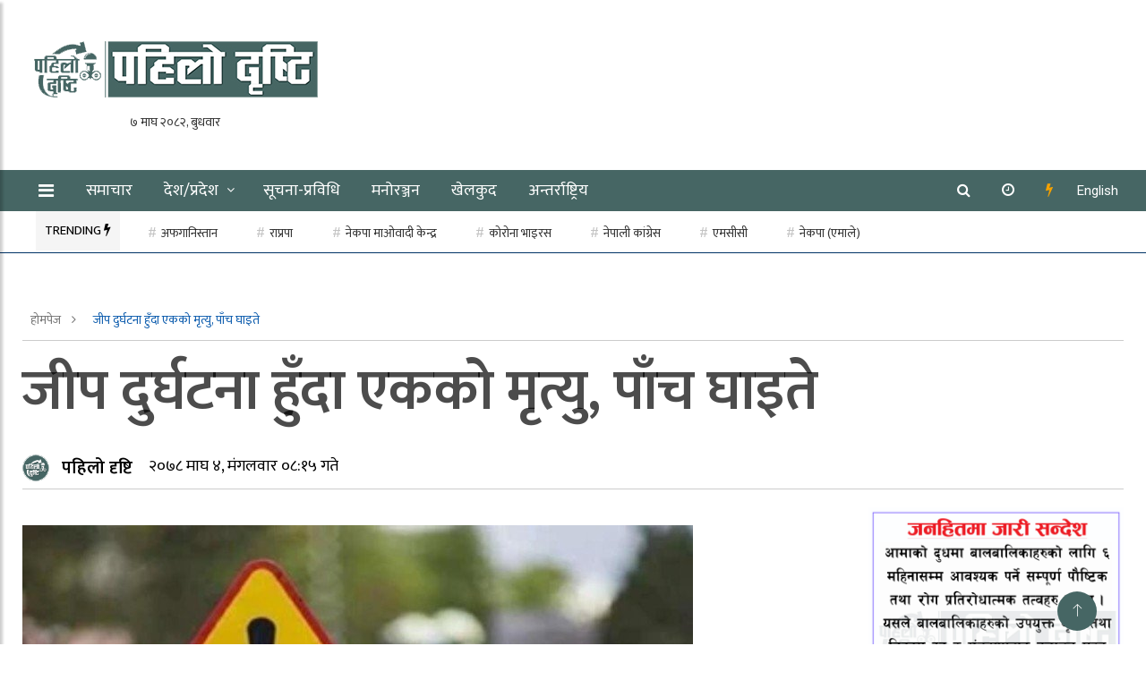

--- FILE ---
content_type: text/html; charset=UTF-8
request_url: https://pahilodrishti.com/2629
body_size: 20214
content:
<!doctype html>
<html lang="en-US" xmlns:og="http://opengraphprotocol.org/schema/" xmlns:fb="http://www.facebook.com/2008/fbml">
	<head>
		<meta charset="UTF-8">
		<title>जीप दुर्घटना हुँदा एकको मृत्यु, पाँच घाइते - Pahilo Drishti</title>
		<meta name="description" content="Nepal&#039;s Digital News Portal">
		
		<meta charset="UTF-8">
		<meta name="viewport" content="width=device-width, initial-scale=1.0, maximum-scale=1.0, user-scalable=no" />
               
		<meta http-equiv="X-UA-Compatible" content="IE=edge">
		
				
		<!-- Global Font -->
		<link href="https://fonts.googleapis.com/css?family=Roboto:400,600,700" rel="stylesheet">

		<!-- Nepali Fonts -->
		<link href="https://fonts.googleapis.com/css?family=Niramit" rel="stylesheet">
		<link rel='stylesheet' id='custom-google-fonts-css'  href='https://fonts.googleapis.com/css?family=Ek+Mukta:400,500,600,700,800' type='text/css' media='all' />
		<link rel='stylesheet' id='custom-google-fonts-css'  href='https://fonts.googleapis.com/css?family=Mukta:400,500,600,700,800' type='text/css' media='all' />

		<!-- CSS ================================================== -->
		
		<!-- Bootstrap -->
		<link rel="stylesheet" href="https://pahilodrishti.com/wp-content/themes/News/assets/css/bootstrap.min.css">
		
		<!-- IconFont -->
		<link rel="stylesheet" href="https://pahilodrishti.com/wp-content/themes/News/assets/css/iconfonts.css">
		<!-- FontAwesome -->
		<link rel="stylesheet" href="https://pahilodrishti.com/wp-content/themes/News/assets/css/font-awesome.min.css">
		<!-- Owl Carousel -->
		<link rel="stylesheet" href="https://pahilodrishti.com/wp-content/themes/News/assets/css/owl.carousel.min.css">
		<link rel="stylesheet" href="https://pahilodrishti.com/wp-content/themes/News/assets/css/owl.theme.default.min.css">
		<!-- magnific -->
		<link rel="stylesheet" href="https://pahilodrishti.com/wp-content/themes/News/assets/css/magnific-popup.css">

		
		<link rel="stylesheet" href="https://pahilodrishti.com/wp-content/themes/News/assets/css/animate.css">

		<!-- Template styles-->
		<link rel="stylesheet" href="https://pahilodrishti.com/wp-content/themes/News/assets/css/style.css">
		<!-- Responsive styles-->
		<link rel="stylesheet" href="https://pahilodrishti.com/wp-content/themes/News/assets/css/responsive.css">
		
		<!-- Colorbox -->
		<link rel="stylesheet" href="https://pahilodrishti.com/wp-content/themes/News/assets/css/colorbox.css">

		<!-- HTML5 shim, for IE6-8 support of HTML5 elements. All other JS at the end of file. -->
		<!--[if lt IE 9]>
		  <script src="https://pahilodrishti.com/wp-content/themes/News/assets/js/html5shiv.js"></script>
		  <script src="https://pahilodrishti.com/wp-content/themes/News/assets/js/respond.min.js"></script>
		<![endif]-->

<script type='text/javascript' src='https://platform-api.sharethis.com/js/sharethis.js#property=5f662f5fd3589c00128107fe&product=inline-share-buttons' async='async'></script>   
		
		<meta name='robots' content='index, follow, max-image-preview:large, max-snippet:-1, max-video-preview:-1' />

	<!-- This site is optimized with the Yoast SEO plugin v26.8 - https://yoast.com/product/yoast-seo-wordpress/ -->
	<meta name="description" content="प्रहरीका अनुसार जीप दुर्घटनामा गम्भीर घाइते कटारी–८ बिजुलेका ३८ वर्षीय घाइते विक्रम मगरको कटारी अस्पतालमा उपचारका क्रममा मृत्यु" />
	<link rel="canonical" href="https://pahilodrishti.com/2629" />
	<meta property="og:locale" content="en_US" />
	<meta property="og:type" content="article" />
	<meta property="og:title" content="जीप दुर्घटना हुँदा एकको मृत्यु, पाँच घाइते - Pahilo Drishti" />
	<meta property="og:description" content="प्रहरीका अनुसार जीप दुर्घटनामा गम्भीर घाइते कटारी–८ बिजुलेका ३८ वर्षीय घाइते विक्रम मगरको कटारी अस्पतालमा उपचारका क्रममा मृत्यु" />
	<meta property="og:url" content="https://pahilodrishti.com/2629" />
	<meta property="og:site_name" content="Pahilo Drishti" />
	<meta property="article:published_time" content="2022-01-18T02:30:48+00:00" />
	<meta property="og:image" content="https://pahilodrishti.com/wp-content/uploads/2021/08/accident.jpeg" />
	<meta property="og:image:width" content="749" />
	<meta property="og:image:height" content="506" />
	<meta property="og:image:type" content="image/jpeg" />
	<meta name="author" content="पहिलो दृष्टि" />
	<meta name="twitter:card" content="summary_large_image" />
	<meta name="twitter:label1" content="Written by" />
	<meta name="twitter:data1" content="पहिलो दृष्टि" />
	<meta name="twitter:label2" content="Est. reading time" />
	<meta name="twitter:data2" content="1 minute" />
	<script type="application/ld+json" class="yoast-schema-graph">{"@context":"https://schema.org","@graph":[{"@type":"Article","@id":"https://pahilodrishti.com/2629#article","isPartOf":{"@id":"https://pahilodrishti.com/2629"},"author":{"name":"पहिलो दृष्टि","@id":"https://pahilodrishti.com/#/schema/person/d87d0895a2d7974f3e61331898d551e0"},"headline":"जीप दुर्घटना हुँदा एकको मृत्यु, पाँच घाइते","datePublished":"2022-01-18T02:30:48+00:00","mainEntityOfPage":{"@id":"https://pahilodrishti.com/2629"},"wordCount":1,"commentCount":0,"publisher":{"@id":"https://pahilodrishti.com/#organization"},"image":{"@id":"https://pahilodrishti.com/2629#primaryimage"},"thumbnailUrl":"https://pahilodrishti.com/wp-content/uploads/2021/08/accident.jpeg","articleSection":["मधेश","समाचार"],"inLanguage":"en-US","potentialAction":[{"@type":"CommentAction","name":"Comment","target":["https://pahilodrishti.com/2629#respond"]}]},{"@type":"WebPage","@id":"https://pahilodrishti.com/2629","url":"https://pahilodrishti.com/2629","name":"जीप दुर्घटना हुँदा एकको मृत्यु, पाँच घाइते - Pahilo Drishti","isPartOf":{"@id":"https://pahilodrishti.com/#website"},"primaryImageOfPage":{"@id":"https://pahilodrishti.com/2629#primaryimage"},"image":{"@id":"https://pahilodrishti.com/2629#primaryimage"},"thumbnailUrl":"https://pahilodrishti.com/wp-content/uploads/2021/08/accident.jpeg","datePublished":"2022-01-18T02:30:48+00:00","description":"प्रहरीका अनुसार जीप दुर्घटनामा गम्भीर घाइते कटारी–८ बिजुलेका ३८ वर्षीय घाइते विक्रम मगरको कटारी अस्पतालमा उपचारका क्रममा मृत्यु","breadcrumb":{"@id":"https://pahilodrishti.com/2629#breadcrumb"},"inLanguage":"en-US","potentialAction":[{"@type":"ReadAction","target":["https://pahilodrishti.com/2629"]}]},{"@type":"ImageObject","inLanguage":"en-US","@id":"https://pahilodrishti.com/2629#primaryimage","url":"https://pahilodrishti.com/wp-content/uploads/2021/08/accident.jpeg","contentUrl":"https://pahilodrishti.com/wp-content/uploads/2021/08/accident.jpeg","width":749,"height":506},{"@type":"BreadcrumbList","@id":"https://pahilodrishti.com/2629#breadcrumb","itemListElement":[{"@type":"ListItem","position":1,"name":"Home","item":"https://pahilodrishti.com/"},{"@type":"ListItem","position":2,"name":"जीप दुर्घटना हुँदा एकको मृत्यु, पाँच घाइते"}]},{"@type":"WebSite","@id":"https://pahilodrishti.com/#website","url":"https://pahilodrishti.com/","name":"Pahilo Drishti","description":"Nepal&#039;s Digital News Portal","publisher":{"@id":"https://pahilodrishti.com/#organization"},"potentialAction":[{"@type":"SearchAction","target":{"@type":"EntryPoint","urlTemplate":"https://pahilodrishti.com/?s={search_term_string}"},"query-input":{"@type":"PropertyValueSpecification","valueRequired":true,"valueName":"search_term_string"}}],"inLanguage":"en-US"},{"@type":"Organization","@id":"https://pahilodrishti.com/#organization","name":"Pahilo Drishti","url":"https://pahilodrishti.com/","logo":{"@type":"ImageObject","inLanguage":"en-US","@id":"https://pahilodrishti.com/#/schema/logo/image/","url":"https://pahilodrishti.com/wp-content/uploads/2021/10/Logo-Pahilo-Dristhi.png","contentUrl":"https://pahilodrishti.com/wp-content/uploads/2021/10/Logo-Pahilo-Dristhi.png","width":400,"height":90,"caption":"Pahilo Drishti"},"image":{"@id":"https://pahilodrishti.com/#/schema/logo/image/"}},{"@type":"Person","@id":"https://pahilodrishti.com/#/schema/person/d87d0895a2d7974f3e61331898d551e0","name":"पहिलो दृष्टि","image":{"@type":"ImageObject","inLanguage":"en-US","@id":"https://pahilodrishti.com/#/schema/person/image/","url":"https://secure.gravatar.com/avatar/f61b94f0362158b83b6908aac89508afe82c3c7de335510ff835b38fd26285c4?s=96&d=mm&r=g","contentUrl":"https://secure.gravatar.com/avatar/f61b94f0362158b83b6908aac89508afe82c3c7de335510ff835b38fd26285c4?s=96&d=mm&r=g","caption":"पहिलो दृष्टि"},"url":"https://pahilodrishti.com/author/pahilodrishti"}]}</script>
	<!-- / Yoast SEO plugin. -->


<link rel='dns-prefetch' href='//stats.wp.com' />
<link rel="alternate" type="application/rss+xml" title="Pahilo Drishti &raquo; जीप दुर्घटना हुँदा एकको मृत्यु, पाँच घाइते Comments Feed" href="https://pahilodrishti.com/2629/feed" />
<link rel="alternate" title="oEmbed (JSON)" type="application/json+oembed" href="https://pahilodrishti.com/wp-json/oembed/1.0/embed?url=https%3A%2F%2Fpahilodrishti.com%2F2629" />
<link rel="alternate" title="oEmbed (XML)" type="text/xml+oembed" href="https://pahilodrishti.com/wp-json/oembed/1.0/embed?url=https%3A%2F%2Fpahilodrishti.com%2F2629&#038;format=xml" />
<meta property="fb:app_id" content="" /><meta property="og:title" content="जीप दुर्घटना हुँदा एकको मृत्यु, पाँच घाइते"/><meta property="og:type" content="article"/><meta property="og:url" content="https://pahilodrishti.com/2629"/><meta property="og:site_name" content="Your Site NAME Goes HERE"/><meta property="og:image" content="https://pahilodrishti.com/wp-content/uploads/2021/08/accident-300x203.jpeg"/>
<style id='wp-img-auto-sizes-contain-inline-css' type='text/css'>
img:is([sizes=auto i],[sizes^="auto," i]){contain-intrinsic-size:3000px 1500px}
/*# sourceURL=wp-img-auto-sizes-contain-inline-css */
</style>
<style id='wp-emoji-styles-inline-css' type='text/css'>

	img.wp-smiley, img.emoji {
		display: inline !important;
		border: none !important;
		box-shadow: none !important;
		height: 1em !important;
		width: 1em !important;
		margin: 0 0.07em !important;
		vertical-align: -0.1em !important;
		background: none !important;
		padding: 0 !important;
	}
/*# sourceURL=wp-emoji-styles-inline-css */
</style>
<style id='wp-block-library-inline-css' type='text/css'>
:root{--wp-block-synced-color:#7a00df;--wp-block-synced-color--rgb:122,0,223;--wp-bound-block-color:var(--wp-block-synced-color);--wp-editor-canvas-background:#ddd;--wp-admin-theme-color:#007cba;--wp-admin-theme-color--rgb:0,124,186;--wp-admin-theme-color-darker-10:#006ba1;--wp-admin-theme-color-darker-10--rgb:0,107,160.5;--wp-admin-theme-color-darker-20:#005a87;--wp-admin-theme-color-darker-20--rgb:0,90,135;--wp-admin-border-width-focus:2px}@media (min-resolution:192dpi){:root{--wp-admin-border-width-focus:1.5px}}.wp-element-button{cursor:pointer}:root .has-very-light-gray-background-color{background-color:#eee}:root .has-very-dark-gray-background-color{background-color:#313131}:root .has-very-light-gray-color{color:#eee}:root .has-very-dark-gray-color{color:#313131}:root .has-vivid-green-cyan-to-vivid-cyan-blue-gradient-background{background:linear-gradient(135deg,#00d084,#0693e3)}:root .has-purple-crush-gradient-background{background:linear-gradient(135deg,#34e2e4,#4721fb 50%,#ab1dfe)}:root .has-hazy-dawn-gradient-background{background:linear-gradient(135deg,#faaca8,#dad0ec)}:root .has-subdued-olive-gradient-background{background:linear-gradient(135deg,#fafae1,#67a671)}:root .has-atomic-cream-gradient-background{background:linear-gradient(135deg,#fdd79a,#004a59)}:root .has-nightshade-gradient-background{background:linear-gradient(135deg,#330968,#31cdcf)}:root .has-midnight-gradient-background{background:linear-gradient(135deg,#020381,#2874fc)}:root{--wp--preset--font-size--normal:16px;--wp--preset--font-size--huge:42px}.has-regular-font-size{font-size:1em}.has-larger-font-size{font-size:2.625em}.has-normal-font-size{font-size:var(--wp--preset--font-size--normal)}.has-huge-font-size{font-size:var(--wp--preset--font-size--huge)}.has-text-align-center{text-align:center}.has-text-align-left{text-align:left}.has-text-align-right{text-align:right}.has-fit-text{white-space:nowrap!important}#end-resizable-editor-section{display:none}.aligncenter{clear:both}.items-justified-left{justify-content:flex-start}.items-justified-center{justify-content:center}.items-justified-right{justify-content:flex-end}.items-justified-space-between{justify-content:space-between}.screen-reader-text{border:0;clip-path:inset(50%);height:1px;margin:-1px;overflow:hidden;padding:0;position:absolute;width:1px;word-wrap:normal!important}.screen-reader-text:focus{background-color:#ddd;clip-path:none;color:#444;display:block;font-size:1em;height:auto;left:5px;line-height:normal;padding:15px 23px 14px;text-decoration:none;top:5px;width:auto;z-index:100000}html :where(.has-border-color){border-style:solid}html :where([style*=border-top-color]){border-top-style:solid}html :where([style*=border-right-color]){border-right-style:solid}html :where([style*=border-bottom-color]){border-bottom-style:solid}html :where([style*=border-left-color]){border-left-style:solid}html :where([style*=border-width]){border-style:solid}html :where([style*=border-top-width]){border-top-style:solid}html :where([style*=border-right-width]){border-right-style:solid}html :where([style*=border-bottom-width]){border-bottom-style:solid}html :where([style*=border-left-width]){border-left-style:solid}html :where(img[class*=wp-image-]){height:auto;max-width:100%}:where(figure){margin:0 0 1em}html :where(.is-position-sticky){--wp-admin--admin-bar--position-offset:var(--wp-admin--admin-bar--height,0px)}@media screen and (max-width:600px){html :where(.is-position-sticky){--wp-admin--admin-bar--position-offset:0px}}

/*# sourceURL=wp-block-library-inline-css */
</style><style id='global-styles-inline-css' type='text/css'>
:root{--wp--preset--aspect-ratio--square: 1;--wp--preset--aspect-ratio--4-3: 4/3;--wp--preset--aspect-ratio--3-4: 3/4;--wp--preset--aspect-ratio--3-2: 3/2;--wp--preset--aspect-ratio--2-3: 2/3;--wp--preset--aspect-ratio--16-9: 16/9;--wp--preset--aspect-ratio--9-16: 9/16;--wp--preset--color--black: #000000;--wp--preset--color--cyan-bluish-gray: #abb8c3;--wp--preset--color--white: #ffffff;--wp--preset--color--pale-pink: #f78da7;--wp--preset--color--vivid-red: #cf2e2e;--wp--preset--color--luminous-vivid-orange: #ff6900;--wp--preset--color--luminous-vivid-amber: #fcb900;--wp--preset--color--light-green-cyan: #7bdcb5;--wp--preset--color--vivid-green-cyan: #00d084;--wp--preset--color--pale-cyan-blue: #8ed1fc;--wp--preset--color--vivid-cyan-blue: #0693e3;--wp--preset--color--vivid-purple: #9b51e0;--wp--preset--gradient--vivid-cyan-blue-to-vivid-purple: linear-gradient(135deg,rgb(6,147,227) 0%,rgb(155,81,224) 100%);--wp--preset--gradient--light-green-cyan-to-vivid-green-cyan: linear-gradient(135deg,rgb(122,220,180) 0%,rgb(0,208,130) 100%);--wp--preset--gradient--luminous-vivid-amber-to-luminous-vivid-orange: linear-gradient(135deg,rgb(252,185,0) 0%,rgb(255,105,0) 100%);--wp--preset--gradient--luminous-vivid-orange-to-vivid-red: linear-gradient(135deg,rgb(255,105,0) 0%,rgb(207,46,46) 100%);--wp--preset--gradient--very-light-gray-to-cyan-bluish-gray: linear-gradient(135deg,rgb(238,238,238) 0%,rgb(169,184,195) 100%);--wp--preset--gradient--cool-to-warm-spectrum: linear-gradient(135deg,rgb(74,234,220) 0%,rgb(151,120,209) 20%,rgb(207,42,186) 40%,rgb(238,44,130) 60%,rgb(251,105,98) 80%,rgb(254,248,76) 100%);--wp--preset--gradient--blush-light-purple: linear-gradient(135deg,rgb(255,206,236) 0%,rgb(152,150,240) 100%);--wp--preset--gradient--blush-bordeaux: linear-gradient(135deg,rgb(254,205,165) 0%,rgb(254,45,45) 50%,rgb(107,0,62) 100%);--wp--preset--gradient--luminous-dusk: linear-gradient(135deg,rgb(255,203,112) 0%,rgb(199,81,192) 50%,rgb(65,88,208) 100%);--wp--preset--gradient--pale-ocean: linear-gradient(135deg,rgb(255,245,203) 0%,rgb(182,227,212) 50%,rgb(51,167,181) 100%);--wp--preset--gradient--electric-grass: linear-gradient(135deg,rgb(202,248,128) 0%,rgb(113,206,126) 100%);--wp--preset--gradient--midnight: linear-gradient(135deg,rgb(2,3,129) 0%,rgb(40,116,252) 100%);--wp--preset--font-size--small: 13px;--wp--preset--font-size--medium: 20px;--wp--preset--font-size--large: 36px;--wp--preset--font-size--x-large: 42px;--wp--preset--spacing--20: 0.44rem;--wp--preset--spacing--30: 0.67rem;--wp--preset--spacing--40: 1rem;--wp--preset--spacing--50: 1.5rem;--wp--preset--spacing--60: 2.25rem;--wp--preset--spacing--70: 3.38rem;--wp--preset--spacing--80: 5.06rem;--wp--preset--shadow--natural: 6px 6px 9px rgba(0, 0, 0, 0.2);--wp--preset--shadow--deep: 12px 12px 50px rgba(0, 0, 0, 0.4);--wp--preset--shadow--sharp: 6px 6px 0px rgba(0, 0, 0, 0.2);--wp--preset--shadow--outlined: 6px 6px 0px -3px rgb(255, 255, 255), 6px 6px rgb(0, 0, 0);--wp--preset--shadow--crisp: 6px 6px 0px rgb(0, 0, 0);}:where(.is-layout-flex){gap: 0.5em;}:where(.is-layout-grid){gap: 0.5em;}body .is-layout-flex{display: flex;}.is-layout-flex{flex-wrap: wrap;align-items: center;}.is-layout-flex > :is(*, div){margin: 0;}body .is-layout-grid{display: grid;}.is-layout-grid > :is(*, div){margin: 0;}:where(.wp-block-columns.is-layout-flex){gap: 2em;}:where(.wp-block-columns.is-layout-grid){gap: 2em;}:where(.wp-block-post-template.is-layout-flex){gap: 1.25em;}:where(.wp-block-post-template.is-layout-grid){gap: 1.25em;}.has-black-color{color: var(--wp--preset--color--black) !important;}.has-cyan-bluish-gray-color{color: var(--wp--preset--color--cyan-bluish-gray) !important;}.has-white-color{color: var(--wp--preset--color--white) !important;}.has-pale-pink-color{color: var(--wp--preset--color--pale-pink) !important;}.has-vivid-red-color{color: var(--wp--preset--color--vivid-red) !important;}.has-luminous-vivid-orange-color{color: var(--wp--preset--color--luminous-vivid-orange) !important;}.has-luminous-vivid-amber-color{color: var(--wp--preset--color--luminous-vivid-amber) !important;}.has-light-green-cyan-color{color: var(--wp--preset--color--light-green-cyan) !important;}.has-vivid-green-cyan-color{color: var(--wp--preset--color--vivid-green-cyan) !important;}.has-pale-cyan-blue-color{color: var(--wp--preset--color--pale-cyan-blue) !important;}.has-vivid-cyan-blue-color{color: var(--wp--preset--color--vivid-cyan-blue) !important;}.has-vivid-purple-color{color: var(--wp--preset--color--vivid-purple) !important;}.has-black-background-color{background-color: var(--wp--preset--color--black) !important;}.has-cyan-bluish-gray-background-color{background-color: var(--wp--preset--color--cyan-bluish-gray) !important;}.has-white-background-color{background-color: var(--wp--preset--color--white) !important;}.has-pale-pink-background-color{background-color: var(--wp--preset--color--pale-pink) !important;}.has-vivid-red-background-color{background-color: var(--wp--preset--color--vivid-red) !important;}.has-luminous-vivid-orange-background-color{background-color: var(--wp--preset--color--luminous-vivid-orange) !important;}.has-luminous-vivid-amber-background-color{background-color: var(--wp--preset--color--luminous-vivid-amber) !important;}.has-light-green-cyan-background-color{background-color: var(--wp--preset--color--light-green-cyan) !important;}.has-vivid-green-cyan-background-color{background-color: var(--wp--preset--color--vivid-green-cyan) !important;}.has-pale-cyan-blue-background-color{background-color: var(--wp--preset--color--pale-cyan-blue) !important;}.has-vivid-cyan-blue-background-color{background-color: var(--wp--preset--color--vivid-cyan-blue) !important;}.has-vivid-purple-background-color{background-color: var(--wp--preset--color--vivid-purple) !important;}.has-black-border-color{border-color: var(--wp--preset--color--black) !important;}.has-cyan-bluish-gray-border-color{border-color: var(--wp--preset--color--cyan-bluish-gray) !important;}.has-white-border-color{border-color: var(--wp--preset--color--white) !important;}.has-pale-pink-border-color{border-color: var(--wp--preset--color--pale-pink) !important;}.has-vivid-red-border-color{border-color: var(--wp--preset--color--vivid-red) !important;}.has-luminous-vivid-orange-border-color{border-color: var(--wp--preset--color--luminous-vivid-orange) !important;}.has-luminous-vivid-amber-border-color{border-color: var(--wp--preset--color--luminous-vivid-amber) !important;}.has-light-green-cyan-border-color{border-color: var(--wp--preset--color--light-green-cyan) !important;}.has-vivid-green-cyan-border-color{border-color: var(--wp--preset--color--vivid-green-cyan) !important;}.has-pale-cyan-blue-border-color{border-color: var(--wp--preset--color--pale-cyan-blue) !important;}.has-vivid-cyan-blue-border-color{border-color: var(--wp--preset--color--vivid-cyan-blue) !important;}.has-vivid-purple-border-color{border-color: var(--wp--preset--color--vivid-purple) !important;}.has-vivid-cyan-blue-to-vivid-purple-gradient-background{background: var(--wp--preset--gradient--vivid-cyan-blue-to-vivid-purple) !important;}.has-light-green-cyan-to-vivid-green-cyan-gradient-background{background: var(--wp--preset--gradient--light-green-cyan-to-vivid-green-cyan) !important;}.has-luminous-vivid-amber-to-luminous-vivid-orange-gradient-background{background: var(--wp--preset--gradient--luminous-vivid-amber-to-luminous-vivid-orange) !important;}.has-luminous-vivid-orange-to-vivid-red-gradient-background{background: var(--wp--preset--gradient--luminous-vivid-orange-to-vivid-red) !important;}.has-very-light-gray-to-cyan-bluish-gray-gradient-background{background: var(--wp--preset--gradient--very-light-gray-to-cyan-bluish-gray) !important;}.has-cool-to-warm-spectrum-gradient-background{background: var(--wp--preset--gradient--cool-to-warm-spectrum) !important;}.has-blush-light-purple-gradient-background{background: var(--wp--preset--gradient--blush-light-purple) !important;}.has-blush-bordeaux-gradient-background{background: var(--wp--preset--gradient--blush-bordeaux) !important;}.has-luminous-dusk-gradient-background{background: var(--wp--preset--gradient--luminous-dusk) !important;}.has-pale-ocean-gradient-background{background: var(--wp--preset--gradient--pale-ocean) !important;}.has-electric-grass-gradient-background{background: var(--wp--preset--gradient--electric-grass) !important;}.has-midnight-gradient-background{background: var(--wp--preset--gradient--midnight) !important;}.has-small-font-size{font-size: var(--wp--preset--font-size--small) !important;}.has-medium-font-size{font-size: var(--wp--preset--font-size--medium) !important;}.has-large-font-size{font-size: var(--wp--preset--font-size--large) !important;}.has-x-large-font-size{font-size: var(--wp--preset--font-size--x-large) !important;}
/*# sourceURL=global-styles-inline-css */
</style>

<style id='classic-theme-styles-inline-css' type='text/css'>
/*! This file is auto-generated */
.wp-block-button__link{color:#fff;background-color:#32373c;border-radius:9999px;box-shadow:none;text-decoration:none;padding:calc(.667em + 2px) calc(1.333em + 2px);font-size:1.125em}.wp-block-file__button{background:#32373c;color:#fff;text-decoration:none}
/*# sourceURL=/wp-includes/css/classic-themes.min.css */
</style>
<link rel='stylesheet' id='mpp_gutenberg-css' href='https://pahilodrishti.com/wp-content/plugins/profile-builder/add-ons-free/user-profile-picture/dist/blocks.style.build.css?ver=2.6.0' type='text/css' media='all' />
<link rel='stylesheet' id='fvp-frontend-css' href='https://pahilodrishti.com/wp-content/plugins/featured-video-plus/styles/frontend.css?ver=2.3.3' type='text/css' media='all' />
<link rel='stylesheet' id='wppb_stylesheet-css' href='https://pahilodrishti.com/wp-content/plugins/profile-builder/assets/css/style-front-end.css?ver=3.15.2' type='text/css' media='all' />
<script type="text/javascript" src="https://pahilodrishti.com/wp-includes/js/jquery/jquery.min.js?ver=3.7.1" id="jquery-core-js"></script>
<script type="text/javascript" src="https://pahilodrishti.com/wp-includes/js/jquery/jquery-migrate.min.js?ver=3.4.1" id="jquery-migrate-js"></script>
<script type="text/javascript" src="https://pahilodrishti.com/wp-content/plugins/featured-video-plus/js/jquery.fitvids.min.js?ver=master-2015-08" id="jquery.fitvids-js"></script>
<script type="text/javascript" id="fvp-frontend-js-extra">
/* <![CDATA[ */
var fvpdata = {"ajaxurl":"https://pahilodrishti.com/wp-admin/admin-ajax.php","nonce":"beb89a38cf","fitvids":"1","dynamic":"","overlay":"","opacity":"0.75","color":"b","width":"640"};
//# sourceURL=fvp-frontend-js-extra
/* ]]> */
</script>
<script type="text/javascript" src="https://pahilodrishti.com/wp-content/plugins/featured-video-plus/js/frontend.min.js?ver=2.3.3" id="fvp-frontend-js"></script>
<link rel="https://api.w.org/" href="https://pahilodrishti.com/wp-json/" /><link rel="alternate" title="JSON" type="application/json" href="https://pahilodrishti.com/wp-json/wp/v2/posts/2629" /><link rel="EditURI" type="application/rsd+xml" title="RSD" href="https://pahilodrishti.com/xmlrpc.php?rsd" />

<link rel='shortlink' href='https://pahilodrishti.com/?p=2629' />
	<style>img#wpstats{display:none}</style>
		<link rel="icon" href="https://pahilodrishti.com/wp-content/uploads/2022/01/cropped-logo-02-32x32.png" sizes="32x32" />
<link rel="icon" href="https://pahilodrishti.com/wp-content/uploads/2022/01/cropped-logo-02-192x192.png" sizes="192x192" />
<link rel="apple-touch-icon" href="https://pahilodrishti.com/wp-content/uploads/2022/01/cropped-logo-02-180x180.png" />
<meta name="msapplication-TileImage" content="https://pahilodrishti.com/wp-content/uploads/2022/01/cropped-logo-02-270x270.png" />
	</head>
<body id="main-body">
			
		<div id="fb-root"></div>
<script async defer crossorigin="anonymous" src="https://connect.facebook.net/en_US/sdk.js#xfbml=1&version=v11.0&appId=1829520400632646&autoLogAppEvents=1" nonce="UVCJZMlx"></script>
	<!-- Header start -->
	<header id="header" class="header">
		<div class="container">
			<div class="row align-items-center justify-content-between">
				<div class="col-md-3 col-sm-12">
					<div class="dashai-img">
						<img src="" alt="">
					</div>
					<div class="logo">
						<a href="https://pahilodrishti.com/" class="custom-logo-link" rel="home"><img width="400" height="90" src="https://pahilodrishti.com/wp-content/uploads/2021/10/Logo-Pahilo-Dristhi.png" class="custom-logo" alt="Pahilo Drishti" decoding="async" srcset="https://pahilodrishti.com/wp-content/uploads/2021/10/Logo-Pahilo-Dristhi.png 400w, https://pahilodrishti.com/wp-content/uploads/2021/10/Logo-Pahilo-Dristhi-300x68.png 300w" sizes="(max-width: 400px) 100vw, 400px" /></a>                        	<div class="date"> <iframe scrolling="no" border="0" frameborder="0" marginwidth="0" marginheight="0" allowtransparency="true" src="https://www.ashesh.com.np/linknepali-time.php?dwn=only&font_color=333333&font_size=14&bikram_sambat=0&format=dmyw&api=962173k280" width="165" height="22"></iframe>     </div>
					
                        
						
					</div>
				</div><!-- logo col end -->

				<div class="col-md-7 col-sm-12 header-right">
					<div class="top__header__ads">

												
					</div>
				</div><!-- header right end -->
			</div><!-- Row end -->
		</div><!-- Logo and banner area end -->
	</header><!--/ Header end -->

	
	<nav class="header__nav">
		<div class="container">
			<div class="nav__wrap">
			<div class="cl-lg-12">
			<div class="row">
				<div class="left__ col-lg-8 col-md-7 col-sm-3 col-xs-2">
				<div class="sticky__logo hide float-left">
					<a href="" class=""> <img src="" /> </a>
					<span class="date__note">
					     <iframe scrolling="no" border="0" frameborder="0" marginwidth="0" marginheight="0" allowtransparency="true" src="https://www.ashesh.com.np/linknepali-time.php?dwn=only&font_color=fff&font_size=14&bikram_sambat=0&format=dmyw&api=962173k280" width="165" height="22"></iframe>   </span>
				</div>
					<a class="sidebar__collapse float-left" id="sidebarCollapse"> 
						<i class="fa fa-bars" style=" color: #FFF; position: relative; top: 2px; "> </i> 
						<!-- <svg width="30" height="30" viewBox="0 0 20 20" xmlns="http://www.w3.org/2000/svg" data-svg="menu" style="fill: white;"><rect x="2" y="4" width="16" height="1"></rect><rect x="2" y="9" width="10" height="1"></rect><rect x="2" y="14" width="16" height="1"></rect></svg> -->
					</a> 
					<ul id="desktop__only" class="nav-menu"><li id="menu-item-70" class="menu-item menu-item-type-taxonomy menu-item-object-category current-post-ancestor current-menu-parent current-post-parent menu-item-70"><a href="https://pahilodrishti.com/category/news">समाचार</a></li>
<li id="menu-item-62" class="menu-item menu-item-type-taxonomy menu-item-object-category current-post-ancestor menu-item-has-children menu-item-62"><a href="https://pahilodrishti.com/category/province">देश/प्रदेश</a>
<ul class="sub-menu">
	<li id="menu-item-89" class="menu-item menu-item-type-taxonomy menu-item-object-category menu-item-89"><a href="https://pahilodrishti.com/category/province/province1">कोसी</a></li>
	<li id="menu-item-90" class="menu-item menu-item-type-taxonomy menu-item-object-category current-post-ancestor current-menu-parent current-post-parent menu-item-90"><a href="https://pahilodrishti.com/category/province/province2">मधेश</a></li>
	<li id="menu-item-92" class="menu-item menu-item-type-taxonomy menu-item-object-category menu-item-92"><a href="https://pahilodrishti.com/category/province/province3">बागमती</a></li>
	<li id="menu-item-88" class="menu-item menu-item-type-taxonomy menu-item-object-category menu-item-88"><a href="https://pahilodrishti.com/category/province/province4">गण्डकी</a></li>
	<li id="menu-item-91" class="menu-item menu-item-type-taxonomy menu-item-object-category menu-item-91"><a href="https://pahilodrishti.com/category/province/province5">लुम्बिनी</a></li>
	<li id="menu-item-87" class="menu-item menu-item-type-taxonomy menu-item-object-category menu-item-87"><a href="https://pahilodrishti.com/category/province/province6">कर्णाली</a></li>
	<li id="menu-item-93" class="menu-item menu-item-type-taxonomy menu-item-object-category menu-item-93"><a href="https://pahilodrishti.com/category/province/province7">सुदूरपश्चिम</a></li>
</ul>
</li>
<li id="menu-item-71" class="menu-item menu-item-type-taxonomy menu-item-object-category menu-item-71"><a href="https://pahilodrishti.com/category/technology">सूचना-प्रविधि</a></li>
<li id="menu-item-65" class="menu-item menu-item-type-taxonomy menu-item-object-category menu-item-65"><a href="https://pahilodrishti.com/category/entertainment">मनोरञ्जन</a></li>
<li id="menu-item-61" class="menu-item menu-item-type-taxonomy menu-item-object-category menu-item-61"><a href="https://pahilodrishti.com/category/sports">खेलकुद</a></li>
<li id="menu-item-94" class="menu-item menu-item-type-taxonomy menu-item-object-category menu-item-94"><a href="https://pahilodrishti.com/category/international">अन्तर्राष्ट्रिय</a></li>
</ul> 
					
				</div>
				<div class="right__ col-lg-4 col-md-5 col-sm-9 col-xs-10">
					<ul class="right__btns">
						<li>
							<a class="icon__ search__"> 
								<i class="fa fa-search">  </i>
							</a>
						</li>
						
						<li>
							<a class="icon__ recent__"> 
								<i class="fa fa-clock-o">  </i>
							</a>
						</li>
						
						<li>
							<a class="icon__ popular__"> 
								<i class="fa fa-flash">  </i>
							</a>
						</li>
						
						<li>
							<a href="https://pahilodrishti.com/category/english" class="icon__ english__"> 
								<span> English </span> 
							</a>
						</li>
					</ul>	
					
				</div>
				</div>
				</div>
			</div>
		</div>
	
	
	
		<!-- Search Box -->
		<div class="search__box hide">
			<div class="container">
				<form action="https://pahilodrishti.com" method="GET">
					<div class="col-lg-12">
						<div class="row">
							<div class="col-lg-3">
								<div class="form-check no-calendar-icon">
									<input type="text" name="from" id="nepali-datepicker-from" class="form-control" placeholder="बाट ">
								</div>
							</div>

							<div class="col-lg-3">
								<div class="form-check no-calendar-icon">
									<input type="text" name="to" id="nepali-datepicker-to" class="form-control" placeholder="सम्म">
								</div>
							</div>
							<div class="col-lg-3">
								<div class="form-check no-keyword-icon">
									<input type="text" name="s" value="" class="form-control" placeholder="खोजशब्द">
								</div>
							</div>
							<div class="col-lg-3">
								<div class="mbl__mb__30">
										<input style="width: 80%; padding: .375rem .75rem; " type="submit" value="Search" class="btn btn-primary">
										<span class="close__search"> <i class="fa fa-close float-right"></i>
								</div>
							</div>
						</div>
					</div>
				</form>
			</div>
		</div>
		<!-- Search Box Ends -->
			
	<!-- Recent Posts -->
		<div class="recent__box hide">
			<div class="container">
				<div class="col-lg-12">
					<h2 class="block-title block-title-dark">
						<span class="title-angle-shap" style="font-size: 25px;"> ताजा अपडेट </span>
						<span class="close__btn close__resent"> <i class="fa fa-close">  </i> </span>
					</h2>
					<div class="row">
					
																	
						<div class="col-lg-4 col-md-12">
						
							<div class="list-post-block">
								<ul class="list-post">
								
									<li>
										<div class="post-block-style media">
											<div class="post-thumb thumb-md">
												<a href="https://pahilodrishti.com/8120">
													<img class="img-fluid" src="https://pahilodrishti.com/wp-content/uploads/2026/01/Punam-devi.jpg" alt="रौतहट–३ बाट नेपाली कम्युनिस्ट पार्टीकी पुनम देवी यादवको उम्मेदवारी">
												</a>
											</div><!-- Post thumb end -->

											<div class="post-content media-body">
												<h2 class="post-title">
													<a href="https://pahilodrishti.com/8120"> रौतहट–३ बाट नेपाली कम्युनिस्ट पार्टीकी पुनम देवी यादवको उम्मेदवारी </a>
												</h2>
											</div><!-- Post content end -->
										</div><!-- Post block style end -->
									</li><!-- Li end -->
								
								</ul><!-- List post end -->
							</div>
							
						</div>
						
											
						<div class="col-lg-4 col-md-12">
						
							<div class="list-post-block">
								<ul class="list-post">
								
									<li>
										<div class="post-block-style media">
											<div class="post-thumb thumb-md">
												<a href="https://pahilodrishti.com/8117">
													<img class="img-fluid" src="https://pahilodrishti.com/wp-content/uploads/2026/01/ai-election-commisson-dal-darta.jpg" alt="आज उम्मेदवारविरुद्ध उजुरी दिन सकिने">
												</a>
											</div><!-- Post thumb end -->

											<div class="post-content media-body">
												<h2 class="post-title">
													<a href="https://pahilodrishti.com/8117"> आज उम्मेदवारविरुद्ध उजुरी दिन सकिने </a>
												</h2>
											</div><!-- Post content end -->
										</div><!-- Post block style end -->
									</li><!-- Li end -->
								
								</ul><!-- List post end -->
							</div>
							
						</div>
						
											
						<div class="col-lg-4 col-md-12">
						
							<div class="list-post-block">
								<ul class="list-post">
								
									<li>
										<div class="post-block-style media">
											<div class="post-thumb thumb-md">
												<a href="https://pahilodrishti.com/8113">
													<img class="img-fluid" src="https://pahilodrishti.com/wp-content/uploads/2026/01/Cricket.jpg" alt="प्रधानमन्त्री कप जिल्ला छनोटः बारा ब्लुको जितमा चम्किए यू १६ खेलाडी सुशान्त सिंह">
												</a>
											</div><!-- Post thumb end -->

											<div class="post-content media-body">
												<h2 class="post-title">
													<a href="https://pahilodrishti.com/8113"> प्रधानमन्त्री कप जिल्ला छनोटः बारा ब्लुको जितमा चम्किए यू १६ खेलाडी सुशान्त सिंह </a>
												</h2>
											</div><!-- Post content end -->
										</div><!-- Post block style end -->
									</li><!-- Li end -->
								
								</ul><!-- List post end -->
							</div>
							
						</div>
						
											
						<div class="col-lg-4 col-md-12">
						
							<div class="list-post-block">
								<ul class="list-post">
								
									<li>
										<div class="post-block-style media">
											<div class="post-thumb thumb-md">
												<a href="https://pahilodrishti.com/8109">
													<img class="img-fluid" src="https://pahilodrishti.com/wp-content/uploads/2026/01/Bara-1.jpg" alt="बारामा एकमा सात स्वतन्त्रसहित २० जनाको उम्मेदवारी">
												</a>
											</div><!-- Post thumb end -->

											<div class="post-content media-body">
												<h2 class="post-title">
													<a href="https://pahilodrishti.com/8109"> बारामा एकमा सात स्वतन्त्रसहित २० जनाको उम्मेदवारी </a>
												</h2>
											</div><!-- Post content end -->
										</div><!-- Post block style end -->
									</li><!-- Li end -->
								
								</ul><!-- List post end -->
							</div>
							
						</div>
						
											
						<div class="col-lg-4 col-md-12">
						
							<div class="list-post-block">
								<ul class="list-post">
								
									<li>
										<div class="post-block-style media">
											<div class="post-thumb thumb-md">
												<a href="https://pahilodrishti.com/8107">
													<img class="img-fluid" src="https://pahilodrishti.com/wp-content/uploads/2022/10/Bara-Banner.jpg" alt="बारामा प्रतिनिधिसभा सदस्यका लागि १ सय १२ जनाको उम्मेदवारी, प्रतिस्पर्धा चकिर्दै">
												</a>
											</div><!-- Post thumb end -->

											<div class="post-content media-body">
												<h2 class="post-title">
													<a href="https://pahilodrishti.com/8107"> बारामा प्रतिनिधिसभा सदस्यका लागि १ सय १२ जनाको उम्मेदवारी, प्रतिस्पर्धा चकिर्दै </a>
												</h2>
											</div><!-- Post content end -->
										</div><!-- Post block style end -->
									</li><!-- Li end -->
								
								</ul><!-- List post end -->
							</div>
							
						</div>
						
											
						<div class="col-lg-4 col-md-12">
						
							<div class="list-post-block">
								<ul class="list-post">
								
									<li>
										<div class="post-block-style media">
											<div class="post-thumb thumb-md">
												<a href="https://pahilodrishti.com/8104">
													<img class="img-fluid" src="https://pahilodrishti.com/wp-content/uploads/2026/01/Kamal-Koirala-1.jpg" alt="नवप्रवर्तन र सुधारको एजेन्डासहित कमल कोइरालाको उम्मेदवारी">
												</a>
											</div><!-- Post thumb end -->

											<div class="post-content media-body">
												<h2 class="post-title">
													<a href="https://pahilodrishti.com/8104"> नवप्रवर्तन र सुधारको एजेन्डासहित कमल कोइरालाको उम्मेदवारी </a>
												</h2>
											</div><!-- Post content end -->
										</div><!-- Post block style end -->
									</li><!-- Li end -->
								
								</ul><!-- List post end -->
							</div>
							
						</div>
						
												
					</div>
				</div>
			</div>
		</div>
		<!-- Recent Posts Ends-->
			
	
		<!-- Popular Posts -->
		<div class="popular__box hide">
			<div class="container">
				<div class="col-lg-12">
					<h2 class="block-title block-title-dark">
						<span class="title-angle-shap" style="font-size: 25px;"> धेरै पढिएको   </span>
						<span class="close__btn close__popular"> <i class="fa fa-close">  </i> </span>
					</h2>
					<div class="row">
					
							
				
						<div class="col-lg-4 col-md-6">
							<div class="sidebar-widget featured-tab post-tab mb-20">
								<div class="row">
									<div class="col-12">
										<div class="tab-content">
											<div>
												<div class="list-post-block">
													<ul class="list-post">
														<li>
															<div class="post-block-style media">
																<div class="post-thumb">
																	<a href="https://pahilodrishti.com/962">
																		<img class="img-fluid" style="object-fit: cover; " src="https://pahilodrishti.com/wp-content/uploads/2021/08/badka-atwari.jpg" alt="थारु समुदायले बड्का अटवारी पर्व मनाउँदै">
																	</a>
																	<span class="tab-post-count" style="font-size: 20px; ">  १  </span>
																</div><!-- Post thumb end -->
							
																<div class="post-content media-body">
																	<h2 class="post-title">
																		<a href="https://pahilodrishti.com/962"> थारु समुदायले बड्का अटवारी पर्व मनाउँदै </a>
																	</h2>
																</div><!-- Post content end -->
															</div><!-- Post block style end -->
														</li><!-- Li 1 end -->
													</ul><!-- List post end -->
												</div>
											</div><!-- Tab pane 1 end -->
										</div><!-- tab content -->
									</div>
								</div>
							</div>
						</div>
							
				
						<div class="col-lg-4 col-md-6">
							<div class="sidebar-widget featured-tab post-tab mb-20">
								<div class="row">
									<div class="col-12">
										<div class="tab-content">
											<div>
												<div class="list-post-block">
													<ul class="list-post">
														<li>
															<div class="post-block-style media">
																<div class="post-thumb">
																	<a href="https://pahilodrishti.com/1701">
																		<img class="img-fluid" style="object-fit: cover; " src="https://pahilodrishti.com/wp-content/uploads/2021/09/New-Rastrapati-Bhawan.png" alt="अहिलेको राष्ट्रपति भवन अर्थात सितल निवास कसको हो थाहा छ ?">
																	</a>
																	<span class="tab-post-count" style="font-size: 20px; ">  २  </span>
																</div><!-- Post thumb end -->
							
																<div class="post-content media-body">
																	<h2 class="post-title">
																		<a href="https://pahilodrishti.com/1701"> अहिलेको राष्ट्रपति भवन अर्थात सितल निवास कसको हो थाहा छ ? </a>
																	</h2>
																</div><!-- Post content end -->
															</div><!-- Post block style end -->
														</li><!-- Li 1 end -->
													</ul><!-- List post end -->
												</div>
											</div><!-- Tab pane 1 end -->
										</div><!-- tab content -->
									</div>
								</div>
							</div>
						</div>
							
				
						<div class="col-lg-4 col-md-6">
							<div class="sidebar-widget featured-tab post-tab mb-20">
								<div class="row">
									<div class="col-12">
										<div class="tab-content">
											<div>
												<div class="list-post-block">
													<ul class="list-post">
														<li>
															<div class="post-block-style media">
																<div class="post-thumb">
																	<a href="https://pahilodrishti.com/822">
																		<img class="img-fluid" style="object-fit: cover; " src="https://pahilodrishti.com/wp-content/uploads/2021/08/worldphotographyday.jpg" alt="How photojournalism has evolved in Nepal">
																	</a>
																	<span class="tab-post-count" style="font-size: 20px; ">  ३  </span>
																</div><!-- Post thumb end -->
							
																<div class="post-content media-body">
																	<h2 class="post-title">
																		<a href="https://pahilodrishti.com/822"> How photojournalism has evolved in Nepal </a>
																	</h2>
																</div><!-- Post content end -->
															</div><!-- Post block style end -->
														</li><!-- Li 1 end -->
													</ul><!-- List post end -->
												</div>
											</div><!-- Tab pane 1 end -->
										</div><!-- tab content -->
									</div>
								</div>
							</div>
						</div>
							
				
						<div class="col-lg-4 col-md-6">
							<div class="sidebar-widget featured-tab post-tab mb-20">
								<div class="row">
									<div class="col-12">
										<div class="tab-content">
											<div>
												<div class="list-post-block">
													<ul class="list-post">
														<li>
															<div class="post-block-style media">
																<div class="post-thumb">
																	<a href="https://pahilodrishti.com/1527">
																		<img class="img-fluid" style="object-fit: cover; " src="https://pahilodrishti.com/wp-content/uploads/2021/09/Sundar-Sita.jpg" alt="सुन्दर बिश्वकर्मा र सिता गुरुङ्ग नेकपा एकीकृत समाजबादीमा">
																	</a>
																	<span class="tab-post-count" style="font-size: 20px; ">  ४  </span>
																</div><!-- Post thumb end -->
							
																<div class="post-content media-body">
																	<h2 class="post-title">
																		<a href="https://pahilodrishti.com/1527"> सुन्दर बिश्वकर्मा र सिता गुरुङ्ग नेकपा एकीकृत समाजबादीमा </a>
																	</h2>
																</div><!-- Post content end -->
															</div><!-- Post block style end -->
														</li><!-- Li 1 end -->
													</ul><!-- List post end -->
												</div>
											</div><!-- Tab pane 1 end -->
										</div><!-- tab content -->
									</div>
								</div>
							</div>
						</div>
							
				
						<div class="col-lg-4 col-md-6">
							<div class="sidebar-widget featured-tab post-tab mb-20">
								<div class="row">
									<div class="col-12">
										<div class="tab-content">
											<div>
												<div class="list-post-block">
													<ul class="list-post">
														<li>
															<div class="post-block-style media">
																<div class="post-thumb">
																	<a href="https://pahilodrishti.com/6111">
																		<img class="img-fluid" style="object-fit: cover; " src="https://pahilodrishti.com/wp-content/uploads/2024/02/IMG_1075-scaled.jpg" alt="बारा अपडेटः विष्फोट भएको बस्तु प्रोजोक्टाईल भएको आशंका, एकको मृत्यु पाँच घाईते">
																	</a>
																	<span class="tab-post-count" style="font-size: 20px; ">  ५  </span>
																</div><!-- Post thumb end -->
							
																<div class="post-content media-body">
																	<h2 class="post-title">
																		<a href="https://pahilodrishti.com/6111"> बारा अपडेटः विष्फोट भएको बस्तु प्रोजोक्टाईल भएको आशंका, एकको मृत्यु पाँच घाईते </a>
																	</h2>
																</div><!-- Post content end -->
															</div><!-- Post block style end -->
														</li><!-- Li 1 end -->
													</ul><!-- List post end -->
												</div>
											</div><!-- Tab pane 1 end -->
										</div><!-- tab content -->
									</div>
								</div>
							</div>
						</div>
							
				
						<div class="col-lg-4 col-md-6">
							<div class="sidebar-widget featured-tab post-tab mb-20">
								<div class="row">
									<div class="col-12">
										<div class="tab-content">
											<div>
												<div class="list-post-block">
													<ul class="list-post">
														<li>
															<div class="post-block-style media">
																<div class="post-thumb">
																	<a href="https://pahilodrishti.com/4132">
																		<img class="img-fluid" style="object-fit: cover; " src="https://pahilodrishti.com/wp-content/uploads/2022/05/1-scaled.jpg" alt="जीतपुरसिमराका नवनिर्वाचित मेयर पौडेलले भत्काए न्यायिक ईजलास (फोटोफिचर)">
																	</a>
																	<span class="tab-post-count" style="font-size: 20px; ">  ६  </span>
																</div><!-- Post thumb end -->
							
																<div class="post-content media-body">
																	<h2 class="post-title">
																		<a href="https://pahilodrishti.com/4132"> जीतपुरसिमराका नवनिर्वाचित मेयर पौडेलले भत्काए न्यायिक ईजलास (फोटोफिचर) </a>
																	</h2>
																</div><!-- Post content end -->
															</div><!-- Post block style end -->
														</li><!-- Li 1 end -->
													</ul><!-- List post end -->
												</div>
											</div><!-- Tab pane 1 end -->
										</div><!-- tab content -->
									</div>
								</div>
							</div>
						</div>
							
				
						<div class="col-lg-4 col-md-6">
							<div class="sidebar-widget featured-tab post-tab mb-20">
								<div class="row">
									<div class="col-12">
										<div class="tab-content">
											<div>
												<div class="list-post-block">
													<ul class="list-post">
														<li>
															<div class="post-block-style media">
																<div class="post-thumb">
																	<a href="https://pahilodrishti.com/6119">
																		<img class="img-fluid" style="object-fit: cover; " src="https://pahilodrishti.com/wp-content/uploads/2024/02/Final-Nijgadh-Blast.jpg" alt="बारा विस्फोट : घटनास्थलबाट फेला परेको टुक्रामा केन्द्रित हुदैँ अनुसन्धान">
																	</a>
																	<span class="tab-post-count" style="font-size: 20px; ">  ७  </span>
																</div><!-- Post thumb end -->
							
																<div class="post-content media-body">
																	<h2 class="post-title">
																		<a href="https://pahilodrishti.com/6119"> बारा विस्फोट : घटनास्थलबाट फेला परेको टुक्रामा केन्द्रित हुदैँ अनुसन्धान </a>
																	</h2>
																</div><!-- Post content end -->
															</div><!-- Post block style end -->
														</li><!-- Li 1 end -->
													</ul><!-- List post end -->
												</div>
											</div><!-- Tab pane 1 end -->
										</div><!-- tab content -->
									</div>
								</div>
							</div>
						</div>
							
				
						<div class="col-lg-4 col-md-6">
							<div class="sidebar-widget featured-tab post-tab mb-20">
								<div class="row">
									<div class="col-12">
										<div class="tab-content">
											<div>
												<div class="list-post-block">
													<ul class="list-post">
														<li>
															<div class="post-block-style media">
																<div class="post-thumb">
																	<a href="https://pahilodrishti.com/4102">
																		<img class="img-fluid" style="object-fit: cover; " src="https://pahilodrishti.com/wp-content/uploads/2022/05/umakanta_chaudhari.jpg" alt="आचारसंहिता उल्लंघन गर्दै खानेपानी मन्त्री चौधरीले गरे सरकारी गाडीको दुरुपयोग">
																	</a>
																	<span class="tab-post-count" style="font-size: 20px; ">  ८  </span>
																</div><!-- Post thumb end -->
							
																<div class="post-content media-body">
																	<h2 class="post-title">
																		<a href="https://pahilodrishti.com/4102"> आचारसंहिता उल्लंघन गर्दै खानेपानी मन्त्री चौधरीले गरे सरकारी गाडीको दुरुपयोग </a>
																	</h2>
																</div><!-- Post content end -->
															</div><!-- Post block style end -->
														</li><!-- Li 1 end -->
													</ul><!-- List post end -->
												</div>
											</div><!-- Tab pane 1 end -->
										</div><!-- tab content -->
									</div>
								</div>
							</div>
						</div>
							
				
						<div class="col-lg-4 col-md-6">
							<div class="sidebar-widget featured-tab post-tab mb-20">
								<div class="row">
									<div class="col-12">
										<div class="tab-content">
											<div>
												<div class="list-post-block">
													<ul class="list-post">
														<li>
															<div class="post-block-style media">
																<div class="post-thumb">
																	<a href="https://pahilodrishti.com/1884">
																		<img class="img-fluid" style="object-fit: cover; " src="https://pahilodrishti.com/wp-content/uploads/2021/09/smiriti.jpg" alt="पैसा फिर्ता नगरनेलाई कानुनको दाँयारामा लाउने : गायिका स्‍मृति पोखरेल">
																	</a>
																	<span class="tab-post-count" style="font-size: 20px; ">  ९  </span>
																</div><!-- Post thumb end -->
							
																<div class="post-content media-body">
																	<h2 class="post-title">
																		<a href="https://pahilodrishti.com/1884"> पैसा फिर्ता नगरनेलाई कानुनको दाँयारामा लाउने : गायिका स्‍मृति पोखरेल </a>
																	</h2>
																</div><!-- Post content end -->
															</div><!-- Post block style end -->
														</li><!-- Li 1 end -->
													</ul><!-- List post end -->
												</div>
											</div><!-- Tab pane 1 end -->
										</div><!-- tab content -->
									</div>
								</div>
							</div>
						</div>
											</div>
				</div>
			</div>
		</div>
		<!-- Popular Posts Ends-->	
	</nav>
	<div class="trendingz" >
<ul style="
    top: -15px;
    position: relative;
">
  <li style="position: relative;float: left;font-size: 15px;background: whitesmoke;padding: 10px;top: -11px;">TRENDING <i class='fa fa-bolt' aria-hidden='true'></i></li>
  <li class="taggy item__lists flex-box" style=" float: left;position: relative;left: 1em;"> 
  <a href="https://pahilodrishti.com/tag/%e0%a4%85%e0%a4%ab%e0%a4%97%e0%a4%be%e0%a4%a8%e0%a4%bf%e0%a4%b8%e0%a5%8d%e0%a4%a4%e0%a4%be%e0%a4%a8" class="tag-cloud-link tag-link-50 tag-link-position-1" style="font-size: 0.7em;" aria-label="अफगानिस्तान (6 items)">अफगानिस्तान</a>
<a href="https://pahilodrishti.com/tag/%e0%a4%b0%e0%a4%be%e0%a4%aa%e0%a5%8d%e0%a4%b0%e0%a4%aa%e0%a4%be" class="tag-cloud-link tag-link-57 tag-link-position-2" style="font-size: 0.7em;" aria-label="राप्रपा (8 items)">राप्रपा</a>
<a href="https://pahilodrishti.com/tag/%e0%a4%a8%e0%a5%87%e0%a4%95%e0%a4%aa%e0%a4%be-%e0%a4%ae%e0%a4%be%e0%a4%93%e0%a4%b5%e0%a4%be%e0%a4%a6%e0%a5%80-%e0%a4%95%e0%a5%87%e0%a4%a8%e0%a5%8d%e0%a4%a6%e0%a5%8d%e0%a4%b0" class="tag-cloud-link tag-link-55 tag-link-position-3" style="font-size: 0.7em;" aria-label="नेकपा माओवादी केन्द्र (10 items)">नेकपा माओवादी केन्द्र</a>
<a href="https://pahilodrishti.com/tag/%e0%a4%95%e0%a5%8b%e0%a4%b0%e0%a5%8b%e0%a4%a8%e0%a4%be-%e0%a4%ad%e0%a4%be%e0%a4%87%e0%a4%b0%e0%a4%b8" class="tag-cloud-link tag-link-33 tag-link-position-4" style="font-size: 0.7em;" aria-label="कोरोना भाइरस (24 items)">कोरोना भाइरस</a>
<a href="https://pahilodrishti.com/tag/%e0%a4%a8%e0%a5%87%e0%a4%aa%e0%a4%be%e0%a4%b2%e0%a5%80-%e0%a4%95%e0%a4%be%e0%a4%82%e0%a4%97%e0%a5%8d%e0%a4%b0%e0%a5%87%e0%a4%b8" class="tag-cloud-link tag-link-52 tag-link-position-5" style="font-size: 0.7em;" aria-label="नेपाली कांग्रेस (24 items)">नेपाली कांग्रेस</a>
<a href="https://pahilodrishti.com/tag/%e0%a4%8f%e0%a4%ae%e0%a4%b8%e0%a5%80%e0%a4%b8%e0%a5%80" class="tag-cloud-link tag-link-58 tag-link-position-6" style="font-size: 0.7em;" aria-label="एमसीसी (30 items)">एमसीसी</a>
<a href="https://pahilodrishti.com/tag/%e0%a4%a8%e0%a5%87%e0%a4%95%e0%a4%aa%e0%a4%be-%e0%a4%8f%e0%a4%ae%e0%a4%be%e0%a4%b2%e0%a5%87" class="tag-cloud-link tag-link-48 tag-link-position-7" style="font-size: 0.7em;" aria-label="नेकपा (एमाले) (31 items)">नेकपा (एमाले)</a>  
  </li>
</ul>
</div>		
    <div class="gap-30"></div>


		<div class="">
            <!-- Sidebar Holder -->
            <nav id="sidebar">
                <div id="dismiss">
                    <i class="fa fa-arrow-left"></i>
                </div>
				
				<!--
                <div class="sidebar-header">
                    <a href="https://pahilodrishti.com/" class="custom-logo-link" rel="home"><img width="400" height="90" src="https://pahilodrishti.com/wp-content/uploads/2021/10/Logo-Pahilo-Dristhi.png" class="custom-logo" alt="Pahilo Drishti" decoding="async" srcset="https://pahilodrishti.com/wp-content/uploads/2021/10/Logo-Pahilo-Dristhi.png 400w, https://pahilodrishti.com/wp-content/uploads/2021/10/Logo-Pahilo-Dristhi-300x68.png 300w" sizes="(max-width: 400px) 100vw, 400px" /></a>                </div>
				-->
				
				<ul id="menu-main" class="list-unstyled components"><li class="menu-item menu-item-type-taxonomy menu-item-object-category current-post-ancestor current-menu-parent current-post-parent menu-item-70"><a href="https://pahilodrishti.com/category/news">समाचार</a></li>
<li class="menu-item menu-item-type-taxonomy menu-item-object-category current-post-ancestor menu-item-has-children menu-item-62"><a href="https://pahilodrishti.com/category/province">देश/प्रदेश</a>
<ul class="sub-menu">
	<li class="menu-item menu-item-type-taxonomy menu-item-object-category menu-item-89"><a href="https://pahilodrishti.com/category/province/province1">कोसी</a></li>
	<li class="menu-item menu-item-type-taxonomy menu-item-object-category current-post-ancestor current-menu-parent current-post-parent menu-item-90"><a href="https://pahilodrishti.com/category/province/province2">मधेश</a></li>
	<li class="menu-item menu-item-type-taxonomy menu-item-object-category menu-item-92"><a href="https://pahilodrishti.com/category/province/province3">बागमती</a></li>
	<li class="menu-item menu-item-type-taxonomy menu-item-object-category menu-item-88"><a href="https://pahilodrishti.com/category/province/province4">गण्डकी</a></li>
	<li class="menu-item menu-item-type-taxonomy menu-item-object-category menu-item-91"><a href="https://pahilodrishti.com/category/province/province5">लुम्बिनी</a></li>
	<li class="menu-item menu-item-type-taxonomy menu-item-object-category menu-item-87"><a href="https://pahilodrishti.com/category/province/province6">कर्णाली</a></li>
	<li class="menu-item menu-item-type-taxonomy menu-item-object-category menu-item-93"><a href="https://pahilodrishti.com/category/province/province7">सुदूरपश्चिम</a></li>
</ul>
</li>
<li class="menu-item menu-item-type-taxonomy menu-item-object-category menu-item-71"><a href="https://pahilodrishti.com/category/technology">सूचना-प्रविधि</a></li>
<li class="menu-item menu-item-type-taxonomy menu-item-object-category menu-item-65"><a href="https://pahilodrishti.com/category/entertainment">मनोरञ्जन</a></li>
<li class="menu-item menu-item-type-taxonomy menu-item-object-category menu-item-61"><a href="https://pahilodrishti.com/category/sports">खेलकुद</a></li>
<li class="menu-item menu-item-type-taxonomy menu-item-object-category menu-item-94"><a href="https://pahilodrishti.com/category/international">अन्तर्राष्ट्रिय</a></li>
</ul>				
            </nav>
			<!-- Page Content Holder -->
        </div>



        <div class="overlay"></div>


    <div class="container">
	<div class="col-lg-12">
		<div class="row">
			<div class="posts__banner__ads">
							</div>
		</div>
	</div>
</div>
		
		
	<!-- breadcrumb -->
	<div class="breadcrumb-section">
		<div class="container">
			<div class="row">
				<div class="col-12">
					<ol class="breadcrumb" style="padding: 10px 0px;">
						<li>
							<a href="https://pahilodrishti.com">   होमपेज    </a>
							<i class="fa fa-angle-right"></i>
						</li>
						<li><a style=" color: #0e5dae; "> जीप दुर्घटना हुँदा एकको मृत्यु, पाँच घाइते </a></li>
					</ol>
					<div class="post__divider_line"> </div>
					
					<h2 class="post-title title-xl mb-20"> जीप दुर्घटना हुँदा एकको मृत्यु, पाँच घाइते </h2>
					<h3 class="title_subtitle pageinner"></h3>
					 
					 <div class="row mt-10">
						<div class="col-lg-7 col-md-12 col-sm-12">
							<div class="author__box">
								<span class="author__img">
									<img src="https://secure.gravatar.com/avatar/f61b94f0362158b83b6908aac89508afe82c3c7de335510ff835b38fd26285c4?s=96&d=mm&r=g">
								</span>
								<label style="margin-top: 8px;" class="author"> पहिलो दृष्टि</label>
							</div>
							<div class="post__time">
								<span> &#2408;&#2406;&#2413;&#2414; माघ &#2410;, मंगलवार &#2406;&#2414;:&#2407;&#2411; गते </span> 
							</div>
							
							 <!-- <a href="#comment"> <div class="post__comment__count__box"> <span class="count"> 0 </span> प्रतिक्रिया </div> </a> -->
							
						</div>
					
					    <div class="col-lg-5 col-md-12 col-sm-12">
					    
<!-- ShareThis BEGIN -->
							<div class="sharethis-inline-share-buttons"></div>
<!-- ShareThis END -->
						 </div>
            
            
					</div> 
					<div class="post__divider_line"> </div>
					
				</div>
			</div><!-- row end -->
		</div><!-- container end -->
	</div>
	<!-- breadcrumb end -->

	


	<section class="main-content pt-0 mt-20">
		<div class="container">
			<div class="row ts-gutter-30">
				<div class="col-lg-9">
				
					<div class="single-post">
						<div class="post-header-area">
							<div class="posts__banner__ads mt-20">
															</div>
														
							<div class="single__post__image" style=" position: relative; ">
								<img class="img-fluid mb-20" src="https://pahilodrishti.com/wp-content/uploads/2021/08/accident.jpeg" />
								<p id="caption-attachment-5282 no-margin" class="wp-caption-text"></p>
								
							</div>
							
							<p>उदयपुरको कटारी नगरपालिका–८ स्थित सिद्धिचरण लोकमार्गको कटारी बजारबाट मरुवातर्फ जाँदै गरेको बा१०प ४१८८ नंको बोलेरो जीप सोमबार साँझ बिजुलेस्थित पाटाखोलाको गोलाइमा दुर्घटना हुँदा एक जनाको मृत्यु भएको छ भने अन्य ५ जना घाइते भएका छन् ।</p>
<p>जिल्ला प्रहरी कार्यलय उदयपुरका अनुसार जीप दुर्घटनामा गम्भीर घाइते कटारी–८ बिजुलेका ३८ वर्षीय घाइते विक्रम मगरको कटारी अस्पतालमा उपचारका क्रममा मृत्यु भएको हो । यस्तै अन्य घाइतेमा कटारी मरुवाका ५६ वर्षीया सेतीमाया श्रेष्ठ, ५२ वर्षका चन्द्र श्रेष्ठ, गीता श्रेष्ठ, पाँच वर्षीय बालक मनोज खड्का, कटारी पटना भञ्ज्याङका ३६ वर्षीया बुद्धिमाया श्रेष्ठ र ३५ वर्षीया बेदकुमारी श्रेष्ठ घाइते भएको जिल्ला प्रहरी कार्यालय उदयपुरका प्रहरी नायब उपरीक्षक बेदप्रसाद गौतमले बताए ।</p>	
	
			<!-- In Between Ads Sections -->
			<div class="in__between_ads">
				<div class="row">
										<div class="col-lg-4"><img fetchpriority="high" decoding="async" width="250" height="250" src="https://pahilodrishti.com/wp-content/uploads/2024/02/250-Final.jpg" class="image wp-image-6064  attachment-full size-full" alt="" style="max-width: 100%; height: auto;" srcset="https://pahilodrishti.com/wp-content/uploads/2024/02/250-Final.jpg 250w, https://pahilodrishti.com/wp-content/uploads/2024/02/250-Final-150x150.jpg 150w, https://pahilodrishti.com/wp-content/uploads/2024/02/250-Final-24x24.jpg 24w, https://pahilodrishti.com/wp-content/uploads/2024/02/250-Final-48x48.jpg 48w, https://pahilodrishti.com/wp-content/uploads/2024/02/250-Final-96x96.jpg 96w" sizes="(max-width: 250px) 100vw, 250px" /></div><div class="col-lg-4"><img decoding="async" width="250" height="250" src="https://pahilodrishti.com/wp-content/uploads/2024/02/Division-Baan.jpg" class="image wp-image-6065  attachment-full size-full" alt="" style="max-width: 100%; height: auto;" srcset="https://pahilodrishti.com/wp-content/uploads/2024/02/Division-Baan.jpg 250w, https://pahilodrishti.com/wp-content/uploads/2024/02/Division-Baan-150x150.jpg 150w, https://pahilodrishti.com/wp-content/uploads/2024/02/Division-Baan-24x24.jpg 24w, https://pahilodrishti.com/wp-content/uploads/2024/02/Division-Baan-48x48.jpg 48w, https://pahilodrishti.com/wp-content/uploads/2024/02/Division-Baan-96x96.jpg 96w" sizes="(max-width: 250px) 100vw, 250px" /></div><div class="col-lg-4"><img decoding="async" width="250" height="250" src="https://pahilodrishti.com/wp-content/uploads/2024/02/Panchakanya.jpg" class="image wp-image-6042  attachment-full size-full" alt="" style="max-width: 100%; height: auto;" srcset="https://pahilodrishti.com/wp-content/uploads/2024/02/Panchakanya.jpg 250w, https://pahilodrishti.com/wp-content/uploads/2024/02/Panchakanya-150x150.jpg 150w, https://pahilodrishti.com/wp-content/uploads/2024/02/Panchakanya-24x24.jpg 24w, https://pahilodrishti.com/wp-content/uploads/2024/02/Panchakanya-48x48.jpg 48w, https://pahilodrishti.com/wp-content/uploads/2024/02/Panchakanya-96x96.jpg 96w" sizes="(max-width: 250px) 100vw, 250px" /></div>									</div>
			</div>
	
    
<p>चालक सोही स्थान बस्ने ३८ वर्षीय प्रेमबहादुर श्रेष्ठ फरार छन् । घाइतेहरूको कटारी अस्पतालमा उपचार भइरहेको प्रहरी कार्यालय उदयपुरले बताएको छ ।</p>
<p>&nbsp;</p>
						
														
						</div><!-- post-header-area end -->
						<div class="posts__banner__ads">
																<div><img width="1024" height="512" src="https://pahilodrishti.com/wp-content/uploads/2024/02/Jado-Add-1024x512.jpg" class="image wp-image-5867  attachment-large size-large" alt="" style="max-width: 100%; height: auto;" decoding="async" loading="lazy" srcset="https://pahilodrishti.com/wp-content/uploads/2024/02/Jado-Add-1024x512.jpg 1024w, https://pahilodrishti.com/wp-content/uploads/2024/02/Jado-Add-300x150.jpg 300w, https://pahilodrishti.com/wp-content/uploads/2024/02/Jado-Add-768x384.jpg 768w, https://pahilodrishti.com/wp-content/uploads/2024/02/Jado-Add.jpg 1536w" sizes="auto, (max-width: 1024px) 100vw, 1024px" /></div>															</div>
						
						<div class="post-footer">
							<div class="post-navigation clearfix">
							
																
								<div class="post-previous float-left">
									<a href="https://pahilodrishti.com/8120">
										<img src="https://pahilodrishti.com/wp-content/uploads/2026/01/Punam-devi.jpg" alt="">
										<span> यो पनि पढ्नुहोस </span>
										<p>
											रौतहट–३ बाट नेपाली कम्युनिस्ट पार्टीकी पुनम देवी यादवको उम्मेदवारी										</p>
									</a>
								</div>
								
																
								
																
								<div class="post-next float-right">
									<a href="https://pahilodrishti.com/8113">
										<img src="https://pahilodrishti.com/wp-content/uploads/2026/01/Cricket.jpg" alt="">
										<span> यो पनि पढ्नुहोस </span>
										<p>
											प्रधानमन्त्री कप जिल्ला छनोटः बारा ब्लुको जितमा चम्किए यू १६ खेलाडी सुशान्त सिंह										</p>
									</a>
								</div>
								
																
								
							</div><!-- post navigation -->
							<div class="gap-30"></div>														
						</div>
							
							<h3 class="block-title"><span> प्रतिक्रिया </h3>
							
							<div id="fb-root" class="fb_reset mb-20">
<script src="https://connect.facebook.net/en_US/all.js#xfbml=1"></script>
<fb:comments href="https://pahilodrishti.com/2629" width="auto" class=" fb_iframe_widget fb_iframe_widget_fluid_desktop" fb-xfbml-state="rendered" fb-iframe-plugin-query="app_id=&amp;container_width=773&amp;height=100&amp;href=https://pahilodrishti.com/2629&amp;locale=en_US&amp;sdk=joey&amp;width=" style="width: 100%;"><span style="vertical-align: bottom; width: 100%; height: 178px;"><iframe name="fc4e93ae1f58d" width="1000px" height="100px" data-testid="fb:comments Facebook Social Plugin" title="fb:comments Facebook Social Plugin" frameborder="0" allowtransparency="true" allowfullscreen="true" scrolling="no" allow="encrypted-media" src="https://www.facebook.com/plugins/comments.php?app_id=&amp" style="border: none; visibility: visible; width: 100%; height: 178px;" __idm_frm__="3065" class=""></iframe></span></fb:comments> 
<div style="position: absolute; top: -10000px; width: 0px; height: 0px;"><div></div></div></div>
							
							
							
							<!-- Comments Sections -->
														
							
							<!-- realted post start -->
							<div class="related-post">
								<h2 class="block-title">
									<span class="title-angle-shap">  सम्बन्धित खवर  </span>
								</h2>
								<div class="row">
								
									
								
									<div class="col-md-4 mb-20">
										<div class="post-block-style shadow__">
											<div class="post-thumb">
												<a href=" https://pahilodrishti.com/8120 ">
													<img class="height-200 img-fluid" src=" https://pahilodrishti.com/wp-content/uploads/2026/01/Punam-devi.jpg " alt="">
												</a>
											</div>
											
											<div class="post-content lr-p-15 height-90-auto">
												<h2 class="post-title mt-20">
													<a href=" https://pahilodrishti.com/8120 "> रौतहट–३ बाट नेपाली कम्युनिस्ट पार्टीकी पुनम देवी यादवको उम्मेदवारी </a>
												</h2>
											</div><!-- Post content end -->
										</div>
									</div><!-- col end -->
									
									
								
									<div class="col-md-4 mb-20">
										<div class="post-block-style shadow__">
											<div class="post-thumb">
												<a href=" https://pahilodrishti.com/8117 ">
													<img class="height-200 img-fluid" src=" https://pahilodrishti.com/wp-content/uploads/2026/01/ai-election-commisson-dal-darta.jpg " alt="">
												</a>
											</div>
											
											<div class="post-content lr-p-15 height-90-auto">
												<h2 class="post-title mt-20">
													<a href=" https://pahilodrishti.com/8117 "> आज उम्मेदवारविरुद्ध उजुरी दिन सकिने </a>
												</h2>
											</div><!-- Post content end -->
										</div>
									</div><!-- col end -->
									
									
								
									<div class="col-md-4 mb-20">
										<div class="post-block-style shadow__">
											<div class="post-thumb">
												<a href=" https://pahilodrishti.com/8113 ">
													<img class="height-200 img-fluid" src=" https://pahilodrishti.com/wp-content/uploads/2026/01/Cricket.jpg " alt="">
												</a>
											</div>
											
											<div class="post-content lr-p-15 height-90-auto">
												<h2 class="post-title mt-20">
													<a href=" https://pahilodrishti.com/8113 "> प्रधानमन्त्री कप जिल्ला छनोटः बारा ब्लुको जितमा चम्किए यू १६ खेलाडी सुशान्त सिंह </a>
												</h2>
											</div><!-- Post content end -->
										</div>
									</div><!-- col end -->
									
									
								
									<div class="col-md-4 mb-20">
										<div class="post-block-style shadow__">
											<div class="post-thumb">
												<a href=" https://pahilodrishti.com/8109 ">
													<img class="height-200 img-fluid" src=" https://pahilodrishti.com/wp-content/uploads/2026/01/Bara-1.jpg " alt="">
												</a>
											</div>
											
											<div class="post-content lr-p-15 height-90-auto">
												<h2 class="post-title mt-20">
													<a href=" https://pahilodrishti.com/8109 "> बारामा एकमा सात स्वतन्त्रसहित २० जनाको उम्मेदवारी </a>
												</h2>
											</div><!-- Post content end -->
										</div>
									</div><!-- col end -->
									
									
								
									<div class="col-md-4 mb-20">
										<div class="post-block-style shadow__">
											<div class="post-thumb">
												<a href=" https://pahilodrishti.com/8107 ">
													<img class="height-200 img-fluid" src=" https://pahilodrishti.com/wp-content/uploads/2022/10/Bara-Banner.jpg " alt="">
												</a>
											</div>
											
											<div class="post-content lr-p-15 height-90-auto">
												<h2 class="post-title mt-20">
													<a href=" https://pahilodrishti.com/8107 "> बारामा प्रतिनिधिसभा सदस्यका लागि १ सय १२ जनाको उम्मेदवारी, प्रतिस्पर्धा चकिर्दै </a>
												</h2>
											</div><!-- Post content end -->
										</div>
									</div><!-- col end -->
									
									
								
									<div class="col-md-4 mb-20">
										<div class="post-block-style shadow__">
											<div class="post-thumb">
												<a href=" https://pahilodrishti.com/8104 ">
													<img class="height-200 img-fluid" src=" https://pahilodrishti.com/wp-content/uploads/2026/01/Kamal-Koirala-1.jpg " alt="">
												</a>
											</div>
											
											<div class="post-content lr-p-15 height-90-auto">
												<h2 class="post-title mt-20">
													<a href=" https://pahilodrishti.com/8104 "> नवप्रवर्तन र सुधारको एजेन्डासहित कमल कोइरालाको उम्मेदवारी </a>
												</h2>
											</div><!-- Post content end -->
										</div>
									</div><!-- col end -->
									
																		
								</div><!-- row end -->
							</div>
							<!-- realted post end -->
						
						</div>
				</div><!-- col-lg-8 -->
				
				
			<div class="col-lg-3">
					<div class="sidebar__ads">
												<div><img width="1200" height="1584" src="https://pahilodrishti.com/wp-content/uploads/2024/02/Add-Panchakanya.jpg" class="image wp-image-6047  attachment-full size-full" alt="" style="max-width: 100%; height: auto;" decoding="async" loading="lazy" srcset="https://pahilodrishti.com/wp-content/uploads/2024/02/Add-Panchakanya.jpg 1200w, https://pahilodrishti.com/wp-content/uploads/2024/02/Add-Panchakanya-227x300.jpg 227w, https://pahilodrishti.com/wp-content/uploads/2024/02/Add-Panchakanya-776x1024.jpg 776w, https://pahilodrishti.com/wp-content/uploads/2024/02/Add-Panchakanya-768x1014.jpg 768w, https://pahilodrishti.com/wp-content/uploads/2024/02/Add-Panchakanya-1164x1536.jpg 1164w" sizes="auto, (max-width: 1200px) 100vw, 1200px" /></div><div><img width="1000" height="1000" src="https://pahilodrishti.com/wp-content/uploads/2024/02/Jeetpur-Simara-16.jpg" class="image wp-image-6050  attachment-full size-full" alt="" style="max-width: 100%; height: auto;" decoding="async" loading="lazy" srcset="https://pahilodrishti.com/wp-content/uploads/2024/02/Jeetpur-Simara-16.jpg 1000w, https://pahilodrishti.com/wp-content/uploads/2024/02/Jeetpur-Simara-16-300x300.jpg 300w, https://pahilodrishti.com/wp-content/uploads/2024/02/Jeetpur-Simara-16-150x150.jpg 150w, https://pahilodrishti.com/wp-content/uploads/2024/02/Jeetpur-Simara-16-768x768.jpg 768w, https://pahilodrishti.com/wp-content/uploads/2024/02/Jeetpur-Simara-16-24x24.jpg 24w, https://pahilodrishti.com/wp-content/uploads/2024/02/Jeetpur-Simara-16-48x48.jpg 48w, https://pahilodrishti.com/wp-content/uploads/2024/02/Jeetpur-Simara-16-96x96.jpg 96w" sizes="auto, (max-width: 1000px) 100vw, 1000px" /></div>											</div>
					
					<h3 class="block-title"><span>  ताजा समाचार   </span></h3>
					
						<div class="list-post-block">
							<ul class="list-post">
							
														 
					
							
								<li>
									<div class="post-block-style media">
										<div class="post-thumb">
											<a href=" https://pahilodrishti.com/8120 ">
												<img class="img-fluid" style="width: 110px; height: 100px; object-fit: cover; " src=" https://pahilodrishti.com/wp-content/uploads/2026/01/Punam-devi.jpg " alt="">
											</a>
										</div><!-- Post thumb end -->

										<div class="post-content media-body">
											<h2 class="post-title" style=" margin-left: -30px;">
												<a href=" https://pahilodrishti.com/8120 "> रौतहट–३ बाट नेपाली कम्युनिस्ट पार्टीकी पुनम देवी यादवको उम्मेदवारी </a>
											</h2>
											</div><!-- Post content end -->
									</div><!-- Post block style end -->
								</li><!-- Li end -->
								
								 
					
							
								<li>
									<div class="post-block-style media">
										<div class="post-thumb">
											<a href=" https://pahilodrishti.com/8117 ">
												<img class="img-fluid" style="width: 110px; height: 100px; object-fit: cover; " src=" https://pahilodrishti.com/wp-content/uploads/2026/01/ai-election-commisson-dal-darta.jpg " alt="">
											</a>
										</div><!-- Post thumb end -->

										<div class="post-content media-body">
											<h2 class="post-title" style=" margin-left: -30px;">
												<a href=" https://pahilodrishti.com/8117 "> आज उम्मेदवारविरुद्ध उजुरी दिन सकिने </a>
											</h2>
											</div><!-- Post content end -->
									</div><!-- Post block style end -->
								</li><!-- Li end -->
								
								 
					
							
								<li>
									<div class="post-block-style media">
										<div class="post-thumb">
											<a href=" https://pahilodrishti.com/8113 ">
												<img class="img-fluid" style="width: 110px; height: 100px; object-fit: cover; " src=" https://pahilodrishti.com/wp-content/uploads/2026/01/Cricket.jpg " alt="">
											</a>
										</div><!-- Post thumb end -->

										<div class="post-content media-body">
											<h2 class="post-title" style=" margin-left: -30px;">
												<a href=" https://pahilodrishti.com/8113 "> प्रधानमन्त्री कप जिल्ला छनोटः बारा ब्लुको जितमा चम्किए यू १६ खेलाडी सुशान्त सिंह </a>
											</h2>
											</div><!-- Post content end -->
									</div><!-- Post block style end -->
								</li><!-- Li end -->
								
								 
					
							
								<li>
									<div class="post-block-style media">
										<div class="post-thumb">
											<a href=" https://pahilodrishti.com/8109 ">
												<img class="img-fluid" style="width: 110px; height: 100px; object-fit: cover; " src=" https://pahilodrishti.com/wp-content/uploads/2026/01/Bara-1.jpg " alt="">
											</a>
										</div><!-- Post thumb end -->

										<div class="post-content media-body">
											<h2 class="post-title" style=" margin-left: -30px;">
												<a href=" https://pahilodrishti.com/8109 "> बारामा एकमा सात स्वतन्त्रसहित २० जनाको उम्मेदवारी </a>
											</h2>
											</div><!-- Post content end -->
									</div><!-- Post block style end -->
								</li><!-- Li end -->
								
								 
					
							
								<li>
									<div class="post-block-style media">
										<div class="post-thumb">
											<a href=" https://pahilodrishti.com/8107 ">
												<img class="img-fluid" style="width: 110px; height: 100px; object-fit: cover; " src=" https://pahilodrishti.com/wp-content/uploads/2022/10/Bara-Banner.jpg " alt="">
											</a>
										</div><!-- Post thumb end -->

										<div class="post-content media-body">
											<h2 class="post-title" style=" margin-left: -30px;">
												<a href=" https://pahilodrishti.com/8107 "> बारामा प्रतिनिधिसभा सदस्यका लागि १ सय १२ जनाको उम्मेदवारी, प्रतिस्पर्धा चकिर्दै </a>
											</h2>
											</div><!-- Post content end -->
									</div><!-- Post block style end -->
								</li><!-- Li end -->
								
								 
					
							
								<li>
									<div class="post-block-style media">
										<div class="post-thumb">
											<a href=" https://pahilodrishti.com/8104 ">
												<img class="img-fluid" style="width: 110px; height: 100px; object-fit: cover; " src=" https://pahilodrishti.com/wp-content/uploads/2026/01/Kamal-Koirala-1.jpg " alt="">
											</a>
										</div><!-- Post thumb end -->

										<div class="post-content media-body">
											<h2 class="post-title" style=" margin-left: -30px;">
												<a href=" https://pahilodrishti.com/8104 "> नवप्रवर्तन र सुधारको एजेन्डासहित कमल कोइरालाको उम्मेदवारी </a>
											</h2>
											</div><!-- Post content end -->
									</div><!-- Post block style end -->
								</li><!-- Li end -->
								
															</ul>
						</div>
					<div class="sidebar__ads">
												<div><img width="768" height="960" src="https://pahilodrishti.com/wp-content/uploads/2024/03/Kholbhi.jpg" class="image wp-image-6263  attachment-full size-full" alt="" style="max-width: 100%; height: auto;" decoding="async" loading="lazy" srcset="https://pahilodrishti.com/wp-content/uploads/2024/03/Kholbhi.jpg 768w, https://pahilodrishti.com/wp-content/uploads/2024/03/Kholbhi-240x300.jpg 240w" sizes="auto, (max-width: 768px) 100vw, 768px" /></div><div><img width="1190" height="1032" src="https://pahilodrishti.com/wp-content/uploads/2024/03/Jeetpur-Simara.jpg" class="image wp-image-6264  attachment-full size-full" alt="" style="max-width: 100%; height: auto;" decoding="async" loading="lazy" srcset="https://pahilodrishti.com/wp-content/uploads/2024/03/Jeetpur-Simara.jpg 1190w, https://pahilodrishti.com/wp-content/uploads/2024/03/Jeetpur-Simara-300x260.jpg 300w, https://pahilodrishti.com/wp-content/uploads/2024/03/Jeetpur-Simara-1024x888.jpg 1024w, https://pahilodrishti.com/wp-content/uploads/2024/03/Jeetpur-Simara-768x666.jpg 768w" sizes="auto, (max-width: 1190px) 100vw, 1190px" /></div><div><img width="506" height="843" src="https://pahilodrishti.com/wp-content/uploads/2024/03/baragdhi1.jpg" class="image wp-image-6328  attachment-full size-full" alt="" style="max-width: 100%; height: auto;" decoding="async" loading="lazy" srcset="https://pahilodrishti.com/wp-content/uploads/2024/03/baragdhi1.jpg 506w, https://pahilodrishti.com/wp-content/uploads/2024/03/baragdhi1-180x300.jpg 180w" sizes="auto, (max-width: 506px) 100vw, 506px" /></div>											</div>
					
					<h3 class="block-title"><span>  लोकप्रिय   </span></h3>
					<div class="list-post-block">
						<ul class="list-post">
					
								
					
					<li>
						<div class="post-block-style media">
							<div class="post-thumb">
								<a href=" https://pahilodrishti.com/962 ">
									<img class="img-fluid" style="width: 110px; height: 100px; object-fit: cover; " src=" https://pahilodrishti.com/wp-content/uploads/2021/08/badka-atwari.jpg " alt="">
								</a>
							</div><!-- Post thumb end -->

							<div class="post-content media-body">
								<h2 class="post-title" style=" margin-left: -30px;">
									<a href=" https://pahilodrishti.com/962 "> थारु समुदायले बड्का अटवारी पर्व मनाउँदै </a>
								</h2>
								</div><!-- Post content end -->
						</div><!-- Post block style end -->
					</li><!-- Li end -->
					
								
					
					<li>
						<div class="post-block-style media">
							<div class="post-thumb">
								<a href=" https://pahilodrishti.com/1701 ">
									<img class="img-fluid" style="width: 110px; height: 100px; object-fit: cover; " src=" https://pahilodrishti.com/wp-content/uploads/2021/09/New-Rastrapati-Bhawan.png " alt="">
								</a>
							</div><!-- Post thumb end -->

							<div class="post-content media-body">
								<h2 class="post-title" style=" margin-left: -30px;">
									<a href=" https://pahilodrishti.com/1701 "> अहिलेको राष्ट्रपति भवन अर्थात सितल निवास कसको हो थाहा छ ? </a>
								</h2>
								</div><!-- Post content end -->
						</div><!-- Post block style end -->
					</li><!-- Li end -->
					
								
					
					<li>
						<div class="post-block-style media">
							<div class="post-thumb">
								<a href=" https://pahilodrishti.com/822 ">
									<img class="img-fluid" style="width: 110px; height: 100px; object-fit: cover; " src=" https://pahilodrishti.com/wp-content/uploads/2021/08/worldphotographyday.jpg " alt="">
								</a>
							</div><!-- Post thumb end -->

							<div class="post-content media-body">
								<h2 class="post-title" style=" margin-left: -30px;">
									<a href=" https://pahilodrishti.com/822 "> How photojournalism has evolved in Nepal </a>
								</h2>
								</div><!-- Post content end -->
						</div><!-- Post block style end -->
					</li><!-- Li end -->
					
								
					
					<li>
						<div class="post-block-style media">
							<div class="post-thumb">
								<a href=" https://pahilodrishti.com/1527 ">
									<img class="img-fluid" style="width: 110px; height: 100px; object-fit: cover; " src=" https://pahilodrishti.com/wp-content/uploads/2021/09/Sundar-Sita.jpg " alt="">
								</a>
							</div><!-- Post thumb end -->

							<div class="post-content media-body">
								<h2 class="post-title" style=" margin-left: -30px;">
									<a href=" https://pahilodrishti.com/1527 "> सुन्दर बिश्वकर्मा र सिता गुरुङ्ग नेकपा एकीकृत समाजबादीमा </a>
								</h2>
								</div><!-- Post content end -->
						</div><!-- Post block style end -->
					</li><!-- Li end -->
					
								
					
					<li>
						<div class="post-block-style media">
							<div class="post-thumb">
								<a href=" https://pahilodrishti.com/6111 ">
									<img class="img-fluid" style="width: 110px; height: 100px; object-fit: cover; " src=" https://pahilodrishti.com/wp-content/uploads/2024/02/IMG_1075-scaled.jpg " alt="">
								</a>
							</div><!-- Post thumb end -->

							<div class="post-content media-body">
								<h2 class="post-title" style=" margin-left: -30px;">
									<a href=" https://pahilodrishti.com/6111 "> बारा अपडेटः विष्फोट भएको बस्तु प्रोजोक्टाईल भएको आशंका, एकको मृत्यु पाँच घाईते </a>
								</h2>
								</div><!-- Post content end -->
						</div><!-- Post block style end -->
					</li><!-- Li end -->
					
									</div>
				
			</div>
			
							
			
			
		</div><!-- container end -->
	</section><!-- category-layout end -->


<div class="" style="padding: 30px; background: sky; ">
		<div class="container">
			<div class="row ts-gutter-30 justify-content-center align-items-center">
				<div class="col-lg-7 col-md-6">
					<div class="footer-loto">
						<a href="https://pahilodrishti.com/" class="custom-logo-link" rel="home"><img width="400" height="90" src="https://pahilodrishti.com/wp-content/uploads/2021/10/Logo-Pahilo-Dristhi.png" class="custom-logo" alt="Pahilo Drishti" decoding="async" srcset="https://pahilodrishti.com/wp-content/uploads/2021/10/Logo-Pahilo-Dristhi.png 400w, https://pahilodrishti.com/wp-content/uploads/2021/10/Logo-Pahilo-Dristhi-300x68.png 300w" sizes="(max-width: 400px) 100vw, 400px" /></a>					</div>
				</div>
				<!-- col end -->
				<div class="col-lg-5 col-md-6">
					<div class="uk-width-2-5@m">
						<a href="https://www.facebook.com/pahilodrishti/" target="_blank" class="mr-3 uk-link-text">
						   <span class="uk-icon-button uk-margin-small-right uk-icon" uk-icon="facebook"><svg width="20" height="20" viewBox="0 0 20 20" xmlns="http://www.w3.org/2000/svg" data-svg="https://facebook.com"><path d="M11,10h2.6l0.4-3H11V5.3c0-0.9,0.2-1.5,1.5-1.5H14V1.1c-0.3,0-1-0.1-2.1-0.1C9.6,1,8,2.4,8,5v2H5.5v3H8v8h3V10z"></path></svg></span> 
						</a>
						<a href="https://x.com/Pahilo_Drishti" target="_blank" class="mr-3 uk-link-text">
						   <span class="uk-icon-button uk-margin-small-right uk-icon" uk-icon="twitter"><svg width="20" height="20" viewBox="0 0 20 20" xmlns="http://www.w3.org/2000/svg" data-svg="twitter"><path d="M19,4.74 C18.339,5.029 17.626,5.229 16.881,5.32 C17.644,4.86 18.227,4.139 18.503,3.28 C17.79,3.7 17.001,4.009 16.159,4.17 C15.485,3.45 14.526,3 13.464,3 C11.423,3 9.771,4.66 9.771,6.7 C9.771,6.99 9.804,7.269 9.868,7.539 C6.795,7.38 4.076,5.919 2.254,3.679 C1.936,4.219 1.754,4.86 1.754,5.539 C1.754,6.82 2.405,7.95 3.397,8.61 C2.79,8.589 2.22,8.429 1.723,8.149 L1.723,8.189 C1.723,9.978 2.997,11.478 4.686,11.82 C4.376,11.899 4.049,11.939 3.713,11.939 C3.475,11.939 3.245,11.919 3.018,11.88 C3.49,13.349 4.852,14.419 6.469,14.449 C5.205,15.429 3.612,16.019 1.882,16.019 C1.583,16.019 1.29,16.009 1,15.969 C2.635,17.019 4.576,17.629 6.662,17.629 C13.454,17.629 17.17,12 17.17,7.129 C17.17,6.969 17.166,6.809 17.157,6.649 C17.879,6.129 18.504,5.478 19,4.74"></path></svg></span>  
						</a>
						<a href="https://www.youtube.com/c/NijgadhNews?sub_confirmation=1" target="_blank" class="mr-3 uk-link-text">
						   <span class="uk-icon-button uk-margin-small-right uk-icon" uk-icon="youtube"><svg width="20" height="20" viewBox="0 0 20 20" xmlns="http://www.w3.org/2000/svg" data-svg="youtube"><path d="M15,4.1c1,0.1,2.3,0,3,0.8c0.8,0.8,0.9,2.1,0.9,3.1C19,9.2,19,10.9,19,12c-0.1,1.1,0,2.4-0.5,3.4c-0.5,1.1-1.4,1.5-2.5,1.6 c-1.2,0.1-8.6,0.1-11,0c-1.1-0.1-2.4-0.1-3.2-1c-0.7-0.8-0.7-2-0.8-3C1,11.8,1,10.1,1,8.9c0-1.1,0-2.4,0.5-3.4C2,4.5,3,4.3,4.1,4.2 C5.3,4.1,12.6,4,15,4.1z M8,7.5v6l5.5-3L8,7.5z"></path></svg></span> 
						</a>
						<a href="https://www.instagram.com/koiralaindeep/" target="_blank" class="mr-3 uk-link-text">
						   <span class="uk-icon-button uk-margin-small-right uk-icon" uk-icon="instagram"><svg width="20" height="20" viewBox="0 0 20 20" xmlns="http://www.w3.org/2000/svg" data-svg="instagram"><path d="M13.55,1H6.46C3.45,1,1,3.44,1,6.44v7.12c0,3,2.45,5.44,5.46,5.44h7.08c3.02,0,5.46-2.44,5.46-5.44V6.44 C19.01,3.44,16.56,1,13.55,1z M17.5,14c0,1.93-1.57,3.5-3.5,3.5H6c-1.93,0-3.5-1.57-3.5-3.5V6c0-1.93,1.57-3.5,3.5-3.5h8 c1.93,0,3.5,1.57,3.5,3.5V14z"></path><circle cx="14.87" cy="5.26" r="1.09"></circle><path d="M10.03,5.45c-2.55,0-4.63,2.06-4.63,4.6c0,2.55,2.07,4.61,4.63,4.61c2.56,0,4.63-2.061,4.63-4.61 C14.65,7.51,12.58,5.45,10.03,5.45L10.03,5.45L10.03,5.45z M10.08,13c-1.66,0-3-1.34-3-2.99c0-1.65,1.34-2.99,3-2.99s3,1.34,3,2.99 C13.08,11.66,11.74,13,10.08,13L10.08,13L10.08,13z"></path></svg></span> 
						   </a>
					</div>
				</div>
				<!-- col end -->
			</div>
			<!-- row  end -->
		</div>
		<!-- container end -->
	</div>
	<!-- ad banner end-->

	<!-- Footer start -->
	<div class="ts-footer">
		<div class="container">
			<div class="row ts-gutter-30 justify-content-lg-between justify-content-center">
				<div class="col-lg-3 col-md-6 col-sm-6">
				
					<!-- Footer One -->
										<div class="footer-widtet"><h3 class="widget-title"><span>हाम्रो बारे</h3></span>			<div class="textwidget"><p>न्यूज हब नेपाल प्रा. लि.<br />
तथा निजगढ टाईम्स प्रा. लि.<br />
द्वारा संयुक्त रूपमा संचालित<br />
सूचना विभाग दर्ता नं. ३२९८-२०७८/७९</p>
</div>
		</div>										
				</div><!-- col end -->
				<div class="col-lg-3 col-md-6 col-sm-6">
					
					<!-- Footer Two -->
										<div class="footer-widtet"><h3 class="widget-title"><span>हाम्रो समूह</h3></span>			<div class="textwidget"><p>अध्यक्ष तथा प्रबन्ध निर्देशक : इन्दिप कोइराला<br />
प्रधान सम्पादक : डि एम<br />
सम्पादक : ज्योती घिमिरे<br />
सह-सम्पादक : सुरुचि भण्डारी<br />
सह-सम्पादक : मोहन कुमार लामिछाने</p>
</div>
		</div>									
				</div><!-- col end -->
				<div class="col-lg-3 col-md-6 col-sm-6">
						
					<!-- Footer Three -->
										<div class="footer-widtet"><h3 class="widget-title"><span>सम्पर्क</h3></span>			<div class="textwidget"><p>न्यूज हब नेपाल प्रा.लि.<br />
+977-9801000351<br />
ई–मेल : pahilodrishti@gmail.com</p>
</div>
		</div>									
				</div><!-- col end -->
				<div class="col-lg-3 col-md-6 col-sm-6">
						
					<!-- Footer Four -->
										<div class="footer-widtet"><h3 class="widget-title"><span>विज्ञापन</h3></span>			<div class="textwidget"><p>सुकेधारा काठमाडौं, नेपाल<br />
+९७७-९८५१०७५८११<br />
ई–मेल : koiralaindeep@gmail.com</p>
</div>
		</div>									
				</div><!-- col end -->
			</div><!-- row end -->
		</div><!-- container end -->
	</div>
	<!-- Footer End-->

	<!-- ts-copyright start -->
	<div class="ts-copyright">
		<div class="container">
			<div class="row align-items-center justify-content-between">
				<div class="col-lg-6 text-center">
					<div class="copyright-content text-light">
						<p> &copy; 2026, All right reserved to Pahilo Drishti </p>
					</div>
				</div>
				<div class="col-lg-6 text-center">
					<div class="copyright-content text-light">
<p> Made by <a href="https://pahilodrishti.com/">Pahilo Drishti</a></p>
					</div>
				</div>
			</div>
		</div>
	</div>
	<!-- ts-copyright end-->

	<!-- backto -->
	<div class="top-up-btn">
		<div class="backto" style="display: block;"> 
			<a href="#" class="icon icon-arrow-up" aria-hidden="true"></a>
		</div>
	</div>
	<!-- backto end-->
	
<script type="speculationrules">
{"prefetch":[{"source":"document","where":{"and":[{"href_matches":"/*"},{"not":{"href_matches":["/wp-*.php","/wp-admin/*","/wp-content/uploads/*","/wp-content/*","/wp-content/plugins/*","/wp-content/themes/News/*","/*\\?(.+)"]}},{"not":{"selector_matches":"a[rel~=\"nofollow\"]"}},{"not":{"selector_matches":".no-prefetch, .no-prefetch a"}}]},"eagerness":"conservative"}]}
</script>
<style type="text/css"> 
         /* Hide reCAPTCHA V3 badge */
        .grecaptcha-badge {
        
            visibility: hidden !important;
        
        }
    </style><script type="text/javascript" id="ce4wp_form_submit-js-extra">
/* <![CDATA[ */
var ce4wp_form_submit_data = {"siteUrl":"https://pahilodrishti.com","url":"https://pahilodrishti.com/wp-admin/admin-ajax.php","nonce":"3d7142205d","listNonce":"529504ad9e","activatedNonce":"bd333c0f91"};
//# sourceURL=ce4wp_form_submit-js-extra
/* ]]> */
</script>
<script type="text/javascript" src="https://pahilodrishti.com/wp-content/plugins/creative-mail-by-constant-contact/assets/js/block/submit.js?ver=1715429223" id="ce4wp_form_submit-js"></script>
<script type="text/javascript" src="https://pahilodrishti.com/wp-content/plugins/profile-builder/add-ons-free/user-profile-picture/js/mpp-frontend.js?ver=2.6.0" id="mpp_gutenberg_tabs-js"></script>
<script type="text/javascript" id="jetpack-stats-js-before">
/* <![CDATA[ */
_stq = window._stq || [];
_stq.push([ "view", {"v":"ext","blog":"196213792","post":"2629","tz":"5.75","srv":"pahilodrishti.com","j":"1:15.4"} ]);
_stq.push([ "clickTrackerInit", "196213792", "2629" ]);
//# sourceURL=jetpack-stats-js-before
/* ]]> */
</script>
<script type="text/javascript" src="https://stats.wp.com/e-202604.js" id="jetpack-stats-js" defer="defer" data-wp-strategy="defer"></script>
<script id="wp-emoji-settings" type="application/json">
{"baseUrl":"https://s.w.org/images/core/emoji/17.0.2/72x72/","ext":".png","svgUrl":"https://s.w.org/images/core/emoji/17.0.2/svg/","svgExt":".svg","source":{"concatemoji":"https://pahilodrishti.com/wp-includes/js/wp-emoji-release.min.js?ver=6.9"}}
</script>
<script type="module">
/* <![CDATA[ */
/*! This file is auto-generated */
const a=JSON.parse(document.getElementById("wp-emoji-settings").textContent),o=(window._wpemojiSettings=a,"wpEmojiSettingsSupports"),s=["flag","emoji"];function i(e){try{var t={supportTests:e,timestamp:(new Date).valueOf()};sessionStorage.setItem(o,JSON.stringify(t))}catch(e){}}function c(e,t,n){e.clearRect(0,0,e.canvas.width,e.canvas.height),e.fillText(t,0,0);t=new Uint32Array(e.getImageData(0,0,e.canvas.width,e.canvas.height).data);e.clearRect(0,0,e.canvas.width,e.canvas.height),e.fillText(n,0,0);const a=new Uint32Array(e.getImageData(0,0,e.canvas.width,e.canvas.height).data);return t.every((e,t)=>e===a[t])}function p(e,t){e.clearRect(0,0,e.canvas.width,e.canvas.height),e.fillText(t,0,0);var n=e.getImageData(16,16,1,1);for(let e=0;e<n.data.length;e++)if(0!==n.data[e])return!1;return!0}function u(e,t,n,a){switch(t){case"flag":return n(e,"\ud83c\udff3\ufe0f\u200d\u26a7\ufe0f","\ud83c\udff3\ufe0f\u200b\u26a7\ufe0f")?!1:!n(e,"\ud83c\udde8\ud83c\uddf6","\ud83c\udde8\u200b\ud83c\uddf6")&&!n(e,"\ud83c\udff4\udb40\udc67\udb40\udc62\udb40\udc65\udb40\udc6e\udb40\udc67\udb40\udc7f","\ud83c\udff4\u200b\udb40\udc67\u200b\udb40\udc62\u200b\udb40\udc65\u200b\udb40\udc6e\u200b\udb40\udc67\u200b\udb40\udc7f");case"emoji":return!a(e,"\ud83e\u1fac8")}return!1}function f(e,t,n,a){let r;const o=(r="undefined"!=typeof WorkerGlobalScope&&self instanceof WorkerGlobalScope?new OffscreenCanvas(300,150):document.createElement("canvas")).getContext("2d",{willReadFrequently:!0}),s=(o.textBaseline="top",o.font="600 32px Arial",{});return e.forEach(e=>{s[e]=t(o,e,n,a)}),s}function r(e){var t=document.createElement("script");t.src=e,t.defer=!0,document.head.appendChild(t)}a.supports={everything:!0,everythingExceptFlag:!0},new Promise(t=>{let n=function(){try{var e=JSON.parse(sessionStorage.getItem(o));if("object"==typeof e&&"number"==typeof e.timestamp&&(new Date).valueOf()<e.timestamp+604800&&"object"==typeof e.supportTests)return e.supportTests}catch(e){}return null}();if(!n){if("undefined"!=typeof Worker&&"undefined"!=typeof OffscreenCanvas&&"undefined"!=typeof URL&&URL.createObjectURL&&"undefined"!=typeof Blob)try{var e="postMessage("+f.toString()+"("+[JSON.stringify(s),u.toString(),c.toString(),p.toString()].join(",")+"));",a=new Blob([e],{type:"text/javascript"});const r=new Worker(URL.createObjectURL(a),{name:"wpTestEmojiSupports"});return void(r.onmessage=e=>{i(n=e.data),r.terminate(),t(n)})}catch(e){}i(n=f(s,u,c,p))}t(n)}).then(e=>{for(const n in e)a.supports[n]=e[n],a.supports.everything=a.supports.everything&&a.supports[n],"flag"!==n&&(a.supports.everythingExceptFlag=a.supports.everythingExceptFlag&&a.supports[n]);var t;a.supports.everythingExceptFlag=a.supports.everythingExceptFlag&&!a.supports.flag,a.supports.everything||((t=a.source||{}).concatemoji?r(t.concatemoji):t.wpemoji&&t.twemoji&&(r(t.twemoji),r(t.wpemoji)))});
//# sourceURL=https://pahilodrishti.com/wp-includes/js/wp-emoji-loader.min.js
/* ]]> */
</script>

	<!-- Functions that act load custom footer script -->
		<!-- Javascript Files
	================================================== -->

	<!-- initialize jQuery Library -->
	<script src="https://pahilodrishti.com/wp-content/themes/News/assets/js/jquery.js"></script>
	<!-- Popper Jquery -->
	<script src="https://pahilodrishti.com/wp-content/themes/News/assets/js/popper.min.js"></script>
	<!-- Bootstrap jQuery -->
	<script src="https://pahilodrishti.com/wp-content/themes/News/assets/js/bootstrap.min.js"></script>
	<!-- magnific-popup -->
	<script src="https://pahilodrishti.com/wp-content/themes/News/assets/js/jquery.magnific-popup.min.js"></script>
	<!-- Owl Carousel -->
	<script src="https://pahilodrishti.com/wp-content/themes/News/assets/js/owl.carousel.min.js"></script>
	<!-- Color box -->
	<script src="https://pahilodrishti.com/wp-content/themes/News/assets/js/jquery.colorbox.js"></script>
	<!-- Template custom -->
	<script src="https://pahilodrishti.com/wp-content/themes/News/assets/js/custom.js"></script>
	
	<script src="https://pahilodrishti.com/wp-content/themes/News/assets/js/nepali.datepicker.v3.min.js"></script>
	
	<script src="https://pahilodrishti.com/wp-content/themes/News/assets/js/lazy.js"></script>
	
	<script type="text/javascript">
		
		// Search Box
		$('.search__').click( function() {
			
			// Disable all Recent and Popular box
			
			$('.recent__box').css('display', 'none');
			$('.popular__box').css('display', 'none');
			
			$('.search__box').slideToggle().toggleClass('hide');
			
		});
	
		$('.close__search').click( function() {
			
			$('.search__box').slideToggle().addClass('hide');
			
		});
		
		// Recent Posts
		$('.recent__').click( function() {
			
			// Disable all Search and Popular box
			
			$('.search__box').css('display', 'none');
			$('.popular__box').css('display', 'none');
			
			$('.recent__box').slideToggle().toggleClass('hide');
			
		});
	
		$('.close__resent').click( function() {
			
			$('.recent__box').slideToggle().addClass('hide');
			
		});
	
		// Popular Posts
		$('.popular__').click( function() {
			$('.popular__box').slideToggle().toggleClass('hide');
			
			// Disable all Search and Recent box
			$('.search__box').css('display', 'none');
			$('.recent__box').css('display', 'none');
		});
	
		$('.close__popular').click( function() {
			$('.popular__box').slideToggle().addClass('hide');
		});
	
	
		window.onload = function () {
			var FromInput = document.getElementById("nepali-datepicker-from");
			var ToInput = document.getElementById("nepali-datepicker-to");
			FromInput.nepaliDatePicker();
			ToInput.nepaliDatePicker();
		};
	</script>
	
	<!-- jQuery Custom Scroller CDN -->
        <script src="https://cdnjs.cloudflare.com/ajax/libs/malihu-custom-scrollbar-plugin/3.1.5/jquery.mCustomScrollbar.concat.min.js"></script>
		
        <script type="text/javascript">
            $(document).ready(function () {
                $("#sidebar").mCustomScrollbar({
                    theme: "minimal"
                });

                $('#dismiss, .overlay').on('click', function () {
                    $('#sidebar').removeClass('active');
                    $('.overlay').fadeOut();
					document.getElementById("main-body").style.marginLeft = "0px";
                });

                $('#sidebarCollapse').on('click', function () {
                    $('#sidebar').addClass('active');
                    $('.overlay').fadeIn();
                    $('.collapse.in').toggleClass('in');
                    $('a[aria-expanded=true]').attr('aria-expanded', 'false');
					
					var iden__ty = $('#desktop__only');
					
					if ( $('#desktop__only').css("display") != "none" )  {
						document.getElementById("main-body").style.marginLeft = "250px";
					}
					
					
					
					document.getElementById("main-body").style.overflow = "hidden";
                });
            });
        </script>

</body>
</html>

--- FILE ---
content_type: text/html; charset=UTF-8
request_url: https://www.ashesh.com.np/linknepali-time.php?dwn=only&font_color=fff&font_size=14&bikram_sambat=0&format=dmyw&api=962173k280
body_size: 548
content:
<!DOCTYPE html PUBLIC "-//W3C//DTD XHTML 1.0 Transitional//EN" "http://www.w3.org/TR/xhtml1/DTD/xhtml1-transitional.dtd">
<html xmlns="http://www.w3.org/1999/xhtml">
<head>
<meta http-equiv="Content-Type" content="text/html; charset=utf-8" />
<title>Nepal Current Time and Date</title>
<link rel="canonical" href="https://www.ashesh.com.np/nepali-calendar/" />
<meta name="robots" content="noindex">
<link href="//fonts.googleapis.com/css?family=Ek+Mukta:300,400,500,600,700&amp;subset=devanagari,latin" rel="stylesheet" type="text/css">
<style>
    a { 
        color: inherit; 
        text-decoration: none;
        cursor: default;
    } 
</style>
</head>
<body style="background-color: transparent">

<span style='font-size:14px; color:#fff; font-family: ek mukta, arial;'>७ माघ २०८२, बुधवार</span><br />
<script>
  (function(i,s,o,g,r,a,m){i['GoogleAnalyticsObject']=r;i[r]=i[r]||function(){
  (i[r].q=i[r].q||[]).push(arguments)},i[r].l=1*new Date();a=s.createElement(o),
  m=s.getElementsByTagName(o)[0];a.async=1;a.src=g;m.parentNode.insertBefore(a,m)
  })(window,document,'script','//www.google-analytics.com/analytics.js','ga');

  ga('create', 'UA-11603345-2', 'auto');
  ga('send', 'pageview');

</script><script type="text/javascript">
var sc_project=3831475; 
var sc_invisible=1; 
var sc_partition=34; 
var sc_click_stat=1; 
var sc_security="b4fcb8c1"; 
</script>
<script type="text/javascript" src="https://www.statcounter.com/counter/counter_xhtml.js"></script></body>
</html>

--- FILE ---
content_type: text/css
request_url: https://pahilodrishti.com/wp-content/themes/News/assets/css/style.css
body_size: 16503
content:
/*
	Theme Name:  pahilodrishti
	Theme URI: httpss://pahilodrishti.com
	Author: Indeep Koirala
	Author URI: https://indeep.com.np/
	Description: Made with â¤ï¸ By Pahilo Dristhi
	Version: 20.02
	Tags: nepali news portal
*/

/* Table of Content
==================================================
1.    Typography
2.    Global Styles
3.    Top Bar
4.    Header area
5.    Slider
6.    Features
7.    Services
8.   Content area
9.   Testimonial
10.   Subscribe area
10.   News section
12.   Footer
13.   Sub Pages
14.   Contact Us
15.   News Listing
16.   News Single
17.   Sidebar
18.   Error page

*/
/* =========================
// Fonts
============================ */
@import url("https://fonts.googleapis.com/css?family=Barlow:100,100i,200,200i,300,300i,400,400i,500,500i,600,600i,700,700i,800,800i,900,900i&amp;display=swap");
@import url("https://fonts.googleapis.com/css?family=Roboto:100,100i,300,300i,400,400i,500,500i,700,700i,900,900i&amp;display=swap");
/* ==========================================
// Typography
============================================= */
body {
  background: #fff;
  color: #000;
  transition: margin-left .5s;
}

body, p {
  font-family: "Ek Mukta", sans-serif;
  line-height: 24px;
  font-size: 14px;
  text-rendering: optimizeLegibility;
}

h1, h2, h3, h4, h5, h6 {
  color: #1c1c1c;
  font-weight: 700;
  font-family: "Ek Mukta", sans-serif;
}

h1 {
  font-size: 36px;
  line-height: 48px;
}

h2 {
  font-size: 28px;
  line-height: 36px;
}

h3 {
  font-size: 24px;
  margin-bottom: 20px;
}

h4 {
  font-size: 18px;
  line-height: 28px;
}

h5 {
  font-size: 14px;
  line-height: 24px;
}

.alert .icon {
  margin-right: 15px;
}

/* ==================================================
// Global styles
================================================== */
html {
  overflow-x: hidden !important;
  width: 100%;
  height: 100%;
  position: relative;
}

body {
  border: 0;
  margin: 0;
  padding: 0;
  font-family: 'Ek Mukta';
}

.body-inner {
  position: relative;
  overflow: hidden;
}

a:link, a:visited {
  text-decoration: none;
}

a {
  color: #0e5dae;
  -webkit-transition: all ease .4s;
  -o-transition: all ease .4s;
  transition: all ease .4s;
}

a:hover {
  text-decoration: none;
  color: #000;
}

a.read-more {
  color: #0e5dae;
  font-weight: 700;
  text-transform: uppercase;
}

a.read-more:hover {
  color: #222;
}

section,
.section-padding {
  padding: 50px 0;
  position: relative;
}

.no-padding {
  padding: 0;
}

.p-top-0 {
  padding-top: 0;
}

.p-bottom-0 {
  padding-bottom: 0;
}

.m-top-0 {
  margin-top: 0 !important;
}

.m-bottom-0 {
  margin-bottom: 0;
}

.media > .pull-left {
  margin-right: 20px;
}

img.banner {
  display: inline-block;
}

.gap-10 {
  clear: both;
  height: 10px;
}

.gap-20 {
  clear: both;
  height: 20px;
}

.gap-30 {
  clear: both;
  height: 30px;
}

.gap-40 {
  clear: both;
  height: 40px;
}

.gap-50 {
  clear: both;
  height: 50px;
}

.gap-60 {
  clear: both;
  height: 60px;
}

.gap-70 {
  clear: both;
  height: 70px;
}

.gap-80 {
  clear: both;
  height: 80px;
}

.mrb-30 {
  margin-bottom: 30px;
}

.mrb-80 {
  margin-bottom: -80px;
}

.mrt-0 {
  margin-top: 0 !important;
}

.pab {
  padding-bottom: 0;
}

.mb-1 {
  margin-bottom: 1px !important;
}

.mt-1 {
  margin-top: 1px;
}

.mr-1 {
  margin-right: 1px;
}

.ml-1 {
  margin-left: 1px;
}

.mb-2 {
  margin-bottom: 2px !important;
}

.mt-2 {
  margin-top: 2px;
}

.mr-2 {
  margin-right: 2px;
}

.ml-2 {
  margin-left: 2px;
}

.mb-3 {
  margin-bottom: 3px !important;
}

.mt-3 {
  margin-top: 3px;
}

.mr-3 {
  margin-right: 3px;
}

.ml-3 {
  margin-left: 3px;
}

.mb-4 {
  margin-bottom: 4px !important;
}

.mt-4 {
  margin-top: 4px;
}

.mr-4 {
  margin-right: 4px;
}

.ml-4 {
  margin-left: 4px;
}

.mb-5 {
  margin-bottom: 5px !important;
}

.mt-5 {
  margin-top: 5px;
}

.mr-5 {
  margin-right: 5px;
}

.ml-5 {
  margin-left: 5px;
}

.mb-6 {
  margin-bottom: 6px !important;
}

.mt-6 {
  margin-top: 6px;
}

.mr-6 {
  margin-right: 6px;
}

.ml-6 {
  margin-left: 6px;
}

.mb-7 {
  margin-bottom: 7px !important;
}

.mt-7 {
  margin-top: 7px;
}

.mr-7 {
  margin-right: 7px;
}

.ml-7 {
  margin-left: 7px;
}

.mb-8 {
  margin-bottom: 8px !important;
}

.mt-8 {
  margin-top: 8px;
}

.mr-8 {
  margin-right: 8px;
}

.ml-8 {
  margin-left: 8px;
}

.mb-9 {
  margin-bottom: 9px !important;
}

.mt-9 {
  margin-top: 9px;
}

.mr-9 {
  margin-right: 9px;
}

.ml-9 {
  margin-left: 9px;
}

.mb-10 {
  margin-bottom: 10px !important;
}

.mt-10 {
  margin-top: 10px;
}

.mr-10 {
  margin-right: 10px;
}

.ml-10 {
  margin-left: 10px;
}

.mb-11 {
  margin-bottom: 11px !important;
}

.mt-11 {
  margin-top: 11px;
}

.mr-11 {
  margin-right: 11px;
}

.ml-11 {
  margin-left: 11px;
}

.mb-12 {
  margin-bottom: 12px !important;
}

.mt-12 {
  margin-top: 12px;
}

.mr-12 {
  margin-right: 12px;
}

.ml-12 {
  margin-left: 12px;
}

.mb-13 {
  margin-bottom: 13px !important;
}

.mt-13 {
  margin-top: 13px;
}

.mr-13 {
  margin-right: 13px;
}

.ml-13 {
  margin-left: 13px;
}

.mb-14 {
  margin-bottom: 14px !important;
}

.mt-14 {
  margin-top: 14px;
}

.mr-14 {
  margin-right: 14px;
}

.ml-14 {
  margin-left: 14px;
}

.mb-15 {
  margin-bottom: 15px !important;
}

.mt-15 {
  margin-top: 15px;
}

.mr-15 {
  margin-right: 15px;
}

.ml-15 {
  margin-left: 15px;
}

.mb-16 {
  margin-bottom: 16px !important;
}

.mt-16 {
  margin-top: 16px;
}

.mr-16 {
  margin-right: 16px;
}

.ml-16 {
  margin-left: 16px;
}

.mb-17 {
  margin-bottom: 17px !important;
}

.mt-17 {
  margin-top: 17px;
}

.mr-17 {
  margin-right: 17px;
}

.ml-17 {
  margin-left: 17px;
}

.mb-18 {
  margin-bottom: 18px !important;
}

.mt-18 {
  margin-top: 18px;
}

.mr-18 {
  margin-right: 18px;
}

.ml-18 {
  margin-left: 18px;
}

.mb-19 {
  margin-bottom: 19px !important;
}

.mt-19 {
  margin-top: 19px;
}

.mr-19 {
  margin-right: 19px;
}

.ml-19 {
  margin-left: 19px;
}

.mb-20 {
  margin-bottom: 20px !important;
}

.mt-20 {
  margin-top: 20px;
}

.mr-20 {
  margin-right: 20px;
}

.ml-20 {
  margin-left: 20px;
}

@media (max-width: 991px) {
  .res-margin {
    margin-bottom: 15px;
  }
  .mb-1 {
    margin-bottom: 0px;
  }
  .mr-1 {
    margin-right: 0px;
  }
  .ml-1 {
    margin-left: 0px;
  }
  .mb-2 {
    margin-bottom: 0px;
  }
  .mr-2 {
    margin-right: 0px;
  }
  .ml-2 {
    margin-left: 0px;
  }
  .mb-3 {
    margin-bottom: 0px;
  }
  .mr-3 {
    margin-right: 0px;
  }
  .ml-3 {
    margin-left: 0px;
  }
  .mb-4 {
    margin-bottom: 0px;
  }
  .mr-4 {
    margin-right: 0px;
  }
  .ml-4 {
    margin-left: 0px;
  }
  .mb-5 {
    margin-bottom: 0px;
  }
  .mr-5 {
    margin-right: 0px;
  }
  .ml-5 {
    margin-left: 0px;
  }
  .mb-6 {
    margin-bottom: 0px;
  }
  .mr-6 {
    margin-right: 0px;
  }
  .ml-6 {
    margin-left: 0px;
  }
  .mb-7 {
    margin-bottom: 0px;
  }
  .mr-7 {
    margin-right: 0px;
  }
  .ml-7 {
    margin-left: 0px;
  }
  .mb-8 {
    margin-bottom: 0px;
  }
  .mr-8 {
    margin-right: 0px;
  }
  .ml-8 {
    margin-left: 0px;
  }
  .mb-9 {
    margin-bottom: 0px;
  }
  .mr-9 {
    margin-right: 0px;
  }
  .ml-9 {
    margin-left: 0px;
  }
  .mb-10 {
    margin-bottom: 0px;
  }
  .mr-10 {
    margin-right: 0px;
  }
  .ml-10 {
    margin-left: 0px;
  }
  .mb-11 {
    margin-bottom: 0px;
  }
  .mr-11 {
    margin-right: 0px;
  }
  .ml-11 {
    margin-left: 0px;
  }
  .mb-12 {
    margin-bottom: 0px;
  }
  .mr-12 {
    margin-right: 0px;
  }
  .ml-12 {
    margin-left: 0px;
  }
  .mb-13 {
    margin-bottom: 0px;
  }
  .mr-13 {
    margin-right: 0px;
  }
  .ml-13 {
    margin-left: 0px;
  }
  .mb-14 {
    margin-bottom: 0px;
  }
  .mr-14 {
    margin-right: 0px;
  }
  .ml-14 {
    margin-left: 0px;
  }
  .mb-15 {
    margin-bottom: 0px;
  }
  .mr-15 {
    margin-right: 0px;
  }
  .ml-15 {
    margin-left: 0px;
  }
  .mb-16 {
    margin-bottom: 0px;
  }
  .mr-16 {
    margin-right: 0px;
  }
  .ml-16 {
    margin-left: 0px;
  }
  .mb-17 {
    margin-bottom: 0px;
  }
  .mr-17 {
    margin-right: 0px;
  }
  .ml-17 {
    margin-left: 0px;
  }
  .mb-18 {
    margin-bottom: 0px;
  }
  .mr-18 {
    margin-right: 0px;
  }
  .ml-18 {
    margin-left: 0px;
  }
  .mb-19 {
    margin-bottom: 0px;
  }
  .mr-19 {
    margin-right: 0px;
  }
  .ml-19 {
    margin-left: 0px;
  }
  .mb-20 {
    margin-bottom: 0px;
  }
  .mr-20 {
    margin-right: 0px;
  }
  .ml-20 {
    margin-left: 0px;
  }
}

.ts-gutter-10 {
  margin-top: -5px !important;
  margin-bottom: -5px !important;
}

.ts-gutter-10 > div {
  padding-top: 5px !important;
  padding-bottom: 5px !important;
}

.ts-gutter-20 {
  margin-top: -10px !important;
  margin-bottom: -10px !important;
}

.ts-gutter-20 > div {
  padding-top: 10px !important;
  padding-bottom: 10px !important;
}

.ts-gutter-30 {
  margin-top: -15px !important;
  margin-bottom: -15px !important;
}

.ts-gutter-30 > div {
  padding-top: 15px !important;
  padding-bottom: 15px !important;
}

.ts-gutter-40 {
  margin-top: -20px !important;
  margin-bottom: -20px !important;
}

.ts-gutter-40 > div {
  padding-top: 20px !important;
  padding-bottom: 20px !important;
}

.ts-gutter-50 {
  margin-top: -25px !important;
  margin-bottom: -25px !important;
}

.ts-gutter-50 > div {
  padding-top: 25px !important;
  padding-bottom: 25px !important;
}

.ts-gutter-60 {
  margin-top: -30px !important;
  margin-bottom: -30px !important;
}

.ts-gutter-60 > div {
  padding-top: 30px !important;
  padding-bottom: 30px !important;
}

a:focus {
  outline: 0;
}

img.pull-left {
  margin-right: 20px;
  margin-bottom: 20px;
}

img.pull-right {
  margin-left: 20px;
  margin-bottom: 20px;
}

ol, ul {
  margin-bottom: 20px;
}

.unstyled {
  list-style: none;
  margin: 0;
  padding: 0;
}

.ts-padding {
  padding: 60px;
}

.solid-bg {
  background: #f9f9f9;
}

.bg-dark {
  background: #222;
}

.solid-row {
  background: #f0f0f0;
}

/* Dropcap */
.dropcap {
  font-size: 44px;
  line-height: 50px;
  float: left;
  margin: 0 12px 0 0;
  position: relative;
  text-transform: uppercase;
}

/* Video responsive */
.embed-responsive {
  padding-bottom: 56.25%;
  position: relative;
  display: block;
  height: 0;
  overflow: hidden;
}

.embed-responsive iframe {
  position: absolute;
  top: 0;
  left: 0;
  width: 100%;
  height: 100%;
  border: 0;
}

/* Input form */
.form-control {
  -webkit-box-shadow: none;
  box-shadow: none;
  border: 1px solid #dadada;
  padding: 5px 20px;
  height: 40px;
  background: none;
  color: #959595;
  font-size: 12px;
  border-radius: 0;
}

.form-control:focus {
  -webkit-box-shadow: none;
  box-shadow: none;
  border: 1px solid #0e5dae;
}

.form-control.input-msg {
  height: 50px;
}

hr {
  background-color: #e7e7e7;
  border: 0;
  height: 1px;
  margin: 40px 0;
}

blockquote {
  position: relative;
  padding: 0 !important;
  border: 0;
  margin: 0;
  font-size: 18px;
  line-height: 34px;
  font-weight: 600;
  text-align: center;
  font-style: italic;
}

blockquote::before {
  position: absolute;
  content: '';
  font-family: "FontAwesome";
  font-size: 24px;
  padding: 8px 15px;
  top: -10px;
  left: 50%;
  margin-left: -44px;
  color: #000;
}

blockquote.pull-left {
  padding-left: 15px;
  padding-right: 0;
  text-align: left;
  border-left: 5px solid #eee;
  border-right: 0;
}
blockquote p {
    color: #466664 !important;
    border-left-color: #466664;
    border-left-width: 3px;
    border-style: solid;
    margin: 1.5em auto;
    padding: 0 0 0 20px;
	border-left-color: #466664;
    border-left-width: 3px;
    border-style: solid;
    margin: 1.5em auto;
    padding: 0 0 0 20px;
	border-right: none;
    border-top: none;
    border-bottom: none;
	font-weight: 700 !important;
}
blockquote p a,
span.has-inline-color.has-vivid-cyan-blue-color {
	color: #466664 !important;
}
blockquote p a:hover {
    color: #0058429e !important;
    text-decoration: underline;
}
cite {
  display: block;
  font-size: 16px;
  margin-top: 10px;
  position: relative;
  margin-left: 40px;
  margin-right: 40px;
  display: inline-block;
  line-height: 24px;
}

cite::before, cite::after {
  position: absolute;
  top: 0;
  width: 30px;
  height: 1px;
  background: #6c757d;
  content: '';
  bottom: 0;
  margin: 10px 0 13px -40px;
}

cite::after {
  left: auto;
  right: 0;
  margin: 10px -40px 13px 0px;
}

.thumb-fullwidth img {
  width: 100%;
}

/* Button */
.btn {
  background: #0e5dae;
  color: #fff;
  padding: 10px 30px;
}

.btn:focus {
  -webkit-box-shadow: none;
  box-shadow: none;
  background-color: #0e5dae;
}

.btn:hover {
  background: #000;
  color: #fff;
}

.btn-primary,
.btn-dark {
  border: 0;
  border-radius: 0;
  padding: 12px 25px 10px;
  font-weight: 700;
  text-transform: uppercase;
  color: #fff;
  -webkit-transition: 350ms;
  -o-transition: 350ms;
  transition: 350ms;
}

.btn-white.btn-primary {
  background: #fff;
  color: #0e5dae;
}

.btn-primary {
  background: #0e5dae;
}

.btn-dark {
  background: #242427;
}

.btn-primary:hover,
.btn-dark:hover,
.btn-white.btn-primary:hover, .btn:foucs {
  background: #272d33;
  color: #fff;
}

.general-btn {
  clear: both;
  margin-top: 50px;
}

/* Ul, Ol */
ul, li {
  list-style: none;
}

.list-round,
.list-arrow,
.list-check {
  list-style: none;
  margin: 0;
  padding: 0;
}

.list-round li {
  line-height: 28px;
}

.list-round li:before {
  font-family: "FontAwesome";
  content: "\f138";
  margin-right: 10px;
  color: #0e5dae;
  font-size: 12px;
}

ul.list-arrow {
  padding: 0;
}

ul.list-arrow li:before {
  font-family: "FontAwesome";
  content: "\f105";
  margin-right: 10px;
  color: #0e5dae;
  font-size: 16px;
}

ul.list-check li:before {
  font-family: "FontAwesome";
  content: "\f00c";
  margin-right: 10px;
  color: #0e5dae;
  font-size: 14px;
}

/* Bootstrap */
.nav-tabs > li > a.active,
.nav-tabs > li > a.active:focus,
.nav-tabs > li > a.active:hover,
.nav-tabs > li > a:hover,
.nav-tabs > li > a {
  border: 0;
  background: none;
}

.nav > li > a:focus,
.nav > li > a:hover {
  background: none;
}

a[href^=tel] {
  color: inherit;
  text-decoration: none;
}

/* ================================================
 // Common styles
 ================================================== */
@media (min-width: 992px) {
  .pad-0 {
    padding-left: 0;
    padding-right: 0;
    padding-top: 0;
    padding-bottom: 0;
  }
  .pad-r {
    padding-right: 2px;
  }
  .pad-r-small {
    padding-right: 1.5px;
  }
  .pad-r-0 {
    padding-right: 0;
  }
  .pad-l {
    padding-left: 2px;
  }
  .pad-l-small {
    padding-left: 1.5px;
  }
  .pad-l-0 {
    padding-left: 0;
  }
}

/*-- Block title --*/
.block-title {
  background: #f4f8fb;
  letter-spacing: .64px;
  color: #466664;
  line-height: 25px;
  font-weight: 800;
  font-size: 22px;
  text-transform: uppercase;
  margin-bottom: 20px;
  padding: 12px;
  border-bottom: 1px solid #ddd;
}
.post__tag {  
	display: inline-block; 
	background: red;  
	color: #FFF; 
	font-size: 18px; 
	font-weight: 700; 
	margin: 20px 5px 10px; 
	padding: 1px 18px;
}
.post-subtitle { 
	font-size: 20px;
    font-style: italic;
    line-height: 180%;
    font-weight: 300;
    color: rgba(0,0,0,.5);
    position: relative;
	margin: -15px 0px 0px;
}
.post__divider_line {
	border-bottom: 1px solid #CCC;
}
.block-title .title-angle-shap {
  display: inline-block;
  padding: 0 0 0 5px;
  position: relative;
}

.block-title .title-angle-shap::after, .block-title .title-angle-shap::before {
  /*
  position: absolute;
  top: 0;
  content: '';
  background: #e11b22;
  left: 0;
  */
}

.block-title .title-angle-shap::before {
  width: 3px;
  height: 12px;
}

.block-title .title-angle-shap::after {
  width: 12px;
  height: 3px;
}

.text-light .block-title .title-angle-shap {
  color: #fff;
}

.text-light .block-title .title-angle-shap::after, .text-light .block-title .title-angle-shap::before {
  background: #fff;
}

.block-title-bright {
  background: transparent;
  color: #fff;
}
.block-title-dark {
  color: #000;
}

.block-title-dark .title-angle-shap::after, .block-title-dark .title-angle-shap::before {
  background: #000;
}

.block-title-light {
  color: #fff;
}

.block-title-light .title-angle-shap::after, .block-title-light .title-angle-shap::before {
  background: #fff;
}

.block-title-tech {
  color: #007bff;
}

.block-title-tech .title-angle-shap::after, .block-title-tech .title-angle-shap::before {
  background: #007bff;
}

/* Post title */
.post-title {
	
	/*
	font-size: 18px;
	line-height: 24px;
	margin: 12px 0 10px;
	font-weight: 600;
	*/
	font-size: 20px;
    font-weight: 400;
    color: rgba(0,0,0,.7);
    line-height: 130%!important;
    transition: all .3s ease;
}

.post-title a {
  color: #1c1c1c;
}

.post-title a:hover {
  color: #0e5dae;
}

.text-light .post-title a {
  color: #fff;
}

.text-light .post-title a:hover {
  color: #0e5dae;
}

.post-title.title-xl {
  font-size: 65px;
  font-weight: 600;
  line-height: 45px;
  margin-top: 15px;
  margin-bottom: 10px;
}

.post-title.title-lg {
  font-size: 30px;
  line-height: 40px;
  margin-top: 15px;
  margin-bottom: 10px;
  font-weight: 500;
}

.post-title.title-md {
  font-size: 22px;
  line-height: 30px;
  margin-top: 15px;
  margin-bottom: 15px;
  font-weight: 500;
}

.post-title.title-sm {
  font-size: 16px;
  line-height: 20px;
  margin-top: 15px;
  margin-bottom: 5px;
}

.grid-category .post-cat:not(:first-child) {
  margin-left: 3px;
}

.post-cat {
  position: relative;
  font-size: 10px;
  padding: 0 10px;
  background: #1c1c1c;
  text-transform: uppercase;
  font-weight: 700;
  color: #fff;
  height: 20px;
  line-height: 20px;
  display: inline-block;
  border-radius: 5px;
}

.post-cat a {
  color: #fff;
}

.post-cat:hover {
  color: #fff;
}

.post-meta ul {
  padding: 0;
  margin-bottom: 0;
}

.post-meta li {
  font-size: 12px;
  display: inline-block;
  color: #fff;
  font-weight: 400;
  margin-right: 24px;
}

.post-meta li a {
  color: inherit;
}

.post-meta li a .icon, .post-meta li a .fa {
  margin-right: 5px;
}

.post-meta li a.view .icon {
  color: #0e5dae;
}

.post-meta .post-author a {
  color: #999999;
  font-weight: 700;
}

.post-meta .post-author a:hover {
  color: #0e5dae;
}

.post-meta .post-author img {
  width: 45px;
  height: 45px;
  border-radius: 50%;
}

.post-meta span {
  font-size: 12px;
  color: #a3a3a3;
  margin-right: 8px;
  padding-right: 10px;
  line-height: 12px;
  display: inline-block;
}

.post-meta span.post-date {
  border-right: 0;
}

.post-meta span.post-date i{
  color: #466664; padding-right: 5px;
}

span.post-comment {
  border-right: 0;
  line-height: 24px;
  margin-right: 0;
  padding-right: 0;
}

span.post-comment span {
  border-right: 0;
  line-height: 100%;
}

span.post-comment span i {
  margin-right: 5px;
}

/* Category Color */
.food {
  background: #bc8a61;
}

.food-color {
  background: transparent;
  color: #bc8a61;
}

.food-color:hover {
  color: #bc8a61;
}

.fashion {
  background: #da1793;
}

.fashion-color {
  background: transparent;
  color: #da1793;
}

.fashion-color:hover {
  color: #da1793;
}

.lifestyle {
  background: #ea8f00;
}

.lifestyle-color {
  background: transparent;
  color: #ea8f00;
}

.lifestyle-color:hover {
  color: #ea8f00;
}

.health {
  background: #6741dc;
}

.health-color {
  background: transparent;
  color: #6741dc;
}

.health-color:hover {
  color: #6741dc;
}

.sports {
  background: #4ca80b;
}

.sports-color {
  background: transparent;
  color: #4ca80b;
}

.sports-color:hover {
  color: #4ca80b;
}

.tech {
  background: #007bff;
}

.tech-color {
  background: transparent;
  color: #007bff;
}

.tech-color:hover {
  color: #007bff;
}

.travel {
  background: #f3670a;
}

.travel-color {
  background: transparent;
  color: #f3670a;
}

.travel-color:hover {
  color: #f3670a;
}

.video-icon {
    text-align: center;
    color: #fff;
    font-size: 20px;
    z-index: 1;
    position: absolute;
    left: 0;
    width: 50px;
    height: 50px;
    display: inline-block;
    margin: 0 auto;
    border-radius: 100%;
    border: 5px solid #fff;
    right: 0;
    /* top: -430px; */
    /* top: 0; */
    bottom: 300px;
    margin: auto;
    padding: 8px 8px;
}

.image-link {
  display: block;
  width: 100%;
  height: 100%;
  position: absolute;
  z-index: 1;
}

.owl-carousel .owl-dots {
  position: absolute;
  left: 50px;
  top: 50%;
  padding: 0;
  text-align: left;
  width: 20px;
  -webkit-transform: translateY(-50%);
  -ms-transform: translateY(-50%);
  transform: translateY(-50%);
}

.owl-carousel .owl-dots .owl-dot {
  display: inline-block;
  position: relative;
  vertical-align: middle;
}

.owl-carousel .owl-dots .owl-dot span {
  border-radius: 50%;
  background: #d3d3d3;
  display: inline-block;
  text-align: center;
  -webkit-transition: all ease .5s;
  -o-transition: all ease .5s;
  transition: all ease .5s;
}

.owl-carousel .owl-dots .owl-dot.active span {
  background: #0e5dae;
  border-color: #0e5dae;
  height: 20px;
  border-radius: 10px;
}

.owl-carousel.dot-style2 .owl-dots {
  padding: 0;
  position: absolute;
  right: 0;
  top: -30px;
  display: inline-block;
  text-align: right;
  width: 100%;
  left: auto;
}

.owl-carousel.dot-style2 .owl-dots .owl-dot span {
  width: 7px;
  height: 7px;
  margin: 5px 5px;
}

.owl-carousel.dot-style2 .owl-dots .owl-dot.active span {
  width: 20px;
}

.owl-carousel .owl-nav i {
  font-size: 20px;
  color: #fff;
}

.owl-carousel .owl-nav .owl-prev,
.owl-carousel .owl-nav .owl-next {
  width: 50px;
  height: 50px;
  line-height: 54px;
  -webkit-transition: all ease 500ms;
  -o-transition: all ease 500ms;
  transition: all ease 500ms;
  -webkit-transform: translateY(-50%);
  -ms-transform: translateY(-50%);
  transform: translateY(-50%);
  top: 50%;
  position: absolute;
  background: #0e5dae;
  text-align: center;
  border-radius: 50%;
  opacity: 0;
}

.owl-carousel .owl-nav .owl-prev {
  background: #0e5dae;
  left: -25px;
  right: auto;
}

.owl-carousel .owl-nav .owl-next {
  right: -25px;
}

@media (min-width: 1200px) {
  .owl-carousel.h2-feature-slider .owl-dots {
    top: 35%;
  }
}

.grid-cat {
  position: absolute;
  bottom: 15px;
  left: 15px;
}

.load-more-btn {
  position: relative;
}

.load-more-btn::after {
  position: absolute;
  left: 0;
  top: 0;
  bottom: 0;
  width: 100%;
  background: #eaeaea;
  height: 1px;
  content: '';
  margin: auto;
}

.load-more-btn .btn {
  padding: 10px 55px;
  background: #fff;
  border: 1px solid #eaeaea;
  cursor: pointer;
  font-weight: 700;
  position: relative;
  -webkit-transition: all 0.4s ease;
  -o-transition: all 0.4s ease;
  transition: all 0.4s ease;
  z-index: 1;
  color: #000;
}

.load-more-btn .btn:hover {
  color: #0e5dae;
}

.ts-social-list {
  padding: 0;
}

.ts-social-list li {
  display: inline-block;
  width: 49%;
  margin-bottom: 5px;
}

.ts-social-list li.ts-facebook a .tsicon {
  background: #3b5998;
}

.ts-social-list li.ts-twitter a .tsicon {
  background: #1da1f2;
}

.ts-social-list li.ts-youtube a .tsicon {
  background: #ff0000;
}

.ts-social-list li.ts-rss a .tsicon {
  background: #f26522;
}

.ts-social-list li.ts-vk a .tsicon {
  background: #1ab7ea;
}

.ts-social-list li.ts-linkedin a .tsicon {
  background: #0077b5;
}

.ts-social-list a {
  display: -webkit-box;
  display: -ms-flexbox;
  display: flex;
  padding: 10px;
  border: 1px solid #eaeaea;
  border-radius: 5px;
}

.ts-social-list a .count {
  font-size: 13px;
  color: #222;
}

.ts-social-list a .count span {
  display: block;
  line-height: .8;
}

.ts-social-list .tsicon {
  font-size: 14px;
  width: 30px;
  height: 30px;
  display: inline-block;
  text-align: center;
  color: #fff;
  border-radius: 4px;
  padding: 9px 0;
  background: #000;
  margin-right: 20px;
}

.ts-social-list.style2 li a {
  background: #3b5998;
  color: #fff;
}

.ts-social-list.style2 li a .tsicon {
  background: rgba(55, 55, 55, 0.3);
}

.ts-social-list.style2 li a .count {
  color: #fff;
}

.ts-social-list.style2 li.ts-facebook a {
  background: #3b5998;
}

.ts-social-list.style2 li.ts-twitter a {
  background: #1da1f2;
}

.ts-social-list.style2 li.ts-youtube a {
  background: #ff0000;
}

.ts-social-list.style2 li.ts-rss a {
  background: #f26522;
}

.ts-social {
  padding: 0;
}

.ts-social li {
  display: inline-block;
}

.ts-social li a {
  width: auto;
  height: auto;
  padding: 0;
  background: transparent;
  color: #fff;
  font-size: 22px;
  margin: 0 35px 0 0;
}

.ts-social li a:hover {
  color: #0e5dae;
}

.backto {
  position: fixed;
  right: 55px;
  bottom: 15px;
  z-index: 10;
  background: #466664;
  border-radius: 50%;
  color: #979797;
  cursor: pointer;
  height: 44px;
  text-align: center;
  width: 44px;
  display: block;
  padding: 12px 0;
  -webkit-transition: all .3s;
  -o-transition: all .3s;
  transition: all .3s;
  margin-left: auto;
}

.backto a {
  color: #fff;
  font-size: 15px;
  font-weight: 700;
}

.backto .icon {
  font-family: "iconfont" !important;
  font-style: normal;
  font-weight: 400;
  font-variant: normal;
  text-transform: none;
  line-height: 1;
}

.backto:hover {
  background: #0004034f;
}

.breadcrumb {
  background: transparent;
  padding: 25px 0 25px;
  margin-bottom: 0;
}

.breadcrumb li {
  padding-right: 10px;
  color: #777;
}

.breadcrumb li a {
  padding: 0 9px;
  color: inherit;
}

.breadcrumb li a:hover {
  color: #0e5dae;
}

.breadcrumb li:last-child i {
  padding-right: 10px;
}

.ts-pagination {
  padding: 0;
  margin-top: 20px;
}

.ts-pagination li {
  display: inline-block;
}

.ts-pagination li span, .ts-pagination li a{
  background: #0e5dae;
  padding: 0px 15px;
  color: #FFF;
  font-size: 18px;
  font-weight: 700;
  border-radius: 50px;
  -webkit-transition: all ease .3s;
  -o-transition: all ease .3s;
  transition: all ease .3s;
}
.ts-pagination li span, .ts-pagination li a:hover{
  background: #0e5dae;
  
}
.ts-pagination li span.current {
  color: #fff;
  background: #0e5dae;
  -webkit-box-shadow: 0px 5px 15px 0px rgba(252, 74, 0, 0.25);
  box-shadow: 0px 5px 15px 0px rgba(252, 74, 0, 0.25);
}

/* ===================
// 404 page
======================*/
.error-page .error-code h2 {
  display: block;
  font-size: 200px;
  line-height: 200px;
  color: #303030;
  margin-bottom: 20px;
}

/* Header */
/* Trending Bar
================================================== */
.trending-bar {
  padding: 10px 0 5px;
  background: #f5f5f5;
}

.trending-title {
  background: transparent;
  color: #222;
  margin-right: 5px;
  border-right: 1px solid #dedbdb;
  font-size: 12px;
  line-height: 15px;
  text-transform: uppercase;
  margin: 3px 15px 0 0;
  padding-right: 10px;
  font-weight: 700;
  float: left;
}

.trending-title .tsicon {
  color: #0e5dae;
}

.owl-carousel.owl-theme.trending-slide .owl-nav {
  display: none;
}

.trending-slide .post-title.title-small {
  font-weight: 400;
  margin: 0;
  font-family: "Roboto", sans-serif;
}

/* Trending light */
.trending-light {
  color: #1c1c1c;
}

.trending-light .trending-slide .post-title {
  font-size: 13px;
  font-weight: 400;
  color: #777;
}

.trending-light .owl-carousel.owl-theme.trending-slide .owl-nav > div:hover {
  background: #333;
  color: #fff;
}

/* Top Bar
================================================== */
.top-bar {
  padding: 8px 0;
  border-bottom: 1px solid #dedede;
  color: #a3a3a3;
  font-size: 13px;
}

/* Date */
.ts-date {
  display: inline-block;
  padding-right: 10px;
  line-height: 12px;
  color: #777;
  font-size: 13px;
  border-right: none;
  padding-right: 0;
}

.ts-date i {
  margin-right: 5px;
}

/* Top nav */
.top-nav {
  display: inline-block;
}

.top-nav li {
  display: inline-block;
  line-height: 12px;
  padding-left: 12px;
}

.top-nav li a {
  background: none;
  color: #a3a3a3;
  padding: 0;
  line-height: 100%;
}

.top-nav li a:hover {
  color: #0e5dae;
}

/* Top social */
.top-social {
  display: inline-block;
  margin-right: -5px;
  background: rgba(255, 255, 255, 0.05);
}

.top-social ul {
  list-style: none;
  margin: 0;
  padding: 0 10px;
  border-left: 1px solid rgba(255, 255, 255, 0.05);
  border-right: 1px solid rgba(255, 255, 255, 0.05);
}

.top-social ul li {
  display: inline-block;
  padding: 0;
}

.top-social ul li a {
  color: #fff;
  font-size: 14px;
  -webkit-transition: 400ms;
  -o-transition: 400ms;
  transition: 400ms;
  padding: 0 10px;
  line-height: 70px;
}

.top-social ul li a:hover {
  color: #fff;
}

.nav-search {
  display: inline-block;
  background: rgba(255, 255, 255, 0.1);
  border-radius: 0;
  border-right: 1px solid rgba(255, 255, 255, 0.2);
  border-left: 1px solid rgba(255, 255, 255, 0.2);
  width: 65px;
  height: auto;
  line-height: 70px;
  text-align: center;
  display: inline-block;
  color: #fff;
}

/* Youtube */
.yotu-videos.yotu-mode-grid h3 {
	margin-bottom: 0 !important;
	background: white;
	padding: 15px;
	font-size: 15px;
	margin-top: 0 !important;
}

.yotu-videos.yotu-mode-grid .yotu-video-description {
	display: none !important;
}

.yotu-pagination.yotu-pager_layout-default.yotu-pagination-top {
    display: none;
}

h3.yotu-video-title {
    padding: 10px !important;
    font-size: 15px !important;
}

/* Top bar border */
.top-bar-border {
  padding: 8px 20px 8px;
  border-bottom: 1px solid #ddd;
}

.top-bar-border ul.top-info {
  color: #7c7c7c;
  font-weight: 400;
}

.top-bar-border .top-social li a {
  color: #7c7c7c;
}

.top-bar-border ul.top-info li i {
  color: #0e5dae;
}

/* =================================================
 // Header Default
================================================== */
.header {
  padding: 35px 0;
}

.header-top-social {
  margin: 0;
}

.header-top-social li a {
  color: #000;
  font-size: 14px;
  margin-right: 20px;
}

.header-search .form-group {
  position: relative;
}

.header-search .form-group .input-search {
  font-size: 13px;
  color: #333333;
  border: 1px solid #dddddd;
  border-width: 0 0 1px 0;
  width: 100%;
}

.header-search .form-group .input-search::-webkit-input-placeholder {
  color: #ddd;
  opacity: 1;
}

.header-search .form-group .input-search:-ms-input-placeholder {
  color: #ddd;
  opacity: 1;
}

.header-search .form-group .input-search::-ms-input-placeholder {
  color: #ddd;
  opacity: 1;
}

.header-search .form-group .input-search::placeholder {
  color: #ddd;
  opacity: 1;
}

.header-search .form-group .search-btn {
  background: transparent;
  border: none;
  position: absolute;
  right: 10px;
  top: 5px;
  color: #999999;
}

.header-search .form-group .search-btn:focus {
  outline-style: none;
}

@media (min-width: 992px) {
  .is-ts-sticky.sticky {
    -webkit-box-shadow: 0px 2px 2px 0px rgba(0, 0, 0, 0.08);
    box-shadow: 0px 2px 2px 0px rgba(0, 0, 0, 0.08);
    position: fixed;
    top: 0;
    z-index: 9;
    width: 100%;
    left: 0;
    right: 0;
    margin: auto;
  }
  .is-ts-sticky.sticky.fade_down_effect {
    -webkit-animation-name: fadeInDown;
    animation-name: fadeInDown;
    -webkit-animation-duration: 1s;
    animation-duration: 1s;
    -webkit-animation-fill-mode: both;
    animation-fill-mode: both;
    -webkit-animation-delay: .1s;
    animation-delay: .1s;
  }
}

/*-- Logo --*/
.logo {
	position: relative;
  /* padding: 28px 0; */
}
.logo img {
	
}
.logo .date {
	color: rgba(0,0,0,.5); 
	text-align: right;
	font-size: 15px;
}
/* header right */
.header-right {
  float: right;
}

/* Logo center */
.header.text-center {
  padding: 10px 0;
}

/*-- Search start --*/
ul.top-info-box > li.nav-search {
  cursor: pointer;
  padding-left: 30px;
  margin-left: 30px;
}

ul.top-info-box > li.nav-search:before {
  position: absolute;
  content: '';
  background: #ddd;
  left: 0;
  width: 1px;
  height: 40px;
  top: 50%;
  margin-top: -10px;
}

ul.top-info-box > li.nav-search i {
  font-size: 20px;
  top: 10px;
  position: relative;
  cursor: pointer;
  color: #999;
}

/* Main navigation */
.site-nav-inner {
  position: relative;
}

.main-nav {
  background: #0e5dae;
  min-height: 50px;
}

.navbar {
  border-radius: 0;
  border: 0;
  margin-bottom: 0;
  padding-top: 0px;
  padding-bottom: 0px;
}
.navbar-toggler {
  color: #fff;
  padding: 8px 15px;
  background: #e74907;
  position: absolute;
  top: -55px;
  z-index: 9;
}

.navbar-toggler-icon {
  width: 25px;
}

.navbar-toggle .i-bar {
  background: #fff;
}

.navbar-collapse {
  padding-left: 0;
}

ul.navbar-nav > li {
  float: left;
  padding: 0;
  position: relative;
}
ul.navbar-nav > li.active {
    background: #093d73;
}
ul.navbar-nav > li > a {
  padding: 0 15px;
  line-height: 50px;
  font-size: 14px;
  font-weight: 700;
  text-transform: uppercase;
  margin: 0;
  position: relative;
  -webkit-transition: 350ms;
  -o-transition: 350ms;
  transition: 350ms;
  padding: 10px 22px;
}

ul.navbar-nav > li > a i {
  font-weight: 700;
}

ul.navbar-nav > li > a:hover, ul.navbar-nav > li > a:focus {
  background: none;
}

ul.navbar-nav > li:hover a::before, ul.navbar-nav > li.active a::before {
  border-color: #0e5dae;
  opacity: 1;
  -webkit-transform: scale(1) translateZ(0);
  transform: scale(1) translateZ(0);
}

.nav .open > a,
.nav .open > a:hover,
.nav .open > a:focus {
  background: transparent;
  border: 0;
}

/* Dropdown */
ul.navbar-nav > li.mega-dropdown {
  position: static;
}

.dropdown-submenu {
  position: relative;
}

.dropdown-submenu > .dropdown-menu {
  top: 0;
  left: 100%;
  margin-top: -2px;
  border-radius: 0;
}

.dropdown-submenu > a:after {
  display: block;
  content: "\f105";
  font-family: FontAwesome;
  float: right;
  margin-top: 3px;
  margin-right: -5px;
}

.dropdown-submenu:hover > a:after {
  border-left-color: #fff;
}

.dropdown-submenu.pull-left {
  float: none;
}

.dropdown-submenu.pull-left > .dropdown-menu {
  left: -100%;
  margin-left: 10px;
  border-radius: 6px 0 6px 6px;
}

.dropdown-toggle::after {
  display: none;
}

.dropdown-menu {
  text-align: left;
  background: #fff;
  z-index: 100;
  min-width: 230px;
  border-radius: 0;
  border: 0;
  border: 0;
  -webkit-box-shadow: 0px 3px 3px 2px rgba(0, 0, 0, 0.15);
  box-shadow: 0px 3px 3px 2px rgba(0, 0, 0, 0.15);
  margin-top: 0;
  padding: 0;
}

.navbar-nav > li > .dropdown-menu {
  border-top: 1px solid #dedede;
}

.navbar-nav > li > .dropdown-menu.mega-menu-content {
  border-top: 0;
}

.dropdown-menu-large {
  min-width: 400px;
}

.dropdown-menu-large > li > ul {
  padding: 0;
  margin: 0;
  list-style: none;
}

.dropdown-menu-large > li > ul > li > a {
  padding-left: 0;
}

.dropdown-menu-large > li > ul > li.active > a {
  color: #0e5dae;
}

.navbar-nav > li > .dropdown-menu > a {
  background: none;
}

.dropdown-menu li a {
  display: block;
  font-size: 12px;
  font-weight: 700;
  line-height: normal;
  text-decoration: none;
  padding: 15px 25px 15px 25px;
  border-bottom: 1px solid #e5e5e5;
  color: #333333;
  background: #f4f4f4;
  text-transform: uppercase;
}

.dropdown-menu li:last-child > a {
  border-bottom: 0;
}

.dropdown-menu > .active > a,
.dropdown-menu > .active > a:hover,
.dropdown-menu > .active > a:focus,
.dropdown-menu > .active > .dropdown-menu > .active > a {
  background: none;
  color: #0e5dae;
}

.dropdown-menu > li > a:hover,
.dropdown-menu > li > a:focus {
  background: #0e5dae;
  color: #fff;
}

@media (min-width: 767px) {
  ul.nav li.dropdown .dropdown-menu li.dropdown-submenu .dropdown-menu {
    left: 100%;
    top: 0;
    display: none;
  }
  ul.nav li.dropdown .dropdown-menu li.dropdown-submenu:hover .dropdown-menu {
    display: block;
  }
}

.mega-menu-content {
  width: 1110px;
  padding: 0;
}

.mega-menu-content-inner {
  padding: 20px 10px;
}

.mega-menu-content .row {
  margin: 0;
}

/*-- Dark bg style --*/
.main-nav.dark-bg > .container > .row {
  border: 0;
  background: #272727;
  margin-left: 0;
  margin-right: 0;
}

.dark-bg .navbar-toggler {
  margin-left: 6px;
}

.main-nav.dark-bg ul.navbar-nav > li > a {
  color: #fff;
}

.main-nav.dark-bg ul.navbar-nav > li > a:before {
  border: 0;
}

.main-nav.dark-bg ul.navbar-nav > li.active,
.main-nav.dark-bg ul.navbar-nav > li:hover {
  background: #0e5dae;
}

.main-nav.dark-bg .nav-search i {
  color: #fff;
}

.main-nav {
  position: relative;
  padding: 0 15px;
}

/* ===================
// Hheader Search 
======================= */
.main-nav > .container,
.search-area {
  position: relative;
}

.search-area {
  min-height: 70px;
  padding-right: 0;
}

.nav-search {
  display: inline-block;
  position: relative;
  cursor: pointer;
  top: 0;
  right: 0;
}

.nav-search a {
  color: #fff;
  display: block;
}

.modal-searchPanel .ts-search-group {
  position: relative;
}

.modal-searchPanel .ts-search-group input:not([type="submit"]) {
  height: 70px;
  background-color: transparent;
  border-radius: 50px;
  border: 2px solid #fff;
  color: #fff;
  padding: 0 30px;
}

.modal-searchPanel .ts-search-group .search-button {
  background-color: transparent;
  border: 0px;
  padding: 0;
  color: #fff;
  position: absolute;
  right: 0;
  cursor: pointer;
  top: 50%;
  -webkit-transform: translateY(-50%);
  -ms-transform: translateY(-50%);
  transform: translateY(-50%);
  height: 100%;
  width: 70px;
  border-radius: 0 50px 50px 0;
}

/* magnific pop up modal */
.mfp-bg.xs-promo-popup {
  background-color: rgba(0, 0, 0, 0.87);
  padding-bottom: 100%;
  border-radius: 100%;
  overflow: hidden;
  -webkit-animation: menu-animation .8s ease-out forwards;
  animation: menu-animation .8s ease-out forwards;
}

/* animation keyframes list */
@-webkit-keyframes menu-animation {
  0% {
    opacity: 0;
    -webkit-transform: scale(0.04) translateY(300%);
    transform: scale(0.04) translateY(300%);
  }
  40% {
    -webkit-transform: scale(0.04) translateY(0);
    transform: scale(0.04) translateY(0);
    -webkit-transition: ease-out;
    -o-transition: ease-out;
    transition: ease-out;
  }
  40% {
    -webkit-transform: scale(0.04) translateY(0);
    transform: scale(0.04) translateY(0);
  }
  60% {
    opacity: 1;
    -webkit-transform: scale(0.02) translateY(0px);
    transform: scale(0.02) translateY(0px);
  }
  61% {
    opacity: 1;
    -webkit-transform: scale(0.04) translateY(0px);
    transform: scale(0.04) translateY(0px);
  }
  99.9% {
    opacity: 1;
    height: 0;
    padding-bottom: 100%;
    border-radius: 100%;
  }
  100% {
    opacity: 1;
    -webkit-transform: scale(2) translateY(0px);
    transform: scale(2) translateY(0px);
    height: 100%;
    padding-bottom: 0;
    border-radius: 0;
  }
}
@keyframes menu-animation {
  0% {
    opacity: 0;
    -webkit-transform: scale(0.04) translateY(300%);
    transform: scale(0.04) translateY(300%);
  }
  40% {
    -webkit-transform: scale(0.04) translateY(0);
    transform: scale(0.04) translateY(0);
    -webkit-transition: ease-out;
    -o-transition: ease-out;
    transition: ease-out;
  }
  40% {
    -webkit-transform: scale(0.04) translateY(0);
    transform: scale(0.04) translateY(0);
  }
  60% {
    opacity: 1;
    -webkit-transform: scale(0.02) translateY(0px);
    transform: scale(0.02) translateY(0px);
  }
  61% {
    opacity: 1;
    -webkit-transform: scale(0.04) translateY(0px);
    transform: scale(0.04) translateY(0px);
  }
  99.9% {
    opacity: 1;
    height: 0;
    padding-bottom: 100%;
    border-radius: 100%;
  }
  100% {
    opacity: 1;
    -webkit-transform: scale(2) translateY(0px);
    transform: scale(2) translateY(0px);
    height: 100%;
    padding-bottom: 0;
    border-radius: 0;
  }
}

/* Styles for dialog window */
.xs-promo-popup .modal-content {
  background-color: transparent;
  padding: 0px;
  border: 0px;
}

.xs-promo-popup .mfp-close {
  color: #fff;
  opacity: 0;
  -webkit-transition: all 1s ease .8s;
  -o-transition: all 1s ease .8s;
  transition: all 1s ease .8s;
  -webkit-transform: translateY(-500px);
  -ms-transform: translateY(-500px);
  transform: translateY(-500px);
}

.xs-promo-popup.mfp-ready .mfp-close {
  opacity: 1;
  -webkit-transform: translateY(0);
  -ms-transform: translateY(0);
  transform: translateY(0);
}

.ts-search-form .form-control {
  height: 60px;
  border-radius: 36px;
  font-size: 18px;
}

.ts-search-form.modal-searchPanel .xs-search-panel {
  margin: 0;
}

/* at start */
.xs-promo-popup.my-mfp-slide-bottom .zoom-anim-dialog {
  opacity: 0;
  -webkit-transition: all 1s ease .8s;
  -o-transition: all 1s ease .8s;
  transition: all 1s ease .8s;
  -webkit-transform: translateY(-500px);
  -ms-transform: translateY(-500px);
  transform: translateY(-500px);
}

/* animate in */
.xs-promo-popup.my-mfp-slide-bottom.mfp-ready .zoom-anim-dialog {
  opacity: 1;
  -webkit-transform: translateY(0);
  -ms-transform: translateY(0);
  transform: translateY(0);
}

/* ===================
// Menu tab
======================= */
.menu-tab .nav.nav-tabs {
  border-right: 1px solid #dedede;
  padding: 20px 0;
  padding-right: 0;
  min-height: 250px;
  margin-top: 0;
}

.menu-tab .nav.nav-tabs > li > a {
  border: 1px solid transparent;
  border-radius: 0;
  font-weight: 400;
  padding: 14px 16px 14px 30px;
  background: #fff;
  text-transform: initial;
  font-size: 14px;
}

.menu-tab .nav.nav-tabs > li > a.active {
  background: #dedede;
  margin-right: -1px;
  border: 1px solid #dedede;
  border-right: 0;
  color: #0e5dae;
  cursor: pointer;
}

.menu-tab .tab-content > .tab-pane {
  padding: 25px 0;
  min-height: 250px;
}

.menu-tab .tab-content > .tab-pane .col-md-3 {
  padding-right: 10px;
  padding-left: 10px;
}

/* Header with Menu
================================================== */
.header.header-menu {
  padding: 0;
}

.header.header-menu .logo {
  padding: 12px 0;
}

.header.header-menu > .container > .row {
  border-bottom: 1px solid #dedede;
  margin-left: 0;
  margin-right: 0;
}

.header.header-menu ul.navbar-nav > li > a {
  line-height: 70px;
}

.header.header-menu ul.navbar-nav > li.mega-dropdown,
.site-nav-inner {
  position: static;
  width: 100%;
}

.header.header-menu .mega-menu-content {
  min-width: 1145px;
  left: -43%;
}

.nav-social-wrap {
  position: absolute;
  right: 0;
  top: 0;
  padding: 0;
}

.navbar {
  position: absolute;
  top: 70px;
  width: 100%;
  background: #f8f8f8;
  z-index: 9;
  padding: 0;
}

@media (min-width: 992px) {
  .navbar {
    position: static;
    top: 70px;
    width: 100%;
    background: transparent;
  }
  ul.navbar-nav > li > a {
    color: #fff;
    padding: 0 22px;
  }
  .header.header-menu ul.navbar-nav > li.mega-dropdown,
  .site-nav-inner {
    position: static;
    width: 100%;
  }
}

/* Master css */
.post-block-style {
  position: relative;
  overflow: hidden;
}

.post-block-style .post-thumb {
  /* border-radius: 5px; */
  max-width: 100%;
  position: relative;
  overflow: hidden;
}
.post-block-style .post-thumb img.height-200 { height: 200px; object-fit: cover;  }
.post-block-style .post-thumb img {
  display: block;
  width: 100%;
  -webkit-transition: all .3s ease-out;
  -o-transition: all .3s ease-out;
  transition: all .3s ease-out;
}

.post-block-style .post-thumb img.img-fluid {
  object-fit: cover;
}
.post-block-style:hover .post-thumb img {
  -webkit-transform: scale(1.1);
  -ms-transform: scale(1.1);
  transform: scale(1.1);
}

.post-block-style:hover .post-thumb img.no__transform {
  -webkit-transform: scale(1);
  -ms-transform: scale(1);
  transform: scale(1);
}

.overlay-post-content .post-content {
  padding: 20px 20px 18px;
  position: absolute;
  bottom: 0;
  z-index: 9;
}

/* Feature Post */
.featured-slider .item {
  min-height: 640px;
  background-repeat: no-repeat;
  position: relative;
  background-size: cover;
}

.featured-slider .item .featured-post .post-content {
  padding: 40px 40px 35px 45px;
}

.featured-slider .item .featured-post .post-title a {
  color: #fff;
}

.post-overaly-style {
  position: relative;
  overflow: hidden;
  border-radius: 5px;
  min-height: 350px;
  background-position: center center;
  background-size: cover;
  -webkit-transition: all ease .4s;
  -o-transition: all ease .4s;
  transition: all ease .4s;
}

.post-overaly-style::after {
  position: absolute;
  content: '';
  width: 100%;
  height: 100%;
  left: 0;
  top: 0;
  border-radius: 5px;
  background: -webkit-gradient(linear, left top, left bottom, color-stop(20%, transparent), to(rgba(0, 0, 0, 0.8)));
  background: -webkit-linear-gradient(top, transparent 20%, rgba(0, 0, 0, 0.8) 100%);
  background: -o-linear-gradient(top, transparent 20%, rgba(0, 0, 0, 0.8) 100%);
  background: linear-gradient(to bottom, transparent 20%, rgba(0, 0, 0, 0.8) 100%);
  -webkit-transition: all 0.4s ease;
  -o-transition: all 0.4s ease;
  transition: all 0.4s ease;
}

.post-overaly-style:hover {
  background-position: 40%;
}

.post-overaly-style.post-sm {
  min-height: 225px;
}

.post-overaly-style.post-md {
  min-height: 400px;
  margin-bottom: -5px;
}

.post-overaly-style.post-extra-md {
  min-height: 430px;
  margin-bottom: -5px;
}

.post-overaly-style.post-lg {
  min-height: 550px;
}

.post-overaly-style:hover::after {
  background-color: rgba(0, 0, 0, 0.2);
}

.post-overaly-style .post-thumb {
  max-width: 100%;
  position: relative;
  overflow: hidden;
  border-radius: 5px;
}

.post-overaly-style .post-thumb img {
  display: block;
  width: 100%;
  -webkit-transition: all .3s ease-out;
  -o-transition: all .3s ease-out;
  transition: all .3s ease-out;
}

.post-overaly-style .post-content {
  position: absolute;
  bottom: 0;
  padding: 25px;
  z-index: 1;
}

.post-overaly-style .post-content .post-title a {
  color: #fff;
}

.post-overaly-style .post-content .post-title a:hover {
  color: #fff;
}

.post-overaly-style:hover .post-thumb img {
  -webkit-transform: scale(1.15);
  -ms-transform: scale(1.15);
  transform: scale(1.15);
}

.post-overaly-style.overlay-primary::after {
  background: -webkit-gradient(linear, left top, left bottom, from(rgba(252, 74, 0, 0.89)), to(rgba(252, 74, 0, 0.89)));
  background: -webkit-linear-gradient(top, rgba(252, 74, 0, 0.89) 0%, rgba(252, 74, 0, 0.89) 100%);
  background: -o-linear-gradient(top, rgba(252, 74, 0, 0.89) 0%, rgba(252, 74, 0, 0.89) 100%);
  background: linear-gradient(180deg, rgba(252, 74, 0, 0.89) 0%, rgba(252, 74, 0, 0.89) 100%);
  opacity: .9;
}

.post-overaly-style.overlay-primary:hover::after {
  opacity: .7;
}

.trending-slider .post-md {
  min-height: 310px;
  margin-bottom: 0;
}

.featured-tab {
  position: relative;
}

.featured-tab .nav-tabs {
  border: 0;
  position: absolute;
  top: -5px;
  right: 0;
}

.featured-tab .nav-tabs .nav-item {
  margin-bottom: -1px;
}

.featured-tab .nav-tabs .nav-link {
  padding: 0 7px;
  border: none;
  position: relative;
  font-size: 17px;
  display: inline-block;
  color: #495057;
  font-weight: 700;
  font-family: "Barlow", sans-serif;
}

.featured-tab .nav-tabs .nav-link.active {
  background: transparent;
}

.featured-tab .nav-tabs .nav-link.active .tab-head > span.tab-text-title {
  color: #0e5dae;
  background: transparent;
  border: none;
}

.featured-tab .nav-tabs .nav-link.active:before {
  position: absolute;
  content: "";
  left: 0;
  width: 4px;
  height: 4px;
  border-radius: 50%;
  background: 0e5dae;
  top: -5px;
  bottom: 0;
  margin: auto;
}

.featured-tab .nav-tabs .nav-link .tab-head > span.tab-text-title {
  font-size: 17px;
}

.featured-tab .tab-content {
  border-top: 0;
  padding: 0;
  overflow: hidden;
}

.featured-tab .tab-content > .active {
  display: block;
}

.list-post-block .list-post {
  padding: 0;
}

.list-post-block .list-post .post-block-style .post-thumb {
  width: 130px;
  height: 85px;
  margin-bottom: 30px;
  margin-right: 25px;
}

.list-post-block .list-post .post-block-style .post-thumb img {
  width: 100%;
}

.list-post-block .list-post .post-block-style .post-thumb.thumb-ok {
  height: 90px;
  overflow: hidden;
}

.list-post-block .list-post .post-block-style .post-thumb.thumb-ok img {
  max-width: 100%;
  height: 100%;
}
.list-post-block .list-post .post-block-style .post-thumb.thumb-md {
  height: 96px;
  overflow: hidden;
}

.list-post-block .list-post .post-block-style .post-thumb.thumb-md img {
  max-width: 100%;
  height: 100%;
}

.list-post-block .list-post .post-block-style .grid-category .post-cat {
  text-transform: uppercase;
  padding-left: 0;
}

.list-post-block .list-post .post-block-style .post-content .post-title {
  margin: 5px 0;
  line-height: 17px;
}

.list-post-block .list-post li:last-child .post-block-style .post-thumb {
  margin-bottom: 0;
}

.list-post-block .list-post li:last-child .post-block-style .post-thumb.thumb-md {
  height: 100px;
}

.block.style2 {
  background: #000;
  color: #fff;
  padding: 40px;
  border-radius: 10px;
}

.block.style2 .post-block-style .post-title:not(.title-md) {
  line-height: 1.1;
}

.block-slider {
  background: #f7f7f7;
  padding-bottom: 80px;
}

.block-slider .owl-carousel .owl-dots {
  top: auto;
  bottom: -47px;
  text-align: center;
  height: 20px;
}

.ts-category-list {
  padding: 0;
}

.ts-category-list li {
  list-style-type: none;
  margin-bottom: 5px;
  position: relative;
}

.ts-category-list li a {
  padding: 20px;
  color: #fff;
  -webkit-box-align: center;
  -ms-flex-align: center;
  align-items: center;
  display: -webkit-box;
  display: -ms-flexbox;
  display: flex;
  font-weight: 600;
  font-size: 16px;
  background-repeat: no-repeat;
  background-size: cover;
  background-position: center center;
  border-radius: 5px;
  min-height: 100px;
  -webkit-transition: all ease .5s;
  -o-transition: all ease .5s;
  transition: all ease .5s;
}

.ts-category-list li a::before {
  position: absolute;
  left: 0;
  top: 0;
  width: 100%;
  height: 100%;
  content: '';
  background: rgba(0, 0, 0, 0.5);
  border-radius: 5px;
}

.ts-category-list li a span {
  position: relative;
  white-space: nowrap;
}

.ts-category-list li a span.bar {
  border-bottom: 1px dashed rgba(255, 255, 255, 0.5);
  display: -webkit-box;
  display: -ms-flexbox;
  display: flex;
  width: 100%;
  margin: 0 65px 0 25px;
}

.ts-category-list li a:hover {
  -webkit-transform: scale(1.05);
  -ms-transform: scale(1.05);
  transform: scale(1.05);
  will-change: transform;
  -webkit-transition: -webkit-transform 0.35s cubic-bezier(0.25, 0.46, 0.45, 0.94);
  transition: -webkit-transform 0.35s cubic-bezier(0.25, 0.46, 0.45, 0.94);
  -o-transition: transform 0.35s cubic-bezier(0.25, 0.46, 0.45, 0.94);
  transition: transform 0.35s cubic-bezier(0.25, 0.46, 0.45, 0.94);
  transition: transform 0.35s cubic-bezier(0.25, 0.46, 0.45, 0.94), -webkit-transform 0.35s cubic-bezier(0.25, 0.46, 0.45, 0.94);
}

.ts-category-list-sm li a {
  min-height: 91px;
}

.trending-slider.full-width .post-overaly-style {
  border-radius: 0;
}

.trending-slider.full-width .post-overaly-style::after {
  border-radius: 0;
}

.post-tab .nav-tabs .nav-item:not(:first-child) {
  /*
  margin-left: 20px;
  */
}

.post-tab .nav-tabs .nav-item .nav-link {
  text-transform: uppercase;
  color: #d3d3d3;
}

.post-tab .nav-tabs .nav-item .nav-link::after, .post-tab .nav-tabs .nav-item .nav-link::before {
  /*
  position: absolute;
  top: 0;
  content: '';
  background: #0e5dae;
  left: 0;
  opacity: 1;
  */
}

.post-tab .nav-tabs .nav-item .nav-link::before {
  /*
  opacity: 1;
  width: 3px;
  height: 3px;
  border-radius: 50%;
  top: 12px;
  background: #d3d3d3;
  */
}

.post-tab .nav-tabs .nav-item .nav-link.active::before {
  /*
	  background: #0e5dae;
	  border-radius: 0;
	  height: 12px;
	  top: -6px;
  */
}

.post-tab .nav-tabs .nav-item .nav-link.active::after {
  /*
  background: #0e5dae;
  border-radius: 0;
  height: 3px;
  width: 12px;
  */
}

.post-tab .list-post .post-block-style:hover .post-thumb img {
  -webkit-transform: scale(1);
  -ms-transform: scale(1);
  transform: scale(1);
}

.post-tab .list-post .post-block-style .post-thumb {
  position: relative;
  border-radius: 50%;
  overflow: initial;
  width: 85px;
  height: 85px;
}

.post-tab .list-post .post-block-style .post-thumb img {
  border-radius: 50%;
  height: 100%;
}

.post-tab .list-post .post-block-style .post-thumb .tab-post-count {
  position: absolute;
  top: 0;
  left: 12px;
  background: #d81a21;
  display: block;
  border-radius: 50%;
  color: #fff;
  width: 20px;
  height: 20px;
  font-size: 11px;
  text-align: center;
  line-height: 18px;
  border: 2px solid #fff;
}

/*==================================================
//  commment list
 ================================================== */
.ts-comments-row {
  position: relative;
  margin-bottom: 50px;
}

.ts-comments-row:last-child {
  margin-bottom: 0;
}

.ts-author {
  color: #777777;
}

.ts-author a {
  color: #777777;
}

.ts-author a:hover {
  color: #0e5dae;
}

.ts-author-comments {
  position: relative;
}

.ts-author-comments::after {
  position: absolute;
  content: '';
  left: 36px;
  bottom: 20%;
  width: 1px;
  z-index: -1;
  height: 60%;
  background: #eaeaea;
}

.ts-author-thumb {
  width: 75px;
  height: 75px;
  border-radius: 50%;
  overflow: hidden;
  margin-bottom: 10px;
}

.ts-author-thumb img {
  width: 100%;
}

.ts-author-media {
  background: #fff;
  padding: 20px 0;
}

.ts-author-content {
  padding: 30px;
  border: 1px solid #eaeaea;
  position: relative;
}

.ts-author-content::after {
  position: absolute;
  content: '';
  left: -9px;
  top: 50%;
  width: 16px;
  height: 16px;
  background: #fff;
  -webkit-transform: translateY(-100%) rotate(45deg);
  -ms-transform: translateY(-100%) rotate(45deg);
  transform: translateY(-100%) rotate(45deg);
  border: 1px solid #ddd;
  border-width: 0 0px 1px 1px;
}

.ts-author-content::before {
  position: absolute;
  content: "\e943";
  left: 20px;
  top: -10px;
  font-size: 20px;
  font-family: 'iconfont';
  background: #fff;
  width: 30px;
  height: 30px;
  text-align: center;
}

.ts-author-content .comment {
  margin-bottom: 12px;
}

.ts-author-content .comment a {
  font-weight: 500;
  font-style: italic;
  color: #222222;
  line-height: 20px;
}

.newsletter-area {
  background: -webkit-linear-gradient(70deg, #f84270 0%, #fe803b 100%);
  background: -o-linear-gradient(70deg, #f84270 0%, #fe803b 100%);
  background: linear-gradient(20deg, #f84270 0%, #fe803b 100%);
  padding: 40px 0;
}

.newsletter-area .email-form-group {
  position: relative;
}

.newsletter-area .email-form-group .news-icon {
  position: absolute;
  left: 15px;
  bottom: 15px;
  color: #fff;
  font-size: 17px;
}

.newsletter-area .newsletter-email {
  background: transparent;
  height: 48px;
  color: #fff;
  border: none;
  width: 100%;
  padding: 0 40px;
  background: rgba(255, 255, 255, 0.25);
  border-radius: 5px;
}

.newsletter-area .newsletter-email:focus {
  outline-style: none;
}

.newsletter-area .newsletter-email::-webkit-input-placeholder {
  color: #fff;
  opacity: 1;
}

.newsletter-area .newsletter-email:-ms-input-placeholder {
  color: #fff;
  opacity: 1;
}

.newsletter-area .newsletter-email::-ms-input-placeholder {
  color: #fff;
  opacity: 1;
}

.newsletter-area .newsletter-email::placeholder {
  color: #fff;
  opacity: 1;
}

.newsletter-area .newsletter-submit {
  position: absolute;
  right: 0;
  top: 0;
  padding: 0 40px;
  border-radius: 5px;
  height: 48px;
  line-height: 48px;
  font-size: 14px;
  font-weight: 600;
  text-transform: uppercase;
  background: #222;
  border: none;
  color: #fff;
  cursor: pointer;
  border-bottom-left-radius: 0;
  border-top-left-radius: 0;
}

.newsletter-area .newsletter-submit:focus {
  outline-style: none;
}

.newsletter-area .newsletter-submit:hover {
  background: #0e5dae;
}

.ts-footer {
  background: #466664;
  padding-top: 70px;
  padding-bottom: 20px;
}

.ts-footer ul {
  padding: 0;
}

.ts-footer-info {
  padding: 0;
  margin-bottom: 40px;
}
.textwidget {
    color: #FFFFFF;
}
.ts-footer-info li {
  color: #fff;
  list-style: none;
  display: -webkit-box;
  display: -ms-flexbox;
  display: flex;
  margin-bottom: 15px;
}

.ts-footer-info li i {
  margin-right: 15px;
  font-size: 18px;
}

.ts-footer .widget-title {
  font-size: 24px;
  font-weight: 700;
  color: #fff;
  line-height: 28px;
  padding-left: 0;
  position: relative;
  margin-bottom: 40px;
}

.ts-footer .widget-title::before {
  position: absolute;
  left: 0;
  top: 0;
  width: 100%;
  height: 1px;
  bottom: 0;
  margin: auto;
  content: '';
  background: #fff;
}

.ts-footer .widget-title span {
  background: #466664;
  padding-right: 40px;
  position: relative;
}
.ts-footer li {
	padding: 5px 0px; 
}
.ts-footer li a {
	color: #FFF;
	font-size: 18px;
	padding: 15px 0px; 
}
.ts-footer .textwidget p {
  font-size: 18px;
  color: #fff;
}

.ts-footer .footer-widtet {
  margin-bottom: 20px;
}

.ts-footer .footer-widtet.post-widget .post-block-style .post-thumb {
  width: 65px;
  height: 65px;
  margin-right: 20px;
}

.ts-footer .footer-widtet.post-widget .post-block-style .post-thumb img {
  height: 100%;
}

.ts-footer .footer-widtet.post-widget .post-block-style .post-content .post-title a {
  color: #fff;
}

.ts-footer .footer-widtet.post-widget .post-block-style .post-content .post-title a:hover {
  color: #0e5dae;
}

.ts-copyright {
  background: #267163;
  padding: 15px 0;
}

.ts-copyright p {
  margin-bottom: 0;
  font-size: 15px; 
  font-weight: 600;
}

.ts-copyright a {
  color: #f5f000;
}

.sidebar-widget:not(:last-child) {
  margin-bottom: 50px;
}

.sidebar-widget .nav-tabs {
  left: 0;
  right: auto;
}

.single-post .post-meta {
  padding: 15px 0;
}

.single-post .post-meta .post-cat {
  color: #fff;
}

p#caption-attachment-5282\ no-margin {
    padding: 0;
	text-align: center;
}

.single-post p.wp-caption-text {
    padding: 5px 0 15px;
    font-size: 15px !important;
    color: #000;
    font-style: italic;
}

.single-post .post-meta .post-author img {
  margin-right: 10px;
}
.single-post p { 
	font-size: 20px!important;
    line-height: 170%!important;
    font-weight: 400;
    margin: 0 0 1.04em;
    text-align: justify;
}
.single-post p img { 
	width: 100%;
    object-fit: cover;
    height: auto;
}
.single-post .post-meta li {
  color: #777;
  margin-bottom: 10px;
}

.single-post .post-meta li a:hover {
  color: #0e5dae;
}

.single-post .post-meta li.social-share {
  position: absolute;
  margin-left: 50px;
  right: 0;
}

.single-post .post-meta li.social-share .shareicon {
  width: 30px;
  height: 30px;
  border-radius: 50%;
  background: #0e5dae;
  color: #fff;
  display: block;
  text-align: center;
  padding: 10px 0;
  cursor: pointer;
  padding: 10px 0;
  font-size: 12px;
}

.single-post .post-meta li.social-share .social-list {
  position: absolute;
  right: 30px;
  top: -8px;
  padding: 0;
  z-index: 1;
  background: #f7f7f7;
  min-width: 200px;
  padding: 12px 18px;
  display: none;
  text-align: center;
}

.single-post .post-meta li.social-share .social-list li {
  margin-bottom: 0;
}

.single-post .post-meta li.social-share:hover .social-list {
  display: block;
}

.single-post .post-content-area ul li {
  list-style: inside;
  margin-bottom: 10px;
}

.single-post img.float-left {
  margin-right: 30px;
  margin-bottom: 30px;
}

.single-post .gallery-img {
  position: relative;
  padding: 30px 0;
  border-top: 1px solid #dddddd;
  border-bottom: 1px solid #dddddd;
  margin-bottom: 30px;
  clear: both;
}

.single-post .gallery-img img {
  float: left;
  width: 20%;
}

.single-post .post-footer {
  padding: 10px 0;
}

.single-post .tag-lists span {
  padding: 4px 13px;
  background: #0e5dae;
  color: #fff;
  border-radius: 35px;
  margin-right: 6px;
  display: inline-block;
}

.single-post .tag-lists a {
  border: 1px solid #aaaaaa;
  color: #aaaaaa;
  display: inline-block;
  font-size: 14px;
  padding: 4px 13px;
  margin-left: 3px;
  margin-bottom: 10px;
  border-radius: 36px;
  -webkit-transition: .3s;
  -o-transition: .3s;
  transition: .3s;
}

.single-post .tag-lists a:not(:first-child) {
  margin-left: 6px;
}

.single-post .tag-lists a:hover {
  color: #fff;
  background: #0e5dae;
  border-color: #0e5dae;
}

.single-post .post-navigation {
  padding: 30px 0;
}

.single-post .post-navigation .post-next,
.single-post .post-navigation .post-previous {
  width: 50%;
  position: relative;
}

.single-post .post-navigation .post-next a:hover span,
.single-post .post-navigation .post-previous a:hover span {
  color: #0e5dae;
}

.single-post .post-navigation .post-previous {
  padding-left: 120px;
  padding-right: 30px;
  border-right: 1px solid #e7e7e7;
}

.single-post .post-navigation .post-previous img {
  left: 0;
}

.single-post .post-navigation .post-next {
  text-align: right;
  padding-right: 120px;
  padding-left: 30px;
}

.single-post .post-navigation .post-next img {
  right: 0;
  left: auto;
}

.single-post .post-navigation a {
  color: #000;
}

.single-post .post-navigation a p {
  font-size: 14px;
  font-weight: 500;
  margin-bottom: 0;
  line-height: 20px;
}

.single-post .post-navigation a span {
  font-size: 16px;
  font-weight: 700;
  display: block;
  color: #222222;
}

.single-post .post-navigation img {
  position: absolute;
  top: 0;
  width: 100px;
  height: 70px;
  border-radius: 5px;
}

.author-box {
  margin-top: 20px;
  padding: 30px 0 5px;
  border-top: 1px solid #ccc;
  border-bottom: 1px solid #ccc;
}

.author-box .author-img img {
  width: 70px;
  height: 70px;
  border-radius: 50%;
}

.author-box .author-info {
  margin-left: 20px;
}

.author-box .author-info h3 {
  font-size: 14px;
  text-transform: capitalize;
  margin-bottom: 10px;
}

.author-box .author-url a {
  color: #000;
}

.author-box .author-url a:hover {
  color: #0e5dae;
}

.author-box .author-counter span {
  background: #000;
  color: #fff;
  font-size: 14px;
  padding: 2px 8px;
}
.author-box .author-social {
  padding-bottom: 20px;
}

.author-box .author-social a {
  color: #999;
  margin-left: 10px;
}

.entry-header {
  margin-bottom: 30px;
}

.post-video {
  position: relative;
  margin-bottom: 35px;
}

.post-video::before {
  content: " ";
  position: absolute;
  display: block;
  width: 100%;
  height: 100%;
  z-index: 1;
  bottom: 0;
  left: 0;
  border-radius: 5px;
  background: -webkit-gradient(linear, left top, left bottom, color-stop(14%, rgba(0, 0, 0, 0)), to(rgba(0, 0, 0, 0.85)));
  background: -webkit-linear-gradient(top, rgba(0, 0, 0, 0) 14%, rgba(0, 0, 0, 0.85) 100%);
  background: -o-linear-gradient(top, rgba(0, 0, 0, 0) 14%, rgba(0, 0, 0, 0.85) 100%);
  background: linear-gradient(to bottom, rgba(0, 0, 0, 0) 14%, rgba(0, 0, 0, 0.85) 100%);
}

.post-video img {
  width: 100%;
  border-radius: 5px;
}

.post-video-content {
  padding: 20px;
  position: absolute;
  left: 0;
  bottom: 0;
  z-index: 1;
}

.post-video-content h3 a {
  color: #fff;
}

.post-video-content .ts-play-btn {
  position: relative;
  top: 0;
  left: 0;
  right: auto;
  font-size: 20px;
  width: 60px;
  height: 60px;
  border: 1px solid #92999a;
  border-radius: 50%;
  padding: 18px 0;
  display: block;
  text-align: center;
  font-size: 15px;
  background: rgba(0, 0, 0, 0.25);
  float: left;
  color: #fff;
  margin-right: 20px;
}

.comments-list .comment {
  border-bottom: 1px solid #e7e7e7;
  padding-bottom: 20px;
  margin-bottom: 30px;
}

#comment-submit { background: #0e5dae; color: #FFF; border: 0px; margin-left: 15px; outline: 0px; padding: 5px 30px; }

.comments-form {
   background: #f4f8fb; 
   padding: 25px;  
}

.comments-list .comment .comment-avatar {
  width: 54px;
  height: 54px;
  margin-right: 0px;
}

.comments-list .comment .comment-body {
  margin-left: 80px;
}

.comments-list .comment .comment-body .comment-author {
  margin-bottom: 0;
  margin-top: 0;
  font-weight: 600;
  font-size: 18px;
  color: #303030;
}

.comments-list .comment .comment-body .comment-date {
  display: block;
  margin-bottom: 0;
  margin-top: 0;
  font-weight: 300;
  font-size: 12px;
  color: #333;
}

.comments-list .comment .comment-body .comment-content {
  margin: 15px 0;
}
.comments-list .comment .comment-body .comment-content p {
	font-size: 16px!important;
}
.transing-slide-style2:hover .owl-nav .owl-prev,
.transing-slide-style2:hover .owl-nav .owl-next {
  opacity: 1;
}

/* =====================
// Contact page
======================== */
.contact-info h4 {
  font-weight: 600;
}

/*# sourceMappingURL=style.css.map */

.header__nav { background: #466664; z-index: 1111111111; }
.header__nav.sticky__header {
    left: 0;
    padding: 0;
    position: fixed;
    right: 0;
    top: 0;
    /*
	transform: translateY(0px);
    transition: all 1s ease 0s;
	*/
    width: 100%;
    z-index: 111;
    border: none;
    box-shadow: 0 0 5px 0 rgba(0, 0, 0, 0.2);
}
.header__nav .nav__wrap { background: #466664; height: 46px; margin-left: 0px; }
.header__nav .nav__wrap .sticky__logo.hide { display : none;  }
.header__nav .nav__wrap .sticky__logo .date__note {
    position: absolute;
    top: 46px;
    left: 24px;
    color: #fff;
    white-space: nowrap;
    padding: 5px;
    background: rgba(0,0,0,.8);
    line-height: 13px;
    font-size: 11px;
    width: 145px;
} 
.header__nav .nav__wrap .sticky__logo .date__note span {
    background: red!important;
} 
.header__nav .nav__wrap .sticky__logo img { 
	/* height: 46px; */ 
	height: 30px;
    margin: 7px 6px;
    border-radius: 3px;
}
.header__nav .sidebar__collapse { background: #466664; cursor: pointer; padding: 10px 18px; font-size: 20px; }
.header__nav ul.nav-menu li { display: inline-block; margin-right: -4px; }
.header__nav ul.nav-menu li a{ padding: 11px 18px; font-size:18px; display: inline-block; color: #FFF; }
.header__nav ul.nav-menu li.menu-item-has-children{ 
	position: relative;
	padding-right: 15px;
} 
.header__nav ul.nav-menu li.menu-item-has-children:before{ 
	position: absolute;
	top: 10px;
	right: 15px;
	font-family: fontAwesome;
    content: "\f107";
    vertical-align: baseline;
    font-style: normal;
	color: #FFFFFF;
}
.header__nav ul.nav-menu li:hover ul.sub-menu { display: block;  }
.header__nav ul.nav-menu li .sub-menu { 
	display: none; 
	position: absolute;
	background: #1e4c4a;
	margin: 0;
    padding: 0;
    width: 200px;
    z-index: 1;
}
.header__nav ul.nav-menu li .sub-menu li { 
	display: block; 
	width: 100%;
	border-bottom: 1px solid #267163;
}
.header__nav ul.nav-menu li .sub-menu li a:hover { 
	background-color: #267163;
}
.header__nav ul.nav-menu li .sub-menu li a { 
	display: block;
	font-size: 16px;
}


.header__nav ul.nav-menu li a{ padding: 11px 18px; font-size:18px; display: inline-block; color: #FFF; }

.header__nav ul.nav-menu li a:hover { background: #0004034f; }
.header__nav ul.nav-menu li.current-menu-item  { background: #0004034f; }
.header__nav .right__ .icon__.english__:hover, .header__nav .right__ .icon__.search__:hover, .header__nav .right__ .icon__.recent__:hover, .header__nav .right__ .icon__.popular__:hover  { background: #0004034f;}
.header__nav .right__ {  text-align: right; }
.header__nav .right__ li { font-family: 'Roboto';  display: inline-block; margin-top: 11px;  margin-right: -4px; text-align: right; }


.header__nav .right__ .icon__ {  cursor: pointer; padding: 13px 18px 14px; font-size: 16px; }
.header__nav .right__ .icon__.search__ {  background: #466664; }

.header__nav .right__ .icon__.search__:before { content: "à¤–à¥‹à¤œà¥à¤¨à¥à¤¹à¥‹à¤¸ "; }
.header__nav .right__ .icon__.recent__:before { content: "à¤¤à¤¾à¤œà¤¾ à¤…à¤ªà¤¡à¥‡à¤Ÿ"; }
.header__nav .right__ .icon__.popular__:before { content: "à¤šà¤²à¥‡à¤•à¥‹ à¤–à¤¬à¤°"; }

.header__nav .right__ .icon__.search__:hover:before, .header__nav .right__ .icon__.recent__:hover:before, .header__nav .right__ .icon__.popular__:hover:before { transition: margin-left .5s; display: block; }
 
.header__nav .right__ .icon__:before {  
    display: none;
	background: rgba(0,0,0,.8);
    color: #fff;    
	line-height: 13px;
    font-size: 11px;
    padding: 8px 11px;
    position: absolute;
    top: 46px;
	margin-left: 0px;
    white-space: nowrap;
    word-break: keep-all;
    -webkit-animation: slide 0.5s forwards;
    -webkit-animation-delay: 2s;
    animation: slide 0.5s forwards;
    animation-delay: 2s;
}

@-webkit-keyframes slide {
    100% { left: 0; }
}

@keyframes slide {
    100% { left: 0; }
}

.header__nav .right__ .icon__.recent__ {  background: #466664; }
.header__nav .right__ .icon__.popular__ {  background: #466664; }
.header__nav .right__ .icon__.popular__ i {  color: #f4a100;  }
.header__nav .right__ .icon__.popular__ i span {  font-size: 15px; text-transform: uppercase; font-family: 'Arial';  }
.header__nav .right__ .icon__.english__ {  background: #466664; position: relative; padding: 14px 10px 14px; color: #FFF; font-size: 15px; }
.header__nav .right__ .icon__ i { color: #FFF; }

.trending__ { 
	background: #FFF; 
	box-shadow: 0 5px 5px #eee; 
	/* border-bottom: 1px solid #CCC; */ 
	line-height: .5em; 
	margin-top: 0px; }
.trending__ .title__label {
    position: relative;
    padding: 0 1.6em;
    line-height: 3.1em;
    font-weight: 700;
    color: #FFF;
    font-size: .9em;
    background-color: #e11b22;
	float: left;
	font-size: 15px;
}

.trending__ .title__label::after {
    content: '';
    position: absolute;
    top: 13px;
    right: -21px;
    border-color: transparent transparent transparent #e11b22;
    border-style: solid;
    border-width: .7em;
}
.dashai-img {
    left: -71px;
    top: -32px;
    position: absolute;
}

/* 

.trending__ .title__label::before {
	content: "";
    background: #FFF;
    height: 100%;
    position: absolute;
    left: -15px;
    top: 0px;
    width: 30px;
    -webkit-clip-path: polygon(0 0,50% 0,100% 100%,50% 100%);
    clip-path: polygon(0 0,50% 0,100% 100%,50% 100%);
}

.trending__ .title__label::after {
	content: "";
    background-color: #e11b22;
    height: 100%;
    position: absolute;
    right: -15px;
    top: 0px;
    width: 30px;
    -webkit-clip-path: polygon(0 0,50% 0,100% 100%,50% 100%);
    clip-path: polygon(0 0,50% 0,100% 100%,50% 100%);
}

*/

a.title_subtitle {
    font-size: 42px;
    font-weight: 80 !important;
}

.trending__ .trending__list { 
	float: right;
    width: 80%;
	position:relative;
	left: -140px;
    margin-top: 19px; 
}

.trending__ .trending__list ul li { 
	position: relative;
    padding-left: .8em;
    margin-right: 2em; 
	display: inline-block;
}

.trending__ .trending__list ul li a { 
	color: #000;
	font-weight: 400;
	font-size: 15px;
}

.trending__ .trending__list ul li a:hover { 
	color: #0e5dae;
}

.trending__ .trending__list ul li::after {
    content: '#';
    position: absolute;
    top: 0;
    left: 0;
    font-size: 15px;
    color: rgba(0,0,0,.24);
    font-weight: 400;
}


.hide { display: none; }
.color-white { color: #FFFFFF; }
.color-red { color: red; }
a.link-white { color: #FFF; }
a.link-white:hover { color: #0e5dae; }

.title__only {
	font-size: 45px;
    margin: 0px 0 30px; 
}.
.prl-15 { padding-right: 15px; padding-left: 15px; }

.trending__num { 
	position: absolute;
	top: 20px;
	left: 20px;
    background-color: #466664;
    border-radius: 50%;
    color: #fff;
    font-weight: 700;
    height: 30px;
    width: 30px;
	text-align: center; 
	margin-bottom: 10px;
}
.trending__num span { font-size: 20px; position: relative; top: 2px; color: #FFF; }  
.nav-link.active .sabai__ {
	background-color: #466664;
    color: #fff;
}
.sabai__ { 
    font-size: 14px;    
    background-color: rgba(77,77,77,.08);
    color: #466664;
    padding: 5px 15px;
    border-radius: 50px;
	transition: .3s;
	position: relative;
	top: 17px;
}
.sabai__:hover { 
    background-color: #466664;
    color: #fff;
}
.sabai__.bri__ght { border: 2px solid #fff; color: #fff; }
.search__box { position: absolute; width: 100%; padding: 20px 20px 20px; background: #f4f8fb!important; z-index: 1;}
.search__box .close__search { cursor: pointer; }
.search__box .close__search i { margin-top: 5px; font-size: 20px;  }

.recent__box { position: absolute; width: 100%; height: 380px; overflow-y: auto; padding: 20px 0px 10px; background: #fff!important; box-shadow: 0 0 14px rgba(0,0,0,.34); z-index: 1!important;}
.popular__box { position: absolute; width: 100%; height: 480px; overflow-y: auto; padding: 20px 0px 10px; background: #fff!important; box-shadow: 0 0 14px rgba(0,0,0,.34); z-index: 1!important;}
.close__btn { float: right; margin-top: -5px; background: #d81a21; color: #FFF; padding: 5px 10px; cursor: pointer; } 
/*
input[type=text], input.form-control {
    background-color: #fff;
    border: 1px solid #205389;
    border-radius: 0;
    color: #545454;
    font-size: 14px;
    height: 48px;
    padding: 12px 17px;
	margin-bottom: 25px;
    /* width: 100%; */
}
*/
input[type=text]:active { border: 2px solid #205389; }

.form-control {
    display: block;
    width: 100%;
    height: calc(2.25rem + 2px);
    padding: .375rem .75rem;
    font-size: 1rem;
    font-weight: 400;
    line-height: 1.5;
    color: #495057;
    background-color: #fff;
    background-clip: padding-box;
    border-radius: .25rem;
    transition: border-color .15s ease-in-out,box-shadow .15s ease-in-out;
}

.form-check {
    padding-left: 0;
    position: relative;
}

.no-calendar-icon::after, .no-keyword-icon::after {
    content: "\e00d";
    color: #d6d6d6;
    font-family: "iconfont";
    line-height: 22px;
    position: absolute;
    margin-top: -11px;
    pointer-events: none;
    right: 17px;
    top: 50%;
}
.no-keyword-icon::after {
    content: "A";
}


.text__block { text-align: center; padding: 15px 0px; position: relative; } 
.divi__der:before {
    content: '';
    position: absolute;
    left: 10%;
    bottom: 0;
    height: 1px;
    width: 80%;
    background-color: rgba(0,0,0,.24);
}
.text__block .highlight {
    letter-spacing: -2px;
    font-weight: 300;
    margin: 0;
    width: 100%;
}

.post__time, .post__comments, .post__date {
    font-size: 18px !important;
    font-weight: 400;
}

.text__block .highlight a {
    transition: all .3s ease;
    color: #4d4d4d;
    text-decoration: none;
    line-height: 150%;
	font-family: 'Ek Mukta';
	font-weight: 500;
}
.text__block .highlight a:hover {
    color: #0b4a8b;
}
.title__large {
    font-size: 64px;
    font-weight: 500;
    color: #0e5dae;
}
.author__box, .post__time, .post__comments, .post__date {
    display: inline-flex;
    display: -webkit-inline-flex;
    align-items: center;
    margin-right: 1.1em;
}
.author__box a {  color: #42414a; cursor: pointer; }
.post__info label, .post__info span {
    color: rgba(0,0,0,.5);
}
.author__box label{
    font-size: 20px;
    font-weight: 600;
    line-height: 30px;
	margin-top: 5px;
    vertical-align: top;
}
a.color-white { color: #FFFFFF; }
.author__box .author__img {
    height: 30px;
    width: 30px;
    max-width: 30px;
    border-radius: 50%;
    overflow: hidden;
    display: inline-block;
    margin-right: 1em;
}
.author__box .author__img img {
    height: 100%;
    width: 100%;
    object-fit: cover;
}
.post__time, .post__comments, .post__date {
    font-size: .8em;
	font-weight: 400;
}
.post__time i, .post__comments i, .post__date i {
    margin-right: .4em;
    font-size: 1.4em;
}
.post__hasImg {
    margin: 10px 0px;
}
.post__hasImg img {
    height: 100%;
    width: 100%;
    object-fit: cover;
    transition: all .3s ease;
}
.post__hasDes p {
    margin: 40px auto 20px;
    font-size: 24px;
    color: rgba(0,0,0,.6);
    text-align: center;
    line-height: 150%;
    position: relative;
    border-bottom: solid 1px rgba(0,0,0,.14);
    padding-bottom: 30px;
}

.soft__box {
	
}	
.shadow__ { 
	box-shadow: rgba(0,0,0,.1) 0 0 16px;
	padding: 0;
}	

.shadow__only { 
	box-shadow: rgba(0,0,0,.1) 0 0 16px;
}	
.lr-p-15 { padding-left: 15px; padding-right: 15px; }
.height-90-auto { height: 90px; }

.relative__post img {  width: 100%; height: 250px; }

.relative__post.list__view img {
	width: 150px;
	height: 100px;
}.show__list, .show__grid { cursor: pointer; }
/* ---------------------------------------------------
    SIDEBAR STYLE
----------------------------------------------------- */
#sidebar {
    width: 300px;	
    position: fixed;
    top: 0;
    left: -300px;
    height: 100vh;
    z-index: 11111	;
    background: #466664;
    color: #fff;
    transition: all 0.3s;
    overflow-y: scroll;
    box-shadow: 3px 3px 3px rgba(0, 0, 0, 0.2);
}

#sidebar.active {
    left: 0;
}

#dismiss {
    width: 55px;
    height: 35px;
    line-height: 35px;
    text-align: center;
    background: #7386D5;
    position: absolute;
    top: 10px;
    right: 10px;
    cursor: pointer;
    -webkit-transition: all 0.3s;
    -o-transition: all 0.3s;
    transition: all 0.3s;
}
#dismiss:hover {
    background: #fff;
    color: #7386D5;
}

.overlay {
    position: fixed;
	cursor: pointer;
	top: 0px;
    width: 100vw;
    height: 100vh;
    background: rgba(0, 0, 0, 0.7);
    z-index: 998;
    display: none;
}

#sidebar .sidebar-header {
    padding: 20px;
    background: #0d56a0;
}

#sidebar ul.components {
    padding: 20px 0;
    border-bottom: 1px solid #47748b;
}

#sidebar ul p {
    color: #fff;
    padding: 10px;
}

#sidebar ul li a {
	color: #FFF;
    padding: 10px 20px;
    font-size: 1.1em;
    display: block;
    font-weight: 700;
}
#sidebar ul li a:hover {
    color: #7386D5;
    background: #fff;
}

#sidebar ul li.active > a, a[aria-expanded="true"] {
    color: #fff;
    background: #6d7fcc;
}


a[data-toggle="collapse"] {
    position: relative;
}

a[aria-expanded="false"]::before, a[aria-expanded="true"]::before {
    content: '\e259';
    display: block;
    position: absolute;
    right: 20px;
    font-family: 'Glyphicons Halflings';
    font-size: 0.6em;
}
a[aria-expanded="true"]::before {
    content: '\e260';
}

@media (max-width: 1125px) { 
	/* #desktop__only { display: none; } */
	.header__nav ul.nav-menu li a { font-size: 15px; }
	.trending__list { margin-right: -40px; }
}

@media (max-width: 991px) { 
	/* #desktop__only { display: none; } */
	.trending__ { display: none; }
	#desktop__only { display: none; }
	.header__nav .sidebar__collapse { 
		background: none; 
		margin-left: -15px; 
	}
	.recent__box, .popular__box { height: 95vh; }
	.mbl__mb__30 { margin-bottom: 30px; } 
	.sidebar__ads {  }
	.desktop__only { display: none; }
	.post-title.title-xl { font-size: 34px;  }
	
}
@media (max-width: 767px) {
	.featured-tab .comments__section.nav-tabs {
		margin: 10px 0;
		position: relative;
	}
	.res__posts_gapper { margin-bottom: 55px; }
	.res__posts__filters { 
		margin-top: 53px;
		position: absolute;
		float: left;
		left: 0px;
	}
}
@media (max-width: 576px) { 
	.right__btns {  }
	.header__nav .right__ li { background: #466664; position: relative; top: -44px; }
	.header__nav .right__ .english__ { padding-bottom: 9px; }
}
.play__video { 
	position: absolute;
	width: 60px; 
	height: 60px;  
	padding-top: 0px; 
	font-size: 35px; 
	color: #FFF; 
	cursor: pointer; 
	bottom: 280px; 
	margin-left: 100px;
	text-align: center;  
}

@media (max-width: 767px) and (min-width: 1px) {
	.highlight a.title__large {
		line-height: 114%;
		font-size: 44px;
		font-weight: 700;
	}
	
}
.posts__banner__ads, .banner__ads {  text-align: center;  }
.posts__banner__ads img, .banner__ads img { margin-bottom: 20px; }
.sidebar__ads img {  margin-bottom: 15px; width: 100%; }

.wp-caption.alignnone { 
	width: 100% !important; 
}
	
.in__between_ads {
	float: none;
    width: 100%;
	margin-bottom: 30px;
    justify-content: center;
	text-align: center;
    border-top: solid 1px rgba(0,0,0,.2);
    border-bottom: solid 1px rgba(0,0,0,.2);
    padding: 40px 0 18px;
}
.in__between_ads .row {
	justify-content: center; text-align: center;
}
.in__between_ads .row .col-lg-4{
	margin-bottom: 10px;
}
.in__between_ads img {
	width: auto;
}
.in__between_ads::before {
	content: 'Advertisement';
    font-size: 12px;
    text-transform: uppercase;
    width: 100%;
    text-align: center;
    color: rgba(0,0,0,.58);
    position: absolute;
    margin-top: -35px;
	left: 0px;
}

.top__advertisement {
	display: block;
	position: fixed;
    top: 0;
    left: 0;
    z-index: 9999999;
    height: 100%;
    width: 100%;
	transition: 3s;
    background-color: #fff;
}
.top__advertisement .container .row { 
	text-align: center; 
	justify-content: center;  
}
.top__advertisement .container .row .content .image  {
	max-width: 100%;
	height: auto;
}
.top__advertisement .close__top__ads {
	position: absolute; 
	right: 100px; 
	margin-top: -60px; 
}
.top__advertisement .close__top__ads .skip__ads {
	background: #e11b22;
	text-transform: uppercase;
	line-height: 44px; 
	font-size: 16px; 
	font-weight: 600; 
	padding: 5px 20px; 
	color: #FFF;  
	border-radius: 50px;
}
.top__advertisement .close__top__ads .skip__ads:hover {
	transition: .3s;
	color: #FFF;  
	cursor: pointer;
}

@media (max-width: 992px) { 
	.top__advertisement .container .row {
		margin-top: 50px;
	}
	.search__box input {
		margin-bottom: 20px;
	}
}
@media (max-width: 767px) { 
	.top__advertisement .container .row {
		margin-top: 120px;
	}
	.top__advertisement .close__top__ads {
		top: 20px;
	}
	.top__advertisement .close__top__ads .skip__ads {
		padding: 0px 20px;                           
	}
	.top__header__ads {
		display: none;
	}
	.logo .date {
		text-align: center;
		padding-top: 10px;
	}
	.single-post iframe {
	    width: 100%;
    }
}

.at4-jumboshare table { float: right; }

.share__this{float:left}.at4-count,.at4-title{float:left}.at4-count>span:last-child,.at4-title>span:last-child{font-size:34px!important;line-height:54px!important;color:#0e5dae!important}.at4-title{font-size:14px!important}.at4-title{font-size:18px;color:rgba(0,0,0,.68)!important;float:left;padding-top:24px;padding-left:8px}.at4-jumboshare .at4-count-container{display:table-cell;text-align:center;min-width:10px!important;vertical-align:middle;border-right:none!important;padding-right:0!important}.at4-jumboshare .at4-count{line-height:34px!important}.at-icon-wrapper .at-label{display:none}.at-svc-facebook,.at-svc-messenger,.at-svc-twitter{padding-right:35px!important} .st-btn[data-network='facebook'], .st-btn[data-network='twitter'] { padding-right: 35px!important; }


.post__comment__count__box {
	display: inline-block;
	float: right;
    margin-top: 4px;
    background: #3074b9;
    color: #FFFFFF;
    padding: 3px 20px;
    border-radius: 3px;
    font-size: 16px;
}
.post__comment__count__box .count {
	position: relative;
    top: 2px;
    font-size: 28px;
}
@media (max-width: 991px) {
	.at4-jumboshare table { 
		float: left; 
		margin: 8px 0;
	}
}

@media (max-width: 500px) {
	.post__comment__count__box { 
		float: none;
		margin: 8px 0;
	}
	.at-svc-facebook,.at-svc-messenger,.at-svc-twitter{padding-right:10px!important}
}

	.uk-icon-button {
    background-color: rgba(255,255,255,.1);
    color: rgba(255,255,255,.5);
}
.uk-link-text {
	color: #fff;
}
.uk-link-text:hover {
	color: #fff;
}
.uk-margin-small-right {
    margin-right: 10px!important;
}
.uk-icon-button {
    box-sizing: border-box;
    width: 36px;
    height: 36px;
    border-radius: 500px;
    background: #f8f8f8;
    color: #999;
    vertical-align: middle;
    display: inline-flex;
    justify-content: center;
    align-items: center;
    transition: .1s ease-in-out;
    transition-property: color,background-color;
}
.uk-icon {
    margin: 0;
    border: none;
    border-radius: 50px;
    overflow: visible;
    font: inherit;
    color: inherit;
    text-transform: none;
    padding: 8px;
    background-color: #466664;
    display: inline-block;
    fill: currentcolor;
    line-height: 0;
}

.uk-icon:hover {
background: #0004034f;	
}
li.taggy.item__lists.flex-box a {
	padding-left: .8em;
    margin-right: 2em;
	color: rgba(0,0,0,.8);
    transition: all .3s ease;
    text-decoration: none;
}
li.taggy.item__lists.flex-box a:hover {
	color: #466664;
}

li.yrc-video.yrc-item-large.yrc-item-open.yrc-item.yrc-just-listed.yrc-full-scale {
    background-color: #ffffff !important;
    padding: 5px;
    border-radius: 10px;
    box-shadow: 2px 5px #888888;
    margin-bottom: 30px !important;
}

.ndc-chevron::before{border-style:solid;border-width:.25em .25em 0 0;content:"";display:inline-block;height:.3em;left:.15em;position:relative;top:5px;transform:rotate(-45deg);vertical-align:top;width:.3em;border-color:#fff;box-sizing:initial}.ndc-chevron.ndc-right:before{left:-1px;transform:rotate(45deg)}.ndc-chevron.ndc-left:before{left:1px;transform:rotate(-135deg)}div#ndp-nepali-box{font-family:"Trebuchet MS",Tahoma,Verdana,Arial,sans-serif;border:1px solid #a6c9e2;background-color:#fdfefe;position:absolute;top:-999px;z-index:9999;padding:1px;box-shadow:0 5px 5px -3px rgba(0,0,0,.2),0 8px 10px 1px rgba(0,0,0,.14),0 3px 14px 2px rgba(0,0,0,.12)}div#ndp-table-div{margin:0}div#ndp-table-div table{border-spacing:2px;border-collapse:separate}div#ndp-nepali-box td.ndp-date{padding:2px;border:1px solid #c5dbec;background:#dfeffc;color:#2e6e9e}div#ndp-nepali-box td.ndp-selected{border:1px solid #fad42e;background:#fbec88;color:#363636;text-align:center}div#ndp-nepali-box td.ndp-current{padding:2px;border:1px solid #fed22f;background:#f5f8f9;text-align:center;font-weight:700}div#ndp-nepali-box td.ndp-current a{color:#e17009;display:block}div#ndp-nepali-box td.ndp-date a{display:block;color:#1c94c4;text-decoration:none;width:20px}a.ndp-disabled{color:#ccc!important}div#ndp-nepali-box td.ndp-current:hover,div#ndp-nepali-box td.ndp-date:hover{border:1px solid #fed22f;opacity:.8}div#ndp-nepali-box td.ndp-date a:hover{color:#1c94c4}div#ndp-nepali-box table,div#ndp-nepali-box td,div#ndp-nepali-box tr{font-size:12px;height:19px;line-height:19px;border-collapse:separate;border-spacing:2px}div#ndp-nepali-box a{text-decoration:none}.ndp-days th,.ndp-header,div#ndp-nepali-box td.ndp-date a{text-align:center;font-weight:700}.ndp-header{border:1px solid #4297d7;background:#87b6d9;color:#fff;font-size:13px;padding:2px;line-height:20px;margin:2px}.ndp-next:hover,.ndp-prev:hover{background:#fed22f}.ndp-next,.ndp-prev{position:absolute;top:8px;width:1.3em;height:1.3em;background:#247ac4;border-radius:50%}.ndp-prev{left:7px}.ndp-next{right:7px}#currentMonth #ndp-month-select,#currentMonth #ndp-year-select{color:#000;font-size:12px;font-weight:400;padding:2px 1px 0;height:22px}.ndp-corner-all,.ndp-corner-left,.ndp-corner-tl,.ndp-corner-top{-moz-border-radius-topleft:5px;-webkit-border-top-left-radius:5px;-khtml-border-top-left-radius:5px;border-top-left-radius:5px}.ndp-corner-all,.ndp-corner-right,.ndp-corner-top,.ndp-corner-tr{-moz-border-radius-topright:5px;-webkit-border-top-right-radius:5px;-khtml-border-top-right-radius:5px;border-top-right-radius:5px}.ndp-corner-all,.ndp-corner-bl,.ndp-corner-bottom,.ndp-corner-left{-moz-border-radius-bottomleft:5px;-webkit-border-bottom-left-radius:5px;-khtml-border-bottom-left-radius:5px;border-bottom-left-radius:5px}.ndp-corner-all,.ndp-corner-bottom,.ndp-corner-br,.ndp-corner-right{-moz-border-radius-bottomright:5px;-webkit-border-bottom-right-radius:5px;-khtml-border-bottom-right-radius:5px;border-bottom-right-radius:5px} 

.tag-cloud-link::before {
    content: "#";
    top: 8px;
    left: 10px;
    font-size: 15px;
    color: rgba(0,0,0,.24);
    font-weight: 400;
    padding-right: 5px;
}	

@media (max-width: 991px) {
	.trendingz {
		display:none;
	}
}

.trendingz {
    position: relative;
    padding: 26px 0 0 0;
    background: white;
    font-size: 20px;
    border-bottom: 1px solid #036 !important;
}